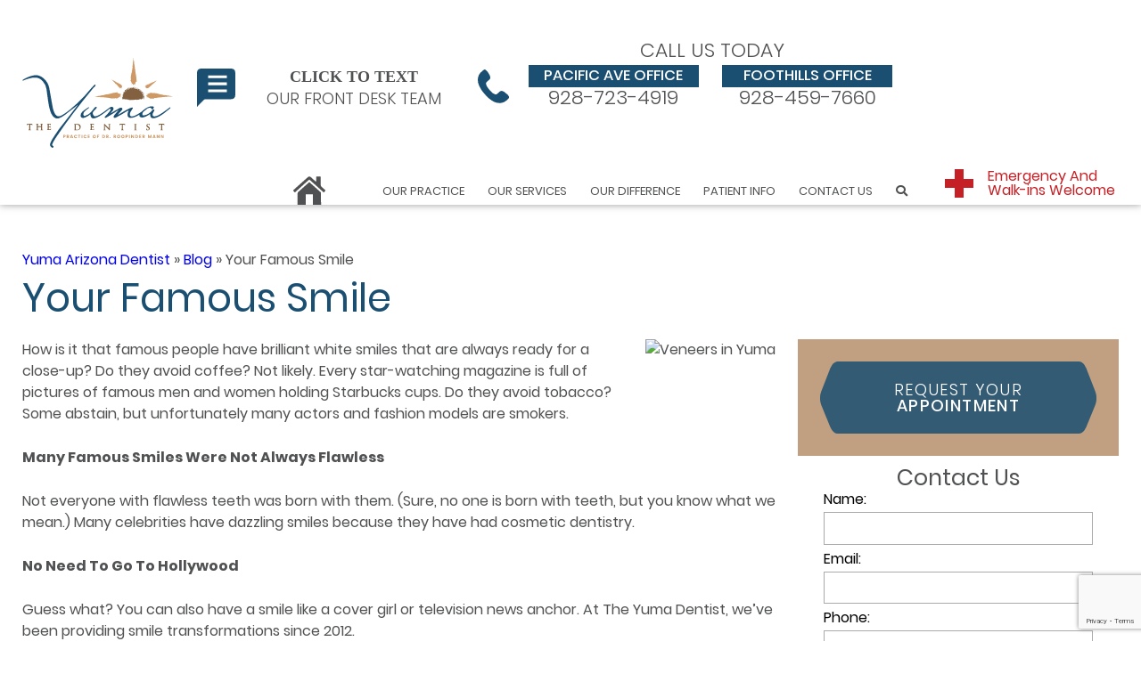

--- FILE ---
content_type: text/html; charset=UTF-8
request_url: https://www.theyumadentist.com/blog/your-famous-smile/
body_size: 20585
content:
<!DOCTYPE html>
<html lang="en-US" prefix="og: https://ogp.me/ns#">
	<head>
		<!-- ProspectaMarketing Dynamic Number Insertion script -->
<script>
    (function(i,n,v,o,c,a) { i.InvocaTagId = o; var s = n.createElement('script'); s.type = 'text/javascript';
        s.async = true; s.src = ('https:' === n.location.protocol ? 'https://' : 'http://' ) + v;
        var fs = n.getElementsByTagName('script')[0]; fs.parentNode.insertBefore(s, fs);
    })(window, document, 'solutions.invocacdn.com/js/invoca-latest.min.js', '2270/1847373928');
</script>
<!-- ProspectaMarketing Google Tag Manager -->
<script>(function(w,d,s,l,i){w[l]=w[l]||[];w[l].push({'gtm.start':
new Date().getTime(),event:'gtm.js'});var f=d.getElementsByTagName(s)[0],
j=d.createElement(s),dl=l!='dataLayer'?'&l='+l:'';j.async=true;j.src=
'https://www.googletagmanager.com/gtm.js?id='+i+dl;f.parentNode.insertBefore(j,f);
})(window,document,'script','dataLayer','GTM-K9MRRCL');</script>
<!-- End ProspectaMarketing Google Tag Manager -->
		<meta charset="UTF-8" />
        <meta name="viewport" content="width=device-width, user-scalable=no, initial-scale=1.0, minimum-scale=1.0, maximum-scale=1.0" />
        		
	<!-- This site is optimized with the Yoast SEO plugin v26.8 - https://yoast.com/product/yoast-seo-wordpress/ -->
	<title>Your Famous Smile - General and Cosmetic Dentistry | The Yuma Dentist</title>
	<meta name="description" content="The Yuma Dentist provides beautiful smiles with a range of cosmetic dentistry techniques. Schedule a consultation with us today!" />
	<link rel="canonical" href="https://www.theyumadentist.com/blog/your-famous-smile/" />
	<meta property="og:locale" content="en_US" />
	<meta property="og:type" content="article" />
	<meta property="og:title" content="Your Famous Smile - General and Cosmetic Dentistry | The Yuma Dentist" />
	<meta property="og:description" content="The Yuma Dentist provides beautiful smiles with a range of cosmetic dentistry techniques. Schedule a consultation with us today!" />
	<meta property="og:url" content="https://www.theyumadentist.com/blog/your-famous-smile/" />
	<meta property="og:site_name" content="The Yuma Dentist" />
	<meta property="article:published_time" content="2018-10-05T15:00:06+00:00" />
	<meta name="author" content="DentalCMO" />
	<meta name="twitter:card" content="summary_large_image" />
	<meta name="twitter:label1" content="Written by" />
	<meta name="twitter:data1" content="DentalCMO" />
	<meta name="twitter:label2" content="Est. reading time" />
	<meta name="twitter:data2" content="1 minute" />
	<script type="application/ld+json" class="yoast-schema-graph">{"@context":"https://schema.org","@graph":[{"@type":"Article","@id":"https://www.theyumadentist.com/blog/your-famous-smile/#article","isPartOf":{"@id":"https://www.theyumadentist.com/blog/your-famous-smile/"},"author":{"name":"DentalCMO","@id":"https://www.theyumadentist.com/#/schema/person/e2149b7eb4435c022591b65503c43139"},"headline":"Your Famous Smile","datePublished":"2018-10-05T15:00:06+00:00","mainEntityOfPage":{"@id":"https://www.theyumadentist.com/blog/your-famous-smile/"},"wordCount":299,"publisher":{"@id":"https://www.theyumadentist.com/#organization"},"image":{"@id":"https://www.theyumadentist.com/blog/your-famous-smile/#primaryimage"},"thumbnailUrl":"https://image.listpipe.com/lp_celebrity-smiles.jpg","articleSection":["Beautiful smile","Cosmetic Dentist"],"inLanguage":"en-US"},{"@type":"WebPage","@id":"https://www.theyumadentist.com/blog/your-famous-smile/","url":"https://www.theyumadentist.com/blog/your-famous-smile/","name":"Your Famous Smile - General and Cosmetic Dentistry | The Yuma Dentist","isPartOf":{"@id":"https://www.theyumadentist.com/#website"},"primaryImageOfPage":{"@id":"https://www.theyumadentist.com/blog/your-famous-smile/#primaryimage"},"image":{"@id":"https://www.theyumadentist.com/blog/your-famous-smile/#primaryimage"},"thumbnailUrl":"https://image.listpipe.com/lp_celebrity-smiles.jpg","datePublished":"2018-10-05T15:00:06+00:00","description":"The Yuma Dentist provides beautiful smiles with a range of cosmetic dentistry techniques. Schedule a consultation with us today!","breadcrumb":{"@id":"https://www.theyumadentist.com/blog/your-famous-smile/#breadcrumb"},"inLanguage":"en-US","potentialAction":[{"@type":"ReadAction","target":["https://www.theyumadentist.com/blog/your-famous-smile/"]}]},{"@type":"ImageObject","inLanguage":"en-US","@id":"https://www.theyumadentist.com/blog/your-famous-smile/#primaryimage","url":"https://image.listpipe.com/lp_celebrity-smiles.jpg","contentUrl":"https://image.listpipe.com/lp_celebrity-smiles.jpg"},{"@type":"BreadcrumbList","@id":"https://www.theyumadentist.com/blog/your-famous-smile/#breadcrumb","itemListElement":[{"@type":"ListItem","position":1,"name":"Yuma Arizona Dentist","item":"https://www.theyumadentist.com/"},{"@type":"ListItem","position":2,"name":"Blog","item":"https://www.theyumadentist.com/blog/"},{"@type":"ListItem","position":3,"name":"Your Famous Smile"}]},{"@type":"WebSite","@id":"https://www.theyumadentist.com/#website","url":"https://www.theyumadentist.com/","name":"The Yuma Dentist","description":"","publisher":{"@id":"https://www.theyumadentist.com/#organization"},"potentialAction":[{"@type":"SearchAction","target":{"@type":"EntryPoint","urlTemplate":"https://www.theyumadentist.com/?s={search_term_string}"},"query-input":{"@type":"PropertyValueSpecification","valueRequired":true,"valueName":"search_term_string"}}],"inLanguage":"en-US"},{"@type":"Organization","@id":"https://www.theyumadentist.com/#organization","name":"The Yuma Dentist","url":"https://www.theyumadentist.com/","logo":{"@type":"ImageObject","inLanguage":"en-US","@id":"https://www.theyumadentist.com/#/schema/logo/image/","url":"https://www.theyumadentist.com/wp-content/uploads/2021/04/logo.svg","contentUrl":"https://www.theyumadentist.com/wp-content/uploads/2021/04/logo.svg","width":335,"height":200,"caption":"The Yuma Dentist"},"image":{"@id":"https://www.theyumadentist.com/#/schema/logo/image/"}},{"@type":"Person","@id":"https://www.theyumadentist.com/#/schema/person/e2149b7eb4435c022591b65503c43139","name":"DentalCMO","image":{"@type":"ImageObject","inLanguage":"en-US","@id":"https://www.theyumadentist.com/#/schema/person/image/","url":"https://secure.gravatar.com/avatar/03a1d1478e087e5c3b6b3fa1c659f31922fa9b2113e71dde06de2efc80d0c3f7?s=96&d=mm&r=g","contentUrl":"https://secure.gravatar.com/avatar/03a1d1478e087e5c3b6b3fa1c659f31922fa9b2113e71dde06de2efc80d0c3f7?s=96&d=mm&r=g","caption":"DentalCMO"},"sameAs":["https://www.theyumadentist.com"]}]}</script>
	<!-- / Yoast SEO plugin. -->



<!-- Search Engine Optimization by Rank Math - https://rankmath.com/ -->
<title>Your Famous Smile - General and Cosmetic Dentistry | The Yuma Dentist</title>
<meta name="description" content="The Yuma Dentist provides beautiful smiles with a range of cosmetic dentistry techniques. Schedule a consultation with us today!"/>
<meta name="robots" content="follow, index, max-snippet:-1, max-video-preview:-1, max-image-preview:large"/>
<link rel="canonical" href="https://www.theyumadentist.com/blog/your-famous-smile/" />
<meta property="og:locale" content="en_US" />
<meta property="og:type" content="article" />
<meta property="og:title" content="Your Famous Smile - General and Cosmetic Dentistry | The Yuma Dentist" />
<meta property="og:description" content="The Yuma Dentist provides beautiful smiles with a range of cosmetic dentistry techniques. Schedule a consultation with us today!" />
<meta property="og:url" content="https://www.theyumadentist.com/blog/your-famous-smile/" />
<meta property="og:site_name" content="The Yuma Dentist" />
<meta property="article:section" content="Beautiful smile" />
<meta property="og:image" content="https://www.theyumadentist.com/wp-content/uploads/2021/05/hero.jpg" />
<meta property="og:image:secure_url" content="https://www.theyumadentist.com/wp-content/uploads/2021/05/hero.jpg" />
<meta property="og:image:width" content="1920" />
<meta property="og:image:height" content="1280" />
<meta property="og:image:alt" content="beautiful smile Yuma" />
<meta property="og:image:type" content="image/jpeg" />
<meta property="article:published_time" content="2018-10-05T08:00:06-07:00" />
<meta name="twitter:card" content="summary_large_image" />
<meta name="twitter:title" content="Your Famous Smile - General and Cosmetic Dentistry | The Yuma Dentist" />
<meta name="twitter:description" content="The Yuma Dentist provides beautiful smiles with a range of cosmetic dentistry techniques. Schedule a consultation with us today!" />
<meta name="twitter:image" content="https://www.theyumadentist.com/wp-content/uploads/2021/05/hero.jpg" />
<meta name="twitter:label1" content="Written by" />
<meta name="twitter:data1" content="DentalCMO" />
<meta name="twitter:label2" content="Time to read" />
<meta name="twitter:data2" content="1 minute" />
<script type="application/ld+json" class="rank-math-schema">{"@context":"https://schema.org","@graph":[{"@type":["Dentist","Organization"],"@id":"https://www.theyumadentist.com/#organization","name":"The Yuma Dentist","url":"https://www.theyumadentist.com","logo":{"@type":"ImageObject","@id":"https://www.theyumadentist.com/#logo","url":"https://www.theyumadentist.com/wp-content/uploads/2021/04/logo.svg","contentUrl":"https://www.theyumadentist.com/wp-content/uploads/2021/04/logo.svg","caption":"The Yuma Dentist","inLanguage":"en-US","width":"335","height":"200"},"openingHours":["Monday,Tuesday,Wednesday,Thursday,Friday,Saturday,Sunday 09:00-17:00"],"image":{"@id":"https://www.theyumadentist.com/#logo"}},{"@type":"WebSite","@id":"https://www.theyumadentist.com/#website","url":"https://www.theyumadentist.com","name":"The Yuma Dentist","publisher":{"@id":"https://www.theyumadentist.com/#organization"},"inLanguage":"en-US"},{"@type":"ImageObject","@id":"https://image.listpipe.com/lp_celebrity-smiles.jpg","url":"https://image.listpipe.com/lp_celebrity-smiles.jpg","width":"200","height":"200","inLanguage":"en-US"},{"@type":"BreadcrumbList","@id":"https://www.theyumadentist.com/blog/your-famous-smile/#breadcrumb","itemListElement":[{"@type":"ListItem","position":"1","item":{"@id":"https://www.theyumadentist.com","name":"Yuma Arizona Dentist"}},{"@type":"ListItem","position":"2","item":{"@id":"https://www.theyumadentist.com/blog/your-famous-smile/","name":"Your Famous Smile"}}]},{"@type":"WebPage","@id":"https://www.theyumadentist.com/blog/your-famous-smile/#webpage","url":"https://www.theyumadentist.com/blog/your-famous-smile/","name":"Your Famous Smile - General and Cosmetic Dentistry | The Yuma Dentist","datePublished":"2018-10-05T08:00:06-07:00","dateModified":"2018-10-05T08:00:06-07:00","isPartOf":{"@id":"https://www.theyumadentist.com/#website"},"primaryImageOfPage":{"@id":"https://image.listpipe.com/lp_celebrity-smiles.jpg"},"inLanguage":"en-US","breadcrumb":{"@id":"https://www.theyumadentist.com/blog/your-famous-smile/#breadcrumb"}},{"@type":"Person","@id":"https://www.theyumadentist.com/blog/your-famous-smile/#author","name":"DentalCMO","image":{"@type":"ImageObject","@id":"https://secure.gravatar.com/avatar/03a1d1478e087e5c3b6b3fa1c659f31922fa9b2113e71dde06de2efc80d0c3f7?s=96&amp;d=mm&amp;r=g","url":"https://secure.gravatar.com/avatar/03a1d1478e087e5c3b6b3fa1c659f31922fa9b2113e71dde06de2efc80d0c3f7?s=96&amp;d=mm&amp;r=g","caption":"DentalCMO","inLanguage":"en-US"},"sameAs":["https://www.theyumadentist.com"],"worksFor":{"@id":"https://www.theyumadentist.com/#organization"}},{"@type":"BlogPosting","headline":"Your Famous Smile - General and Cosmetic Dentistry | The Yuma Dentist","keywords":"beautiful smile Yuma","datePublished":"2018-10-05T08:00:06-07:00","dateModified":"2018-10-05T08:00:06-07:00","author":{"@id":"https://www.theyumadentist.com/blog/your-famous-smile/#author","name":"DentalCMO"},"publisher":{"@id":"https://www.theyumadentist.com/#organization"},"description":"The Yuma Dentist provides beautiful smiles with a range of cosmetic dentistry techniques. Schedule a consultation with us today!","name":"Your Famous Smile - General and Cosmetic Dentistry | The Yuma Dentist","@id":"https://www.theyumadentist.com/blog/your-famous-smile/#richSnippet","isPartOf":{"@id":"https://www.theyumadentist.com/blog/your-famous-smile/#webpage"},"image":{"@id":"https://image.listpipe.com/lp_celebrity-smiles.jpg"},"inLanguage":"en-US","mainEntityOfPage":{"@id":"https://www.theyumadentist.com/blog/your-famous-smile/#webpage"}}]}</script>
<!-- /Rank Math WordPress SEO plugin -->

<link rel='dns-prefetch' href='//widgetlogic.org' />
<link rel='dns-prefetch' href='//use.fontawesome.com' />
<style id='wp-img-auto-sizes-contain-inline-css' type='text/css'>
img:is([sizes=auto i],[sizes^="auto," i]){contain-intrinsic-size:3000px 1500px}
/*# sourceURL=wp-img-auto-sizes-contain-inline-css */
</style>
<link rel='stylesheet' id='ppm-tm-plugin-style-css' href='https://www.theyumadentist.com/wp-content/plugins/ppm-testimonial/css/ppm-testimonial-plugin-style.css?ver=6.9' type='text/css' media='all' />
<link rel='stylesheet' id='formidable-css' href='https://www.theyumadentist.com/wp-admin/admin-ajax.php?action=frmpro_css&#038;ver=18025' type='text/css' media='all' />
<link rel='stylesheet' id='block-widget-css' href='https://www.theyumadentist.com/wp-content/plugins/widget-logic/block_widget/css/widget.css?ver=1768261585' type='text/css' media='all' />
<style id='font-awesome-svg-styles-default-inline-css' type='text/css'>
.svg-inline--fa {
  display: inline-block;
  height: 1em;
  overflow: visible;
  vertical-align: -.125em;
}
/*# sourceURL=font-awesome-svg-styles-default-inline-css */
</style>
<link rel='stylesheet' id='font-awesome-svg-styles-css' href='https://www.theyumadentist.com/wp-content/uploads/font-awesome/v5.15.4/css/svg-with-js.css' type='text/css' media='all' />
<style id='font-awesome-svg-styles-inline-css' type='text/css'>
   .wp-block-font-awesome-icon svg::before,
   .wp-rich-text-font-awesome-icon svg::before {content: unset;}
/*# sourceURL=font-awesome-svg-styles-inline-css */
</style>
<link rel='stylesheet' id='dcmo-prospecta-css' href='https://www.theyumadentist.com/wp-content/plugins/LUMN-Prospecta-main/css/ctt-form.css?ver=6.9' type='text/css' media='all' />
<link rel='stylesheet' id='contact-form-7-css' href='https://www.theyumadentist.com/wp-content/plugins/contact-form-7/includes/css/styles.css?ver=6.1.4' type='text/css' media='all' />
<link rel='stylesheet' id='responsive-lightbox-swipebox-css' href='https://www.theyumadentist.com/wp-content/plugins/responsive-lightbox/assets/swipebox/swipebox.min.css?ver=1.5.2' type='text/css' media='all' />
<link rel='stylesheet' id='social-widget-css' href='https://www.theyumadentist.com/wp-content/plugins/social-media-widget/social_widget.css?ver=6.9' type='text/css' media='all' />
<link rel='stylesheet' id='fonts-css' href='https://www.theyumadentist.com/wp-content/themes/BlackMarlin-child-theyumadentist/fonts.css' type='text/css' media='all' />
<link rel='stylesheet' id='bm_fontawesome-css' href='https://www.theyumadentist.com/wp-content/themes/BlackMarlin/style/font-awesome.min.css' type='text/css' media='all' />
<link rel='stylesheet' id='parent-style-css' href='https://www.theyumadentist.com/wp-content/themes/BlackMarlin-child-theyumadentist/less-css/parent-style.css' type='text/css' media='all' />
<link rel='stylesheet' id='desktop-style-css' href='https://www.theyumadentist.com/wp-content/themes/BlackMarlin-child-theyumadentist/less-css/desktop-style.css' type='text/css' media='all' />
<link rel='stylesheet' id='layout-right-sidebar-css' href='https://www.theyumadentist.com/wp-content/themes/BlackMarlin-child-theyumadentist/less-css/layout-right-sidebar.css' type='text/css' media='all' />
<link rel='stylesheet' id='template-default-css' href='https://www.theyumadentist.com/wp-content/themes/BlackMarlin-child-theyumadentist/less-css/template-default.css' type='text/css' media='all' />
<link rel='stylesheet' id='desktop-nav-basic-css' href='https://www.theyumadentist.com/wp-content/themes/BlackMarlin-child-theyumadentist/less-css/desktop-nav-basic.css' type='text/css' media='all' />
<link rel='stylesheet' id='footer-nav-css' href='https://www.theyumadentist.com/wp-content/themes/BlackMarlin-child-theyumadentist/less-css/footer-nav.css' type='text/css' media='all' />
<link rel='stylesheet' id='shortcodes-css' href='https://www.theyumadentist.com/wp-content/themes/BlackMarlin-child-theyumadentist/less-css/shortcodes.css' type='text/css' media='all' />
<link rel='stylesheet' id='customizer-style-css' href='https://www.theyumadentist.com/wp-content/themes/BlackMarlin-child-theyumadentist/site-style.css' type='text/css' media='all' />
<link rel='stylesheet' id='footer-css' href='https://www.theyumadentist.com/wp-content/themes/BlackMarlin-child-theyumadentist/less-css/footer.css' type='text/css' media='all' />
<link rel='stylesheet' id='child-style-css' href='https://www.theyumadentist.com/wp-content/themes/BlackMarlin-child-theyumadentist/less-css/child-style.css' type='text/css' media='all' />
<link rel='stylesheet' id='font-awesome-official-css' href='https://use.fontawesome.com/releases/v5.15.4/css/all.css' type='text/css' media='all' integrity="sha384-DyZ88mC6Up2uqS4h/KRgHuoeGwBcD4Ng9SiP4dIRy0EXTlnuz47vAwmeGwVChigm" crossorigin="anonymous" />
<link rel='stylesheet' id='font-awesome-official-v4shim-css' href='https://use.fontawesome.com/releases/v5.15.4/css/v4-shims.css' type='text/css' media='all' integrity="sha384-Vq76wejb3QJM4nDatBa5rUOve+9gkegsjCebvV/9fvXlGWo4HCMR4cJZjjcF6Viv" crossorigin="anonymous" />
<style id='font-awesome-official-v4shim-inline-css' type='text/css'>
@font-face {
font-family: "FontAwesome";
font-display: block;
src: url("https://use.fontawesome.com/releases/v5.15.4/webfonts/fa-brands-400.eot"),
		url("https://use.fontawesome.com/releases/v5.15.4/webfonts/fa-brands-400.eot?#iefix") format("embedded-opentype"),
		url("https://use.fontawesome.com/releases/v5.15.4/webfonts/fa-brands-400.woff2") format("woff2"),
		url("https://use.fontawesome.com/releases/v5.15.4/webfonts/fa-brands-400.woff") format("woff"),
		url("https://use.fontawesome.com/releases/v5.15.4/webfonts/fa-brands-400.ttf") format("truetype"),
		url("https://use.fontawesome.com/releases/v5.15.4/webfonts/fa-brands-400.svg#fontawesome") format("svg");
}

@font-face {
font-family: "FontAwesome";
font-display: block;
src: url("https://use.fontawesome.com/releases/v5.15.4/webfonts/fa-solid-900.eot"),
		url("https://use.fontawesome.com/releases/v5.15.4/webfonts/fa-solid-900.eot?#iefix") format("embedded-opentype"),
		url("https://use.fontawesome.com/releases/v5.15.4/webfonts/fa-solid-900.woff2") format("woff2"),
		url("https://use.fontawesome.com/releases/v5.15.4/webfonts/fa-solid-900.woff") format("woff"),
		url("https://use.fontawesome.com/releases/v5.15.4/webfonts/fa-solid-900.ttf") format("truetype"),
		url("https://use.fontawesome.com/releases/v5.15.4/webfonts/fa-solid-900.svg#fontawesome") format("svg");
}

@font-face {
font-family: "FontAwesome";
font-display: block;
src: url("https://use.fontawesome.com/releases/v5.15.4/webfonts/fa-regular-400.eot"),
		url("https://use.fontawesome.com/releases/v5.15.4/webfonts/fa-regular-400.eot?#iefix") format("embedded-opentype"),
		url("https://use.fontawesome.com/releases/v5.15.4/webfonts/fa-regular-400.woff2") format("woff2"),
		url("https://use.fontawesome.com/releases/v5.15.4/webfonts/fa-regular-400.woff") format("woff"),
		url("https://use.fontawesome.com/releases/v5.15.4/webfonts/fa-regular-400.ttf") format("truetype"),
		url("https://use.fontawesome.com/releases/v5.15.4/webfonts/fa-regular-400.svg#fontawesome") format("svg");
unicode-range: U+F004-F005,U+F007,U+F017,U+F022,U+F024,U+F02E,U+F03E,U+F044,U+F057-F059,U+F06E,U+F070,U+F075,U+F07B-F07C,U+F080,U+F086,U+F089,U+F094,U+F09D,U+F0A0,U+F0A4-F0A7,U+F0C5,U+F0C7-F0C8,U+F0E0,U+F0EB,U+F0F3,U+F0F8,U+F0FE,U+F111,U+F118-F11A,U+F11C,U+F133,U+F144,U+F146,U+F14A,U+F14D-F14E,U+F150-F152,U+F15B-F15C,U+F164-F165,U+F185-F186,U+F191-F192,U+F1AD,U+F1C1-F1C9,U+F1CD,U+F1D8,U+F1E3,U+F1EA,U+F1F6,U+F1F9,U+F20A,U+F247-F249,U+F24D,U+F254-F25B,U+F25D,U+F267,U+F271-F274,U+F279,U+F28B,U+F28D,U+F2B5-F2B6,U+F2B9,U+F2BB,U+F2BD,U+F2C1-F2C2,U+F2D0,U+F2D2,U+F2DC,U+F2ED,U+F328,U+F358-F35B,U+F3A5,U+F3D1,U+F410,U+F4AD;
}
/*# sourceURL=font-awesome-official-v4shim-inline-css */
</style>
<script type="text/javascript" src="https://www.theyumadentist.com/wp-includes/js/jquery/jquery.min.js?ver=3.7.1" id="jquery-core-js"></script>
<script type="text/javascript" src="https://www.theyumadentist.com/wp-includes/js/jquery/jquery-migrate.min.js?ver=3.4.1" id="jquery-migrate-js"></script>
<script type="text/javascript" src="https://www.theyumadentist.com/wp-content/plugins/ppm-testimonial/js/jquery.quote_rotator.js?ver=6.9" id="ppm-tm-plugin-main-active-js"></script>
<script type="text/javascript" src="https://www.theyumadentist.com/wp-content/plugins/ppm-testimonial/js/ppm-tm-active.js?ver=6.9" id="ppm-tm-plugin-script-active-js"></script>
<script type="text/javascript" src="https://www.theyumadentist.com/wp-content/plugins/responsive-lightbox/assets/dompurify/purify.min.js?ver=3.3.1" id="dompurify-js"></script>
<script type="text/javascript" id="responsive-lightbox-sanitizer-js-before">
/* <![CDATA[ */
window.RLG = window.RLG || {}; window.RLG.sanitizeAllowedHosts = ["youtube.com","www.youtube.com","youtu.be","vimeo.com","player.vimeo.com"];
//# sourceURL=responsive-lightbox-sanitizer-js-before
/* ]]> */
</script>
<script type="text/javascript" src="https://www.theyumadentist.com/wp-content/plugins/responsive-lightbox/js/sanitizer.js?ver=2.6.1" id="responsive-lightbox-sanitizer-js"></script>
<script type="text/javascript" src="https://www.theyumadentist.com/wp-content/plugins/responsive-lightbox/assets/swipebox/jquery.swipebox.min.js?ver=1.5.2" id="responsive-lightbox-swipebox-js"></script>
<script type="text/javascript" src="https://www.theyumadentist.com/wp-includes/js/underscore.min.js?ver=1.13.7" id="underscore-js"></script>
<script type="text/javascript" src="https://www.theyumadentist.com/wp-content/plugins/responsive-lightbox/assets/infinitescroll/infinite-scroll.pkgd.min.js?ver=4.0.1" id="responsive-lightbox-infinite-scroll-js"></script>
<script type="text/javascript" id="responsive-lightbox-js-before">
/* <![CDATA[ */
var rlArgs = {"script":"swipebox","selector":"lightbox","customEvents":"","activeGalleries":true,"animation":true,"hideCloseButtonOnMobile":false,"removeBarsOnMobile":false,"hideBars":true,"hideBarsDelay":5000,"videoMaxWidth":1080,"useSVG":true,"loopAtEnd":false,"woocommerce_gallery":false,"ajaxurl":"https:\/\/www.theyumadentist.com\/wp-admin\/admin-ajax.php","nonce":"2ae8ec7810","preview":false,"postId":888,"scriptExtension":false};

//# sourceURL=responsive-lightbox-js-before
/* ]]> */
</script>
<script type="text/javascript" src="https://www.theyumadentist.com/wp-content/plugins/responsive-lightbox/js/front.js?ver=2.6.1" id="responsive-lightbox-js"></script>
<!-- <script>
jQuery(document).ready(function(){
  jQuery(".tablinks").click(function(){
    jQuery("#London").toggleClass("active-1");
  });
});
</script>
<script>
jQuery(document).ready(function(){
  jQuery(".tablinks").click(function(){
    jQuery("#Paris").toggleClass("active-2");
  });
});
</script> -->

<script>
jQuery(document).ready(function(){
  jQuery(".tablinks").click(function(){
    jQuery(this).parent().parent().addClass("main-tab");
  });
});
</script><meta name="ti-site-data" content="eyJyIjoiMTowITc6MCEzMDowIiwibyI6Imh0dHBzOlwvXC93d3cudGhleXVtYWRlbnRpc3QuY29tXC93cC1hZG1pblwvYWRtaW4tYWpheC5waHA/YWN0aW9uPXRpX29ubGluZV91c2Vyc19nb29nbGUmYW1wO3A9JTJGYmxvZyUyRnlvdXItZmFtb3VzLXNtaWxlJTJGJmFtcDtfd3Bub25jZT1kMzViNjliYTlkIn0=" /><script>document.documentElement.className += " js";</script>
<script>window.addEventListener('scroll', function () {
  const logoImg = document.querySelector('#header #logo img');
  if (!logoImg) return;

  if (window.scrollY > 0) {
    logoImg.style.height = '100px';
  } else {
    logoImg.style.height = ''; // Resets to the original CSS-defined height
  }
});
</script><link rel="icon" href="https://www.theyumadentist.com/wp-content/uploads/2021/04/cropped-fav-32x32.png" sizes="32x32" />
<link rel="icon" href="https://www.theyumadentist.com/wp-content/uploads/2021/04/cropped-fav-192x192.png" sizes="192x192" />
<link rel="apple-touch-icon" href="https://www.theyumadentist.com/wp-content/uploads/2021/04/cropped-fav-180x180.png" />
<meta name="msapplication-TileImage" content="https://www.theyumadentist.com/wp-content/uploads/2021/04/cropped-fav-270x270.png" />
		<style type="text/css" id="wp-custom-css">
			.review-slider {
	padding: 0 8px;
	max-width: 1400px;
	margin: auto;
}

.review-slider h2 {
	text-align: center;
	margin-bottom: 25px;
}

#difference h1 {
    font-family: Poppins;
    font-size: 64px;
    font-weight: 400;
    text-transform: capitalize;
    color: #1b4f72;
    text-align: center;
    font-style: normal;
    line-height: 1;
    letter-spacing: .1em;
    padding: 0.8em 0.75em 0.75em;
    margin: 0;
    text-transform: uppercase;
}
.swell-chat-fixed.swell-chat-bottom-0.swell-chat-flex.swell-chat-flex-col.swell-chat-font-size-px.mr-3.swell-chat-items-end.swell-chat-right-0 {
    right: 10px !important;
}

nav#header-menu {
    position: relative;
    z-index: 9999;
}
#testimonials .grid {
    grid-template-columns: repeat(3,1fr);
} 

/* dkfgasdfjcjkljna */
#header>div .click-to-text {
    grid-area: ctt;
    font-size: 18px !important;
    width: 290px !important;
}

#header>div #header-phone {
    grid-area: phone;
    width: 470px;
}
#header #header-phone a {
    width: 191px;
}



@media only screen and (max-width: 767px) {
	body.home #header-contact {
    z-index: 999;
}
	#testimonials .grid {
    grid-template-columns: repeat(1,1fr);
} 
	body {
    padding-top: 0 !important;
}
	nav#header-menu {
    position: absolute;
}
		
}

.tab {
    display: flex;
    align-items: center;
}
.tab .tablinks {
    background-color: #826040;
    font-size: 18px;
    width: 50%;
    padding: 20px 0;
    color: #fff;
    font-weight: 500;
}
.tab .tablinks.active {
    background-color: #1B4F72;
}
.tabcontent {
    background-color: #1B4F72;
    padding: 25px;
}
/* #Paris{
	 background-color: #1B4F72;
}
 */
.main-tab #Paris{
	 background-color: #826040;
}

.main-tab #London{
	 background-color: #1B4F72;
}

#testimonials .testimonial .su-lightbox {
    align-items: center !important;
}
#testimonials .su-lightbox {
    height: 204px;
}

@media (min-width:1199px){
	article#post-1764 {
    display: none;
}
.tab-only {
    display: none;
}
}
@media (max-width:1199px){
	.entry-content .tabcontent.active-1{
		background-color: #826040;
	}
	
#header-contact .tabs {
    display: none !important;
}	
	
	.entry-content .tabcontent.active-2{
		background-color: #1B4F72;
	}
	.entry-content {
    padding: 0 25px;
}
	.entry-content .tabcontent h5 {
    color: #fff;
    font-family: Poppins;
    font-weight: 400;
    font-size: 24px;
    line-height: 1;
    font-style: normal;
    font-variant: normal;
    letter-spacing: 0.15em;
    margin-bottom: 20px;
    text-align: center;
    text-transform: uppercase;
}
	.entry-content .tabcontent p{
		    color:#fff;
    text-transform: inherit;
    letter-spacing: inherit;
    font-family: inherit;
    font-weight: inherit;
    font-size: 1em;
    line-height: inherit;
		margin-bottom: 25px;
	}
	#mobile-header-contact .tabs {
    display: none;
}
}
/* 03/02/2022 Css */
@media only screen and (max-width: 768px) and (min-width: 767px){
	header#header div:nth-child(2), header#header div:nth-child(3), header#header div:nth-child(4) {
    display: none;
}
	#header > div {
    max-width: 100%;
    width: 100%;
    margin-left: auto;
    margin-right: auto;
    display: grid;
}
	body.mobile #header #logo {
    align-self: start;
    justify-self: left;
    text-align: left;
}
}
@media only screen and (max-width: 767px) and (min-width: 576px){
	#header #logo {
    align-self: start;
    justify-self: left;
    text-align: left;
}
	#header #logo img {
    height: 125px;
    width: 70%;
    margin-left: 16px!important;
}
	main#content {
    padding-top: 201px!important;
}
	.entry-content {
    padding: 0 0px 0 0;
}
}
@media only screen and (max-width: 575px) {
  main#content {
    max-width: 100%!important;
    padding-top: 184px;
		display: block;
}
.entry-content {
    padding: 0 0px 0 0px!important;
}
	header.entry-header h1.entry-title {
    font-size: 38px!important;
}
	header#header img {
    height: auto!important;
    width: 60%!important;
}
	section#difference h1 {
    font-size: 32px!important;
}
	.day-of-appointment label.long {
    top: -15%!important;
}
	#header #logo {
    align-self: start;
    justify-self: start;
    text-align: start;
    padding-left: 20px;
}
	.video-right, .alignright {
    float: none;
    margin-left: 0;
    max-width: 100%;
}
	.video-left, .alignleft {
    float: none;
    margin-right: 0;
    width: 100%;
    margin-bottom: 0!important;
    clear: both;
    max-width: 100%;
}
	iframe {
    width: 100%!important;
}
}

@media (max-width:767px){
body.page.page-id-186.prospecta.chrome.windows.layout-right-sidebar.template-default.header-default.bm-fa.adroll_safari_light_theme {
    position: relative;
    overflow-x: hidden;
    width: 100%;
}}

a.click-to-text {
    width: 200px;
}
div#footerCTT a.click-to-text {
    width: auto;
}

.click-to-text b {
    font-family: initial !important;
}

@media (min-width: 769px)
#header>div .click-to-text {
    width: 260px;
}


#header-contact .wpcf7 .better-input .betterInput input{border:1px solid #aaa;}

#header-contact .wpcf7 .better-input .betterInput select{border:1px solid #aaa;}

#header-contact .wpcf7 .better-input .betterInput label{position:relative;}


element.style {
}
#header-contact .wpcf7 .better-input .betterInput * {
    color: inherit;
    border: 0;
    padding: 1px 2px;
    background: transparent;
    resize: none;
}
#header-contact .wpcf7 .better-input .wpcf7-form-control-wrap {margin-top:5px; margin-bottom:1.5em;}

input[type="text"],
textarea {
	border: 0;
}

#clickToCallForm input[type=text], #clickToCallForm textarea {
    border: 1px solid;
}

.aside {
  width: 65%;
  margin-right: auto;
  margin-left: auto;
  padding-left: 10px;
  padding-right: 10px;
	padding-top: 10px;
	padding-bottom: 10px;
	align-content: center;
	align-items: center;
  background-color: none;
  border-style: solid;
  border-width: 2px;
  border-color: #1B4F72;
  text-align: center;
}

.wpcf7 label {
	color: #000 !important;
}

.wpcf7 textarea {
	border: 1px solid #aaa !important;
	max-height: 90px;
}

#header-contact a {
	color: #fff;
	cursor: pointer;
	pointer-events: auto;
}

#header-contact a:hover {
	color: #aaa;
}

#header-contact .wpcf7-form-control-wrap[data-name="your-message"] {
	margin-bottom:0 !important;
}

#header-contact .wpcf7-spinner {
	display: none;
}

#header-contact .wpcf7 .better-input input[type="submit"] {
	margin: 5px auto 0px;
}

#header-contact #contact-us {
	display: none;
}

#header-contact .wpcf7 {
    padding: 10px 25px;
}

#header-contact .wpcf7 .better-input .wpcf7-form-control-wrap {
    margin-top: 5px;
    margin-bottom: 5px;
}

.office-socials {
	display: flex;
	gap: 10px;
	align-items: center;
	justify-content: center;
}

#welcome {
	margin-top: 0;
}

.hero .hero-image {
	max-height: 764px;
}

@media all and (min-width:769px) {
	.footerCTT {
    margin-bottom: 10px;
    background: #fff;
    padding: 15px 20px;
	}

	.footerCTT a.click-to-text {
    width: auto;
	}

	.footerCTT .click-to-text > p {
    display: flex;
    flex-direction: column;
    text-align: left;
		gap: 3px;
	}

	.footerCTT .click-to-text {
    display: flex;
    gap: 10px;
	}

	.footerCTT b {
    display: block;
    text-align: left;
	}
	div.hero img.hero-image {
		height: 764px;
	}
}

.request-button {
    max-width: 25em;
    width: 100%;
    margin-left: auto;
    margin-right: auto;
    display: block;
    background-color: rgba(27,79,114,0.85);
    color: #fff;
    font-family: Poppins;
    font-weight: 300;
    font-size: 18px;
    line-height: 1;
    font-style: normal;
    font-variant: normal;
    padding: 1.25em;
    letter-spacing: 0.075em;
    text-align: center;
    text-transform: uppercase;
    -webkit-clip-path: url(#my-clip-path);
    clip-path: url(#my-clip-path);
}

.request-button:hover {
    background-color: rgba(255,255,255,0.85);
    color: #1B4F72;
}

.request-button b {
    color: inherit;
    text-transform: inherit;
    letter-spacing: inherit;
    font-family: inherit;
    font-weight: 500;
    font-size: 1em;
    line-height: 1;
    font-style: normal;
    font-variant: normal;
}

.npoo.request {
    opacity: 1 !important;
    background-color: #c1a081 !important;
}

@media all and (max-width:768px) {
	.office-info > div:first-child {
		display: none;
	}
	a.click-to-text {
		display: none;
	}
	.office-info a {
		display: flex;
		justify-content: center;
		align-items: center;
	}
	.office-info a svg {
		max-height: 40px;
		width: auto;
	}
}

		</style>
				<script type="application/ld+json">
{
  "@context": "https://schema.org",
  "@type": "Dentist",
  "name": "The Yuma Dentist",
  "url": "https://www.theyumadentist.com/",
  "priceRange": "$",
  "sameAs": [
    "https://www.facebook.com/theyumadentist",
    "https://www.instagram.com/the_yuma_dentist/",
    "https://www.youtube.com/channel/UCCTyuhwtblJ1rhVWPWhQCKw"
    ],
  "logo": "https://www.theyumadentist.com/wp-content/uploads/2021/04/logo.svg",
  "image": "https://www.theyumadentist.com/wp-content/uploads/2021/05/Pacific-Ave-6.jpg",
"description": "At The Yuma Dentist we are all committed to providing you and your family with excellent dental health care though cosmetic dentistry, sedation dentistry, gum disease treatment and dental implants.",
  "address" : {
    	"@type" : "PostalAddress",
        "streetAddress" : "1630 S Pacific Ave Ste 104",
        "addressLocality" : "Yuma",
        "addressRegion" : "AZ",
		"postalCode": "85365",
        "addressCountry" : "USA"
        },
"hasMap": "https://goo.gl/maps/KAc251fT1MCvMbJn6",
"openingHoursSpecification": [
    {
      "@type": "OpeningHoursSpecification",
      "closes":  "17:00",
      "dayOfWeek": "http://schema.org/Monday",
      "opens":  "08:00"
    },
    {
      "@type": "OpeningHoursSpecification",
      "closes": "17:00",
      "dayOfWeek": "http://schema.org/Tuesday",
      "opens": "08:00"
    },
    {
      "@type": "OpeningHoursSpecification",
      "closes":  "17:00",
      "dayOfWeek": "http://schema.org/Wednesday",
      "opens": "08:00"
    },
    {
      "@type": "OpeningHoursSpecification",
      "closes": "17:00",
      "dayOfWeek": "http://schema.org/Thursday",
      "opens": "08:00"
    },
    {
      "@type": "OpeningHoursSpecification",
      "closes": "17:00",
      "dayOfWeek": "http://schema.org/Friday",
      "opens": "08:00"
    },
    {
      "@type": "OpeningHoursSpecification",
      "closes": "15:00",
      "dayOfWeek": "http://schema.org/Saturday",
      "opens": "08:00"
    }
  ],
  "telephone": "(928) 328-8478",
  "currenciesAccepted" : "USD",
  "founder" : "Dr. Roopinder Mann",
  "foundingLocation" : "Yuma, AZ",
  "medicalSpecialty" : ["cosmetic dentistry", "sedation dentistry", "dental implants", "gum disease treatment"],
  "areaServed" : ["Yuma","Fortuna Foothills","Arizona"],
  "isAcceptingNewPatients": "True"
  },
  
}
</script>	</head>
	<body class="wp-singular post-template-default single single-post postid-888 single-format-standard wp-theme-BlackMarlin wp-child-theme-BlackMarlin-child-theyumadentist prospecta chrome osx layout-right-sidebar template-default header-default bm-fa">
		<!-- Google Tag Manager (noscript) -->
<noscript><iframe src="https://www.googletagmanager.com/ns.html?id=GTM-K9MRRCL"
height="0" width="0" style="display:none;visibility:hidden"></iframe></noscript>
<!-- End Google Tag Manager (noscript) -->		
		        
		<header id="header">
	<div>

	<div id="logo">
		<a href='https://www.theyumadentist.com/' title='The Yuma Dentist'><img alt='The Yuma Dentist' src='https://www.theyumadentist.com/wp-content/uploads/2021/04/logo.svg' width='335' height='200'/></a>
	</div>
	<div>
    	<a href="sms:928-723-4970" class="click-to-text">
			<svg xmlns="http://www.w3.org/2000/svg" viewBox="0 0 34 34" width="34px" height="34px">
	<path d="M30,0H4C1.3.1,0,1.3,0,4.1V34l.8-.8,5.2-5.3a2.4,2.4,0,0,1,1.8-.7H30.2c2.5,0,3.8-1.4,3.8-3.9V4C34,1.3,32.7,0,30,0ZM26.4,21H9.9V18.5H26.4Zm0-6.2H9.9V12.3H26.4Zm0-6.3H9.9V6.1H26.4Z"/>
</svg>

			<b>Click to Text</b>
			Our Front Desk Team
		</a>
	</div>
    <div>
    <div id="header-phone">
		<span>Call Us Today</span>
		<svg xmlns="http://www.w3.org/2000/svg" viewBox="0 0 28 30" width="28px" height="30px">
  <path d="M0,9.1A11.3,11.3,0,0,1,1,4.7a14.3,14.3,0,0,1,1.4-2L4.9.5A1.9,1.9,0,0,1,7.7.7,11.2,11.2,0,0,1,10.1,4a6,6,0,0,1,1,2.3,2.7,2.7,0,0,1-1.1,3L8.1,10.9a2.1,2.1,0,0,0-.7,2,8.2,8.2,0,0,0,1.7,3.5,27.3,27.3,0,0,0,3.2,3.7A7.3,7.3,0,0,0,15.2,22a2.1,2.1,0,0,0,2.5-.5l1.9-1.8a3.1,3.1,0,0,1,3.1-.3,7.6,7.6,0,0,1,2.5,1.8l1.3,1a8.5,8.5,0,0,1,1.4,1.9,1.8,1.8,0,0,1-.4,1.9,14.8,14.8,0,0,1-3.6,3,10.7,10.7,0,0,1-3.6,1,12.4,12.4,0,0,1-5.7-1.1,22.1,22.1,0,0,1-4.5-3l-2.2-2L4.8,20.3a22.6,22.6,0,0,1-3.1-4.9A16.6,16.6,0,0,1,.3,11.7Z" fill-rule="evenodd"/>
</svg>

		<a  href='tel:928-783-0804'>
			<b>Pacific Ave Office</b>
			928-783-0804
		</a>
		<a  href='tel:928-783-8300'>
			<b>Foothills Office</b>
			928-783-8300
		</a>
	</div>
	</div>
	<div>
		
	</div>
	
	<div id="emergency">
		<a href="/emergency-dental-care/">
			<img src="/wp-content/uploads/2021/04/cross.svg"/>
			<span>Emergency And<br/>Walk-ins Welcome</span>
		</a>
	</div>

	
		<nav id="header-menu"><input type="checkbox" class="navbar-toggle"><figure class="navbar-toggle"><span>Menu</span> &#9776;</figure><ul id="menu-main-menu" class="nav"><li id="menu-item-12" class="home menu-item menu-item-type-post_type menu-item-object-page menu-item-home menu-item-has-children menu-item-12"><a href="https://www.theyumadentist.com/">Yuma, AZ Dentist</a>
<input type="checkbox"><figure></figure><ul class="sub-menu">
	<li id="menu-item-1485" class="menu-item menu-item-type-gs_sim menu-item-object-gs_sim menu-item-1485"><?xml version="1.0" encoding="UTF-8"?> <svg xmlns="http://www.w3.org/2000/svg" xmlns:xlink="http://www.w3.org/1999/xlink" width="36" height="34" viewBox="0 0 36 34"><defs><clipPath id="a"><rect x="-1193.37" y="-712.93" width="1920" height="953.68" fill="none"></rect></clipPath></defs><g><path d="M31.1,19a2,2,0,0,0-.55-1.25c-3.94-3.55-7.92-7.06-11.87-10.6a.86.86,0,0,0-1.39,0c-3.95,3.54-7.94,7.05-11.88,10.6A2,2,0,0,0,4.86,19c0,3.64,0,9.31,0,13,0,1.29.49,1.79,1.73,1.8,2.57,0,4,0,6.55,0a4.25,4.25,0,0,0,.77-.15V20.14h8.2V33.72c3.09,0,4.84,0,7.75,0,.94,0,1.28-.8,1.28-1.77C31.12,28.29,31.14,22.63,31.1,19Z"></path><path d="M35.46,15.14c-1.09-.92-2.52-2.15-3.87-3.49a3,3,0,0,1-.79-1.83c-.07-3,0-6,0-8.57a1.07,1.07,0,0,0-.17-.76A.79.79,0,0,0,30,.33c-1.18,0-2.37,0-3.54,0a.83.83,0,0,0-.64.18,1,1,0,0,0-.18.72c0,.94,0,1.86,0,2.85v1.8l-.46-.16L25,5.65a.78.78,0,0,1-.29-.14L24.15,5c-1.32-1.19-2.69-2.42-4-3.65-1.62-1.48-2.6-1.49-4.2,0L4,12,1.2,14.55c-.7.63-1.17,1-1.2,1.31s.32.73.85,1.45l.08.1c.27.37.51.56.71.58a1.17,1.17,0,0,0,.8-.41c2.7-2.47,5.46-4.95,8.14-7.34l2.17-2L16.22,5.2,18,3.61l.22.2,3.85,3.46c3.75,3.37,7.63,6.85,11.41,10.27.39.35.68.5.9.47s.39-.21.6-.54a5.18,5.18,0,0,1,.64-.84,1.06,1.06,0,0,0,.38-.71A1.23,1.23,0,0,0,35.46,15.14Z"></path></g></svg> </li>
</ul>
</li>
<li id="menu-item-1282" class="menu-item menu-item-type-post_type menu-item-object-page menu-item-has-children menu-item-1282"><a href="https://www.theyumadentist.com/meet-dr-mann/">Our Practice</a>
<input type="checkbox"><figure></figure><ul class="sub-menu">
	<li id="menu-item-1200" class="menu-item menu-item-type-post_type menu-item-object-page menu-item-has-children menu-item-1200"><a href="https://www.theyumadentist.com/meet-dr-mann/">Your Dentists</a>
	<input type="checkbox"><figure></figure><ul class="sub-menu">
		<li id="menu-item-1514" class="menu-item menu-item-type-post_type menu-item-object-page menu-item-1514"><a href="https://www.theyumadentist.com/meet-dr-mann/">Meet Dr. Mann</a></li>
	</ul>
</li>
	<li id="menu-item-1515" class="menu-item menu-item-type-post_type menu-item-object-page menu-item-1515"><a href="https://www.theyumadentist.com/your-care-coordinators/">Your Care Coordinators</a></li>
	<li id="menu-item-1343" class="menu-item menu-item-type-post_type menu-item-object-page menu-item-has-children menu-item-1343"><a href="https://www.theyumadentist.com/fortuna-foothills-dentist/">Our Office Locations</a>
	<input type="checkbox"><figure></figure><ul class="sub-menu">
		<li id="menu-item-1342" class="menu-item menu-item-type-post_type menu-item-object-page menu-item-1342"><a href="https://www.theyumadentist.com/yuma-dentist/">Pacific Avenue Office</a></li>
		<li id="menu-item-1341" class="menu-item menu-item-type-post_type menu-item-object-page menu-item-1341"><a href="https://www.theyumadentist.com/fortuna-foothills-dentist/">Foothills Office</a></li>
	</ul>
</li>
	<li id="menu-item-502" class="menu-item menu-item-type-post_type menu-item-object-page menu-item-502"><a href="https://www.theyumadentist.com/tour-our-office/">Tour Our Office</a></li>
	<li id="menu-item-214" class="menu-item menu-item-type-post_type menu-item-object-page menu-item-214"><a href="https://www.theyumadentist.com/our-technology/">Our Technology</a></li>
	<li id="menu-item-418" class="menu-item menu-item-type-post_type menu-item-object-page current_page_parent menu-item-418"><a href="https://www.theyumadentist.com/blog/">Blog</a></li>
</ul>
</li>
<li id="menu-item-90" class="menu-item menu-item-type-post_type menu-item-object-page menu-item-has-children menu-item-90"><a href="https://www.theyumadentist.com/services/">Our Services</a>
<input type="checkbox"><figure></figure><ul class="sub-menu">
	<li id="menu-item-222" class="menu-item menu-item-type-post_type menu-item-object-page menu-item-has-children menu-item-222"><a href="https://www.theyumadentist.com/cosmetic-dentistry-yuma-az/">Cosmetic Dentistry</a>
	<input type="checkbox"><figure></figure><ul class="sub-menu">
		<li id="menu-item-223" class="menu-item menu-item-type-post_type menu-item-object-page menu-item-223"><a href="https://www.theyumadentist.com/cosmetic-dentistry-yuma-az/">Cosmetic Dentistry</a></li>
		<li id="menu-item-2955" class="menu-item menu-item-type-post_type menu-item-object-page menu-item-2955"><a href="https://www.theyumadentist.com/composite-dental-bonding-in-yuma-az/">Composite Dental Bonding</a></li>
		<li id="menu-item-224" class="menu-item menu-item-type-post_type menu-item-object-page menu-item-224"><a href="https://www.theyumadentist.com/dental-implants-yuma-az/">Dental Implants</a></li>
		<li id="menu-item-456" class="menu-item menu-item-type-post_type menu-item-object-page menu-item-456"><a href="https://www.theyumadentist.com/dental-crowns-and-bridges/">Porcelain Crowns</a></li>
		<li id="menu-item-459" class="menu-item menu-item-type-post_type menu-item-object-page menu-item-459"><a href="https://www.theyumadentist.com/dental-veneers/">Porcelain Veneers</a></li>
		<li id="menu-item-228" class="menu-item menu-item-type-post_type menu-item-object-page menu-item-228"><a href="https://www.theyumadentist.com/prepless-veneers/">Prepless Veneers</a></li>
		<li id="menu-item-229" class="menu-item menu-item-type-post_type menu-item-object-page menu-item-229"><a href="https://www.theyumadentist.com/teeth-whitening/">Teeth Whitening</a></li>
	</ul>
</li>
	<li id="menu-item-230" class="menu-item menu-item-type-post_type menu-item-object-page menu-item-has-children menu-item-230"><a href="https://www.theyumadentist.com/dental-implants-yuma-az/">Dental Implants</a>
	<input type="checkbox"><figure></figure><ul class="sub-menu">
		<li id="menu-item-1277" class="menu-item menu-item-type-post_type menu-item-object-page menu-item-1277"><a href="https://www.theyumadentist.com/dental-implants-yuma-az/">Dental Implants</a></li>
		<li id="menu-item-1273" class="menu-item menu-item-type-post_type menu-item-object-page menu-item-1273"><a href="https://www.theyumadentist.com/choosing-a-dental-implants-dentist-yuma-az/">Choosing A Dental Implants Dentist</a></li>
		<li id="menu-item-1274" class="menu-item menu-item-type-post_type menu-item-object-page menu-item-1274"><a href="https://www.theyumadentist.com/denture-implants-yuma-az/">Implant Supported Dentures</a></li>
		<li id="menu-item-1275" class="menu-item menu-item-type-post_type menu-item-object-page menu-item-1275"><a href="https://www.theyumadentist.com/bone-grafts-yuma-az/">Bone Grafts</a></li>
		<li id="menu-item-1276" class="menu-item menu-item-type-post_type menu-item-object-page menu-item-1276"><a href="https://www.theyumadentist.com/dental-implant-restoration-yuma-az/">Dental Implant Restoration</a></li>
	</ul>
</li>
	<li id="menu-item-1855" class="menu-item menu-item-type-post_type menu-item-object-page menu-item-has-children menu-item-1855"><a href="https://www.theyumadentist.com/clear-aligners/">Orthodontics</a>
	<input type="checkbox"><figure></figure><ul class="sub-menu">
		<li id="menu-item-1626" class="menu-item menu-item-type-post_type menu-item-object-page menu-item-1626"><a href="https://www.theyumadentist.com/clear-aligners/">Clear Aligners</a></li>
		<li id="menu-item-1560" class="menu-item menu-item-type-post_type menu-item-object-page menu-item-1560"><a href="https://www.theyumadentist.com/traditional-braces/">Traditional Braces</a></li>
	</ul>
</li>
	<li id="menu-item-232" class="menu-item menu-item-type-post_type menu-item-object-page menu-item-232"><a href="https://www.theyumadentist.com/emergency-dental-care/">Emergency Dental Care</a></li>
	<li id="menu-item-248" class="menu-item menu-item-type-post_type menu-item-object-page menu-item-has-children menu-item-248"><a href="https://www.theyumadentist.com/restorative-dentistry/">Restorative Dentistry</a>
	<input type="checkbox"><figure></figure><ul class="sub-menu">
		<li id="menu-item-247" class="menu-item menu-item-type-post_type menu-item-object-page menu-item-247"><a href="https://www.theyumadentist.com/restorative-dentistry/">Restorative Dentistry</a></li>
		<li id="menu-item-1013" class="menu-item menu-item-type-post_type menu-item-object-page menu-item-1013"><a href="https://www.theyumadentist.com/broken-teeth/">Broken &#038; Cracked Tooth Repair</a></li>
		<li id="menu-item-2956" class="menu-item menu-item-type-post_type menu-item-object-page menu-item-2956"><a href="https://www.theyumadentist.com/composite-dental-bonding-in-yuma-az/">Composite Dental Bonding</a></li>
		<li id="menu-item-244" class="menu-item menu-item-type-post_type menu-item-object-page menu-item-244"><a href="https://www.theyumadentist.com/dental-crowns-and-bridges/">Dental Crowns and Bridges</a></li>
		<li id="menu-item-245" class="menu-item menu-item-type-post_type menu-item-object-page menu-item-245"><a href="https://www.theyumadentist.com/dental-implants-yuma-az/">Dental Implants</a></li>
		<li id="menu-item-246" class="menu-item menu-item-type-post_type menu-item-object-page menu-item-246"><a href="https://www.theyumadentist.com/dentures/">Dentures</a></li>
	</ul>
</li>
	<li id="menu-item-237" class="menu-item menu-item-type-post_type menu-item-object-page menu-item-has-children menu-item-237"><a href="https://www.theyumadentist.com/general-dentistry/">General Dentistry</a>
	<input type="checkbox"><figure></figure><ul class="sub-menu">
		<li id="menu-item-233" class="menu-item menu-item-type-post_type menu-item-object-page menu-item-233"><a href="https://www.theyumadentist.com/general-dentistry/">General Dentistry</a></li>
		<li id="menu-item-414" class="menu-item menu-item-type-post_type menu-item-object-page menu-item-414"><a href="https://www.theyumadentist.com/gum-disease-treatment-yuma-az/">Periodontal Disease Treatment</a></li>
		<li id="menu-item-235" class="menu-item menu-item-type-post_type menu-item-object-page menu-item-235"><a href="https://www.theyumadentist.com/root-canals/">Root Canals</a></li>
		<li id="menu-item-236" class="menu-item menu-item-type-post_type menu-item-object-page menu-item-236"><a href="https://www.theyumadentist.com/tooth-extractions/">Tooth Extractions</a></li>
		<li id="menu-item-239" class="menu-item menu-item-type-post_type menu-item-object-page menu-item-239"><a href="https://www.theyumadentist.com/mercury-free-dentistry/">Mercury Free Dentistry</a></li>
	</ul>
</li>
	<li id="menu-item-238" class="menu-item menu-item-type-post_type menu-item-object-page menu-item-238"><a href="https://www.theyumadentist.com/gum-disease-treatment-yuma-az/">Gum Disease Treatment</a></li>
	<li id="menu-item-240" class="menu-item menu-item-type-post_type menu-item-object-page menu-item-240"><a href="https://www.theyumadentist.com/?page_id=192">Laser Dentistry</a></li>
	<li id="menu-item-249" class="menu-item menu-item-type-post_type menu-item-object-page menu-item-249"><a href="https://www.theyumadentist.com/root-canals/">Root Canals</a></li>
	<li id="menu-item-136" class="menu-item menu-item-type-post_type menu-item-object-page menu-item-136"><a href="https://www.theyumadentist.com/sedation-dentistry-yuma-az/">Sedation Dentistry</a></li>
	<li id="menu-item-3009" class="menu-item menu-item-type-post_type menu-item-object-page menu-item-has-children menu-item-3009"><a href="https://www.theyumadentist.com/tooth-extractions/">Tooth Extractions</a>
	<input type="checkbox"><figure></figure><ul class="sub-menu">
		<li id="menu-item-3008" class="menu-item menu-item-type-post_type menu-item-object-page menu-item-3008"><a href="https://www.theyumadentist.com/tooth-extractions/">Tooth Extractions</a></li>
		<li id="menu-item-3007" class="menu-item menu-item-type-post_type menu-item-object-page menu-item-3007"><a href="https://www.theyumadentist.com/wisdom-teeth-removal-yuma-az/">Wisdom Teeth Removal</a></li>
	</ul>
</li>
	<li id="menu-item-1353" class="menu-item menu-item-type-post_type menu-item-object-page menu-item-1353"><a href="https://www.theyumadentist.com/va-patients/">VA Patients</a></li>
</ul>
</li>
<li id="menu-item-1512" class="menu-item menu-item-type-post_type menu-item-object-page menu-item-has-children menu-item-1512"><a href="https://www.theyumadentist.com/our-difference/">Our Difference</a>
<input type="checkbox"><figure></figure><ul class="sub-menu">
	<li id="menu-item-1513" class="menu-item menu-item-type-post_type menu-item-object-page menu-item-1513"><a href="https://www.theyumadentist.com/our-difference/what-makes-us-different/">What Makes Us Different</a></li>
	<li id="menu-item-252" class="menu-item menu-item-type-post_type menu-item-object-page menu-item-252"><a href="https://www.theyumadentist.com/smile-gallery/">Smile Gallery</a></li>
	<li id="menu-item-253" class="menu-item menu-item-type-post_type menu-item-object-page menu-item-253"><a href="https://www.theyumadentist.com/what-our-patients-say/">Patient Testimonials</a></li>
</ul>
</li>
<li id="menu-item-254" class="menu-item menu-item-type-post_type menu-item-object-page menu-item-has-children menu-item-254"><a href="https://www.theyumadentist.com/patient-forms/">Patient Info</a>
<input type="checkbox"><figure></figure><ul class="sub-menu">
	<li id="menu-item-255" class="menu-item menu-item-type-post_type menu-item-object-page menu-item-255"><a href="https://www.theyumadentist.com/patient-forms/">Patient Forms</a></li>
	<li id="menu-item-258" class="menu-item menu-item-type-post_type menu-item-object-page menu-item-258"><a href="https://www.theyumadentist.com/hipaa-patient-privacy-practices/">HIPAA Patient Privacy Practices</a></li>
	<li id="menu-item-417" class="menu-item menu-item-type-post_type menu-item-object-page menu-item-417"><a href="https://www.theyumadentist.com/financing-and-insurance-options/">Financing Options</a></li>
	<li id="menu-item-1355" class="menu-item menu-item-type-post_type menu-item-object-page menu-item-1355"><a href="https://www.theyumadentist.com/va-patients/">VA Patients</a></li>
	<li id="menu-item-1834" class="menu-item menu-item-type-post_type menu-item-object-page current_page_parent menu-item-1834"><a href="https://www.theyumadentist.com/blog/">Blog</a></li>
</ul>
</li>
<li id="menu-item-92" class="menu-item menu-item-type-post_type menu-item-object-page menu-item-has-children menu-item-92"><a href="https://www.theyumadentist.com/contact-us/">Contact Us</a>
<input type="checkbox"><figure></figure><ul class="sub-menu">
	<li id="menu-item-1578" class="menu-item menu-item-type-post_type menu-item-object-page menu-item-1578"><a href="https://www.theyumadentist.com/contact-us/">Contact Us</a></li>
	<li id="menu-item-1579" class="menu-item menu-item-type-post_type menu-item-object-page menu-item-1579"><a href="https://www.theyumadentist.com/request-an-appointment/">Request An Appointment</a></li>
</ul>
</li>
<li id="menu-item-1486" class="searchLi menu-item menu-item-type-custom menu-item-object-custom menu-item-has-children menu-item-1486"><a href="#"><i class="fa fa-search"></i></a>
<input type="checkbox"><figure></figure><ul class="sub-menu">
	<li id="menu-item-1487" class="menu-item menu-item-type-gs_sim menu-item-object-gs_sim menu-item-1487"><p><form role="search" method="get" class="search-form" action="https://www.theyumadentist.com/">
				<label>
					<span class="screen-reader-text">Search for:</span>
					<input type="search" class="search-field" placeholder="Search &hellip;" value="" name="s" />
				</label>
				<input type="submit" class="search-submit" value="Search" />
			</form></p></li>
</ul>
</li>
</ul></nav>

	
</div>	</header>		
		<main id="content">
	<div id='breadcrumbs'><span><span><a href="https://www.theyumadentist.com/">Yuma Arizona Dentist</a></span> » <span><a href="https://www.theyumadentist.com/blog/">Blog</a></span> » <span class="breadcrumb_last" aria-current="page">Your Famous Smile</span></span></div>	<header class='entry-header'><h1 class='entry-title'>Your Famous Smile</h1></header>		<article id="post-888" class="post-888 post type-post status-publish format-standard hentry category-beautiful-smile category-cosmetic-dentist wpautop">
		<div class="entry-content">
						<p><img decoding="async" class="alignright" src="https://image.listpipe.com/lp_celebrity-smiles.jpg" alt="Veneers in Yuma" align="right" />How is it that famous people have brilliant white smiles that are always ready for a close-up? Do they avoid coffee? Not likely. Every star-watching magazine is full of pictures of famous men and women holding Starbucks cups. Do they avoid tobacco? Some abstain, but unfortunately many actors and fashion models are smokers.</p>
<p><strong>Many Famous Smiles Were Not Always Flawless</strong></p>
<p>Not everyone with flawless teeth was born with them. (Sure, no one is born with teeth, but you know what we mean.) Many celebrities have dazzling smiles because they have had cosmetic dentistry.</p>
<p><strong>No Need To Go To Hollywood</strong></p>
<p>Guess what? You can also have a smile like a cover girl or television news anchor. At The Yuma Dentist, we&#8217;ve been providing smile transformations since 2012.</p>
<p><strong>Lighten Up!</strong></p>
<p><a href="https://www.theyumadentist.com/teeth-whitening/" target="_blank" rel="noopener">Teeth whitening</a> is usually the most affordable cosmetic dental treatment. Tooth bleaching will quickly illuminate your teeth and make you feel like smiling all the time.</p>
<p><strong>Fix Those Chips</strong></p>
<p><a href="https://www.theyumadentist.com/dental-veneers/" target="_blank" rel="noopener">Porcelain veneers</a> are extremely versatile because they repair many problems including misshapen, chipped, and discolored teeth. Teeth with worn-away enamel can often be fixed with veneers. Preparing a tooth for a porcelain veneer is minimally invasive, as the latest veneers do not require the removal of healthy enamel. Another plus: veneers are typically less expensive than complete crowns.</p>
<p><strong>VIP Treatment</strong></p>
<p>Schedule a <a href="https://www.theyumadentist.com/cosmetic-dentistry-yuma-az/" target="_blank" rel="noopener">cosmetic dentistry</a> consultation at The Yuma Dentist today, and get started on creating your own beautiful smile. We are a full-service dental practice.</p>
<p><small><span style="font-family: mceinline;">(Note: The celebrities pictured above are not affiliated with our site, and it is not our intent to imply that they have undergone cosmetic dentistry. We featured them because they have great smiles!)</span></small></p>
<h4>Contact Yuma Family Dentist:</h4>
<blockquote>
<h4><a href="tel:928-783-0804"> 928-783-0804</a></h4>
</blockquote>
<h4>Location <small>(Tap to open in Google Maps):</small></h4>
<blockquote>
<h4><a href="https://maps.app.goo.gl/M7NXsHUYebCSMz6x6" target="_blank" rel="noopener">1630 S Pacific Ave Ste 104<br />
Yuma, AZ<br />
85365</a></h4>
</blockquote><div style="font-size: 0.8em; color: grey;">ArticleID 1233</div>
					</div>
	</article>
		<aside id="sidebar" class="widget-area">
	<div id="header-contact"><div class="npoo request" style="padding: 25px;">
<p><a class="request-button" href="/request-an-appointment/">Request Your <b>Appointment</b></a></p>
</div>

<div class="wpcf7 no-js" id="wpcf7-f1483-o1" lang="en-US" dir="ltr" data-wpcf7-id="1483">
<div class="screen-reader-response"><p role="status" aria-live="polite" aria-atomic="true"></p> <ul></ul></div>
<form action="/blog/your-famous-smile/#wpcf7-f1483-o1" method="post" class="wpcf7-form init" aria-label="Contact form" novalidate="novalidate" data-status="init">
<fieldset class="hidden-fields-container"><input type="hidden" name="_wpcf7" value="1483" /><input type="hidden" name="_wpcf7_version" value="6.1.4" /><input type="hidden" name="_wpcf7_locale" value="en_US" /><input type="hidden" name="_wpcf7_unit_tag" value="wpcf7-f1483-o1" /><input type="hidden" name="_wpcf7_container_post" value="0" /><input type="hidden" name="_wpcf7_posted_data_hash" value="" /><input type="hidden" name="_wpcf7_recaptcha_response" value="" />
</fieldset>
<div class='better-input'><input class="wpcf7-form-control wpcf7-hidden" value="Contact Us" type="hidden" name="formname" />
<h3 style="text-align: center;">Contact Us
</h3>
<div class="betterInput">
	<p><label for="fullName">Name:</label><span class="wpcf7-form-control-wrap" data-name="your-name"><input size="40" maxlength="400" class="wpcf7-form-control wpcf7-text wpcf7-validates-as-required" id="fullName" aria-required="true" aria-invalid="false" value="" type="text" name="your-name" /></span>
	</p>
</div>
<div class="betterInput">
	<p><label for="emailAddress">Email:</label><span class="wpcf7-form-control-wrap" data-name="your-email"><input size="40" maxlength="400" class="wpcf7-form-control wpcf7-email wpcf7-validates-as-required wpcf7-text wpcf7-validates-as-email" id="emailAddress" aria-required="true" aria-invalid="false" value="" type="email" name="your-email" /></span>
	</p>
</div>
<div class="betterInput">
	<p><label for="phoneNumber">Phone:</label><span class="wpcf7-form-control-wrap" data-name="phone"><input size="40" maxlength="400" class="wpcf7-form-control wpcf7-tel wpcf7-text wpcf7-validates-as-tel" id="phoneNumber" aria-invalid="false" value="" type="tel" name="phone" /></span>
	</p>
</div>
<div class="betterInput">
	<p><label for="office">Office:</label><span class="wpcf7-form-control-wrap" data-name="office"><select class="wpcf7-form-control wpcf7-select wpcf7-validates-as-required" aria-required="true" aria-invalid="false" name="office"><option value="">&#8212;Please choose an option&#8212;</option><option value="Pacific Avenue">Pacific Avenue</option><option value="Fortuna Foothills">Fortuna Foothills</option><option value="Unsure">Unsure</option></select></span>
	</p>
</div>
<div class="betterInput">
	<p><label for="yourMessage">Message:</label><span class="wpcf7-form-control-wrap" data-name="your-message"><textarea cols="40" rows="10" maxlength="2000" class="wpcf7-form-control wpcf7-textarea" id="yourMessage" aria-invalid="false" name="your-message"></textarea></span>
	</p>
</div>
<div class="hide">
	<p><span id="wpcf7-69720d0b14be0-wrapper" class="wpcf7-form-control-wrap captcha-wrap" style="display:none !important; visibility:hidden !important;"><label for="wpcf7-69720d0b14be0-field" class="hp-message">Please leave this field empty.</label><input id="wpcf7-69720d0b14be0-field"  class="wpcf7-form-control wpcf7-text" type="text" name="captcha" value="" size="40" tabindex="-1" autocomplete="new-password" /></span>
	<input class="wpcf7-form-control wpcf7-hidden" value="/thanks-for-your-email/" type="hidden" name="thank-you-url" />
	</p>
</div>
<div class="hide">
	<p><span class="wpcf7-form-control-wrap" data-name="insurance"><span class="wpcf7-form-control wpcf7-radio"><span class="wpcf7-list-item first"><label><input type="radio" name="insurance" value="Yes" checked="checked" /><span class="wpcf7-list-item-label">Yes</span></label></span><span class="wpcf7-list-item last"><label><input type="radio" name="insurance" value="No" /><span class="wpcf7-list-item-label">No</span></label></span></span></span>
	</p>
</div>
<div class="betterSubmit">
	<p><input class="wpcf7-form-control wpcf7-submit has-spinner" type="submit" value="Send Now" />
	</p>
</div></div><div class="wpcf7-response-output" aria-hidden="true"></div>
</form>
</div>

</div></aside>
</main>
<!--
<div id="contact-us">
	<h5><span>Contact Us</span></h5>
	[contact-form-7 id="4" title="Contact form 1"]
</div>
 -->

<div id="footer-offices">
	<h5 class="Pacific Ave"><b>Pacific Ave</b> Office</h5>
	<div class="Pacific Ave office-info">
		<div class="footerCTT">
			<a href="sms:928-723-4970" class="click-to-text">
				<svg xmlns="http://www.w3.org/2000/svg" viewBox="0 0 34 34" width="34px" height="34px">
	<path d="M30,0H4C1.3.1,0,1.3,0,4.1V34l.8-.8,5.2-5.3a2.4,2.4,0,0,1,1.8-.7H30.2c2.5,0,3.8-1.4,3.8-3.9V4C34,1.3,32.7,0,30,0ZM26.4,21H9.9V18.5H26.4Zm0-6.2H9.9V12.3H26.4Zm0-6.3H9.9V6.1H26.4Z"/>
</svg>

				<p><b>Click to Text</b>Our Front Desk Team</p>
			</a>
		</div>
		<a  href='https://goo.gl/maps/vVhJ1b9QeSrtXdit6' target='_blank' rel='nofollow'><address>1630 S Pacific Ave Ste 104 
Yuma, AZ 85365</address></a>
		<a  href='tel:928-783-0804'>928-783-0804</a>
		<div class="office-socials">
			<a href='/google' rel="nofollow" target="_blank"><svg xmlns="http://www.w3.org/2000/svg" viewBox="0 0 501 512" width="501px" height="512px">
  <g>
    <path d="M256.3,104.7a148.1,148.1,0,0,1,94.4,33.8L425.3,64C379.8,24.4,321.6,0,256.3,0a255.4,255.4,0,0,0-230,142.6l30,43.9,56.3,22A150.9,150.9,0,0,1,256.3,104.7" fill="#eb4335" fill-rule="evenodd"/>
    <path d="M256.3,407.3A150.9,150.9,0,0,1,112.6,303.5l-41.8,16L26.3,369.4A255.4,255.4,0,0,0,256.3,512c62.5,0,122.2-22.2,167-63.8l-28.6-44.7-53.3-18.6c-23.1,14.5-52.1,22.4-85.1,22.4" fill="#34a853" fill-rule="evenodd"/>
    <path d="M501,256c0-15.1-2.3-31.4-5.8-46.5H256.3v98.9H393.8c-6.9,33.7-25.6,59.6-52.4,76.5l81.9,63.3C470.4,404.5,501,339.4,501,256" fill="#4285f4" fill-rule="evenodd"/>
    <path d="M104.9,256a149.2,149.2,0,0,1,7.7-47.5L26.3,142.6a257.4,257.4,0,0,0,0,226.7l86.2-66a151.2,151.2,0,0,1-7.6-47.3" fill="#fbbc05" fill-rule="evenodd"/>
  </g>
</svg>
</a>
			<a href='/facebook/' rel="nofollow" target="_blank"><svg xmlns="http://www.w3.org/2000/svg" viewBox="0 0 512 512" width="512px" height="512px">
  <path d="M273.5,512H28.3A28.3,28.3,0,0,1,0,483.7V28.3A28.2,28.2,0,0,1,28.3,0H483.7A28.3,28.3,0,0,1,512,28.3V483.7A28.3,28.3,0,0,1,483.7,512H353.3V313.7h66.5l10-77.2H353.3V187.1c0-22.4,6.2-37.6,38.3-37.6h40.9V80.4c-7.1-1-31.4-3.1-59.6-3.1-59,0-99.4,36-99.4,102.2v57H206.8v77.2h66.7V512Z" fill="#4460a0" fill-rule="evenodd"/>
</svg>
</a>
		</div>
	</div>
	<h5 class="Foothills"><b>Foothills</b> Office</h5>
	<div class="Foothills office-info">
		<div class="footerCTT">
			<a href="sms:928-723-4971" class="click-to-text">
				<svg xmlns="http://www.w3.org/2000/svg" viewBox="0 0 34 34" width="34px" height="34px">
	<path d="M30,0H4C1.3.1,0,1.3,0,4.1V34l.8-.8,5.2-5.3a2.4,2.4,0,0,1,1.8-.7H30.2c2.5,0,3.8-1.4,3.8-3.9V4C34,1.3,32.7,0,30,0ZM26.4,21H9.9V18.5H26.4Zm0-6.2H9.9V12.3H26.4Zm0-6.3H9.9V6.1H26.4Z"/>
</svg>

				<p><b>Click to Text</b>Our Front Desk Team</p>
			</a>
		</div>
		<a  href='https://goo.gl/maps/DAnj7Ag7aMMZWoew6' target='_blank' rel='nofollow'><address>11231 E Commercial Centre Loop Ste 105
Yuma, AZ 85367</address></a>
		<a  href='tel:928-783-8300'>928-783-8300</a>
		<div class="office-socials">
			<a href='/google-fortuna-foothills' rel="nofollow" target="_blank"><svg xmlns="http://www.w3.org/2000/svg" viewBox="0 0 501 512" width="501px" height="512px">
  <g>
    <path d="M256.3,104.7a148.1,148.1,0,0,1,94.4,33.8L425.3,64C379.8,24.4,321.6,0,256.3,0a255.4,255.4,0,0,0-230,142.6l30,43.9,56.3,22A150.9,150.9,0,0,1,256.3,104.7" fill="#eb4335" fill-rule="evenodd"/>
    <path d="M256.3,407.3A150.9,150.9,0,0,1,112.6,303.5l-41.8,16L26.3,369.4A255.4,255.4,0,0,0,256.3,512c62.5,0,122.2-22.2,167-63.8l-28.6-44.7-53.3-18.6c-23.1,14.5-52.1,22.4-85.1,22.4" fill="#34a853" fill-rule="evenodd"/>
    <path d="M501,256c0-15.1-2.3-31.4-5.8-46.5H256.3v98.9H393.8c-6.9,33.7-25.6,59.6-52.4,76.5l81.9,63.3C470.4,404.5,501,339.4,501,256" fill="#4285f4" fill-rule="evenodd"/>
    <path d="M104.9,256a149.2,149.2,0,0,1,7.7-47.5L26.3,142.6a257.4,257.4,0,0,0,0,226.7l86.2-66a151.2,151.2,0,0,1-7.6-47.3" fill="#fbbc05" fill-rule="evenodd"/>
  </g>
</svg>
</a>
			<a href='/facebook/' rel="nofollow" target="_blank"><svg xmlns="http://www.w3.org/2000/svg" viewBox="0 0 512 512" width="512px" height="512px">
  <path d="M273.5,512H28.3A28.3,28.3,0,0,1,0,483.7V28.3A28.2,28.2,0,0,1,28.3,0H483.7A28.3,28.3,0,0,1,512,28.3V483.7A28.3,28.3,0,0,1,483.7,512H353.3V313.7h66.5l10-77.2H353.3V187.1c0-22.4,6.2-37.6,38.3-37.6h40.9V80.4c-7.1-1-31.4-3.1-59.6-3.1-59,0-99.4,36-99.4,102.2v57H206.8v77.2h66.7V512Z" fill="#4460a0" fill-rule="evenodd"/>
</svg>
</a>
		</div>
	</div>
</div>

<div id="above-footer" class="parallax">
	<h5><small>We Love To Make</small> <img src="/wp-content/uploads/2021/04/you-smile.svg"/></h5>
	<div id="social-media">
		<a href='https://www.youtube.com/@theyumadentist3610' rel="nofollow" target="_blank"><svg xmlns="http://www.w3.org/2000/svg" viewBox="0 0 723 512" width="723px" height="512px">
  <path d="M286.9,350.4V145.9L482.2,248.5Zm428.9-240S708.7,60.3,687,38.2c-27.5-29-58.3-29.1-72.4-30.8C513.4,0,361.7,0,361.7,0h-.4S209.6,0,108.4,7.4C94.3,9.1,63.5,9.2,35.9,38.2,14.3,60.3,7.2,110.4,7.2,110.4S0,169.4,0,228.3v55.2c0,58.9,7.2,117.8,7.2,117.8s7.1,50.2,28.7,72.3c27.6,29,63.7,28,79.8,31.1,57.8,5.6,245.8,7.3,245.8,7.3s151.9-.2,253.1-7.6c14.1-1.7,44.9-1.8,72.4-30.8,21.7-22.1,28.8-72.3,28.8-72.3s7.2-58.9,7.2-117.8V228.3c0-58.9-7.2-117.9-7.2-117.9Z" fill-rule="evenodd"/>
</svg>
</a>
		<a href='https://www.facebook.com/theyumadentist' rel="nofollow" target="_blank"><svg xmlns="http://www.w3.org/2000/svg" viewBox="0 0 512 512" width="512px" height="512px">
  <path d="M273.5,512H28.3A28.3,28.3,0,0,1,0,483.7V28.3A28.2,28.2,0,0,1,28.3,0H483.7A28.3,28.3,0,0,1,512,28.3V483.7A28.3,28.3,0,0,1,483.7,512H353.3V313.7h66.5l10-77.2H353.3V187.1c0-22.4,6.2-37.6,38.3-37.6h40.9V80.4c-7.1-1-31.4-3.1-59.6-3.1-59,0-99.4,36-99.4,102.2v57H206.8v77.2h66.7V512Z" fill-rule="evenodd"/>
</svg>
</a>
		<a href='https://www.instagram.com/the_yuma_dentist/' rel="nofollow" target="_blank"><svg xmlns="http://www.w3.org/2000/svg" viewBox="0 0 496 512" width="496px" height="512px">
  <g>
    <ellipse cx="386.3" cy="115.5" rx="31.4" ry="31.4"/>
    <path d="M350.6,161.1A143.6,143.6,0,0,0,248,119.8a125.4,125.4,0,0,0-94.1,37l-4.2,4.2A135.7,135.7,0,1,0,343.5,350.9a130.1,130.1,0,0,0,39.9-95.6A127.3,127.3,0,0,0,350.6,161.1Zm-12.8,94.2a89.8,89.8,0,1,1-179.6,0,94.4,94.4,0,0,1,27.1-65.7,88,88,0,0,1,59.9-24.2H248a91,91,0,0,1,68.4,27.2A88.1,88.1,0,0,1,337.8,255.3Z"/>
    <path d="M496,365V146.8C496,66.3,431.1.7,350.6,0H145.4C64.9.7,0,66.3,0,146.8V365c0,80.6,64.9,146.2,145.4,147H350.6C431.1,511.2,496,445.6,496,365ZM350.6,475H145.4A109.9,109.9,0,0,1,37,365V146.8A110.1,110.1,0,0,1,145.4,37H350.6A110.1,110.1,0,0,1,459,146.8V365A109.9,109.9,0,0,1,350.6,475Z"/>
  </g>
</svg></a>
		<a href='https://www.healthgrades.com/dentist/dr-roopinder-mann-xypyfjc' rel="nofollow" target="_blank"><?xml version="1.0" encoding="UTF-8"?> <svg xmlns="http://www.w3.org/2000/svg" height="2041" viewBox="-4.531 -4.268 35.385 28.92091271" width="2500"><path d="m14.508 24.004-12.22-12.22c-6.819-6.819 3.167-16.052 9.623-9.6l2.368 2.429a1.7 1.7 0 0 0 2.8 0l2.777-2.74a1.508 1.508 0 1 1 2.279 1.964l-6.61 6.66c-1.207 1.207.386 2.648 1.529 1.506l1.711-1.666a1.494 1.494 0 1 1 2.145 2.054l-5.152 5.188c-1.287 1.287.152 2.868 1.465 1.554l7.281-7.13c1.744-1.744 3.646.55 2.158 2.038l-9.819 9.967a1.653 1.653 0 0 1 -2.337 0zm12.371-14.291a1.561 1.561 0 1 1 1.561 1.561 1.561 1.561 0 0 1 -1.561-1.561zm-4.731-2.673c1.59-1.59 3.274-3.3 4.963-4.99s3.743.361 2.141 1.963-5.073 5.02-5.073 5.02a1.7 1.7 0 0 1 -1.2.545 1.4 1.4 0 0 1 -.831-2.536z" fill="#ffffff"></path></svg> </a>
		<a href='/blog/' rel="nofollow" target="_blank"><svg xmlns="http://www.w3.org/2000/svg" viewBox="0 0 512 512" width="512px" height="512px">
  <path d="M347.2,378.9H164.3a30.8,30.8,0,1,1,0-61.6H347.2a30.8,30.8,0,1,1,0,61.6M164.3,132.2h90a30.9,30.9,0,1,1,0,61.8h-90a30.9,30.9,0,1,1,0-61.8m334.6,65.9c-10.8-4.6-57.2.5-70.1-11.1-9.1-8.4-9.7-23.6-13.2-43.8-5.9-33.9-8.4-41.6-14.6-54.9C378.6,40.7,324.7,0,275.7,0H162.2C73,0,0,72.9,0,161.8V350.5C0,439.3,73,512,162.2,512H348.7C438,512,510.4,439.3,511,350.5l1-130.7s0-16.1-13.1-21.7" fill-rule="evenodd"/>
</svg>
</a>
	</div>
</div>
<footer id="footer">
    <div class="geo-served">The Yuma Dentist, Dr. Mann, provides exceptional cosmetic dentistry, dental implants, general and family dentistry and so much more. We even provide sedation dentistry for patients that prefer it. We serve patients in and around Yuma, Arizona, including Fortuna Foothills, Wellton, Somerton, and San Luis AZ and Winterhaven, CA. Call us today!</div>
<nav id="footer-menu"><ul id="menu-footer-menu" class="footer-menu"><li id="menu-item-1479" class="menu-item menu-item-type-custom menu-item-object-custom menu-item-has-children menu-item-1479"><a href="#">The Yuma Dentist</a>
<ul class="sub-menu">
	<li id="menu-item-11" class="menu-item menu-item-type-post_type menu-item-object-page menu-item-home menu-item-11"><a href="https://www.theyumadentist.com/">Yuma, AZ Dentist</a></li>
	<li id="menu-item-1205" class="menu-item menu-item-type-post_type menu-item-object-page menu-item-1205"><a href="https://www.theyumadentist.com/meet-dr-mann/">Meet Dr. Mann</a></li>
	<li id="menu-item-453" class="menu-item menu-item-type-post_type menu-item-object-page current_page_parent menu-item-453"><a href="https://www.theyumadentist.com/blog/">Blog</a></li>
	<li id="menu-item-454" class="menu-item menu-item-type-post_type menu-item-object-page menu-item-454"><a href="https://www.theyumadentist.com/contact-us/">Contact Us</a></li>
</ul>
</li>
<li id="menu-item-428" class="menu-item menu-item-type-post_type menu-item-object-page menu-item-has-children menu-item-428"><a href="https://www.theyumadentist.com/services/">Services</a>
<ul class="sub-menu">
	<li id="menu-item-1831" class="menu-item menu-item-type-post_type menu-item-object-page menu-item-1831"><a href="https://www.theyumadentist.com/bone-grafts-yuma-az/">Bone Grafts</a></li>
	<li id="menu-item-1558" class="menu-item menu-item-type-post_type menu-item-object-page menu-item-1558"><a href="https://www.theyumadentist.com/traditional-braces/">Braces</a></li>
	<li id="menu-item-2377" class="menu-item menu-item-type-post_type menu-item-object-page menu-item-2377"><a href="https://www.theyumadentist.com/clear-aligners/">Clear Aligners</a></li>
	<li id="menu-item-429" class="menu-item menu-item-type-post_type menu-item-object-page menu-item-429"><a href="https://www.theyumadentist.com/cosmetic-dentistry-yuma-az/">Cosmetic Dentistry</a></li>
	<li id="menu-item-430" class="menu-item menu-item-type-post_type menu-item-object-page menu-item-430"><a href="https://www.theyumadentist.com/dental-crowns-and-bridges/">Dental Crowns and Bridges</a></li>
	<li id="menu-item-431" class="menu-item menu-item-type-post_type menu-item-object-page menu-item-431"><a href="https://www.theyumadentist.com/dental-implants-yuma-az/">Dental Implants</a></li>
	<li id="menu-item-432" class="menu-item menu-item-type-post_type menu-item-object-page menu-item-432"><a href="https://www.theyumadentist.com/dental-veneers/">Dental Veneers</a></li>
	<li id="menu-item-433" class="menu-item menu-item-type-post_type menu-item-object-page menu-item-433"><a href="https://www.theyumadentist.com/dentures/">Dentures</a></li>
	<li id="menu-item-434" class="menu-item menu-item-type-post_type menu-item-object-page menu-item-434"><a href="https://www.theyumadentist.com/emergency-dental-care/">Emergency Dental Care</a></li>
	<li id="menu-item-435" class="menu-item menu-item-type-post_type menu-item-object-page menu-item-435"><a href="https://www.theyumadentist.com/general-dentistry/">General Dentistry</a></li>
	<li id="menu-item-436" class="menu-item menu-item-type-post_type menu-item-object-page menu-item-436"><a href="https://www.theyumadentist.com/gum-disease-treatment-yuma-az/">Gum Disease Treatment</a></li>
	<li id="menu-item-437" class="menu-item menu-item-type-post_type menu-item-object-page menu-item-437"><a href="https://www.theyumadentist.com/mercury-free-dentistry/">Mercury Free Dentistry</a></li>
	<li id="menu-item-1354" class="menu-item menu-item-type-post_type menu-item-object-page menu-item-1354"><a href="https://www.theyumadentist.com/va-patients/">VA Patients</a></li>
	<li id="menu-item-442" class="menu-item menu-item-type-post_type menu-item-object-page menu-item-442"><a href="https://www.theyumadentist.com/prepless-veneers/">Prepless Veneers</a></li>
	<li id="menu-item-443" class="menu-item menu-item-type-post_type menu-item-object-page menu-item-443"><a href="https://www.theyumadentist.com/restorative-dentistry/">Restorative Dentistry</a></li>
	<li id="menu-item-444" class="menu-item menu-item-type-post_type menu-item-object-page menu-item-444"><a href="https://www.theyumadentist.com/root-canals/">Root Canals</a></li>
	<li id="menu-item-445" class="menu-item menu-item-type-post_type menu-item-object-page menu-item-445"><a href="https://www.theyumadentist.com/sedation-dentistry-yuma-az/">Sedation Dentistry</a></li>
	<li id="menu-item-447" class="menu-item menu-item-type-post_type menu-item-object-page menu-item-447"><a href="https://www.theyumadentist.com/teeth-whitening/">Teeth Whitening</a></li>
	<li id="menu-item-449" class="menu-item menu-item-type-post_type menu-item-object-page menu-item-449"><a href="https://www.theyumadentist.com/tooth-extractions/">Tooth Extractions</a></li>
	<li id="menu-item-3010" class="menu-item menu-item-type-post_type menu-item-object-page menu-item-3010"><a href="https://www.theyumadentist.com/wisdom-teeth-removal-yuma-az/">Wisdom Teeth Removal</a></li>
</ul>
</li>
<li id="menu-item-1481" class="menu-item menu-item-type-custom menu-item-object-custom menu-item-has-children menu-item-1481"><a href="#">Patient Resources</a>
<ul class="sub-menu">
	<li id="menu-item-450" class="menu-item menu-item-type-post_type menu-item-object-page menu-item-450"><a href="https://www.theyumadentist.com/smile-gallery/">Smile Gallery</a></li>
	<li id="menu-item-451" class="menu-item menu-item-type-post_type menu-item-object-page menu-item-451"><a href="https://www.theyumadentist.com/what-our-patients-say/">What Our Patients Say</a></li>
	<li id="menu-item-452" class="menu-item menu-item-type-post_type menu-item-object-page menu-item-452"><a href="https://www.theyumadentist.com/patient-forms/">Patient Forms</a></li>
	<li id="menu-item-455" class="menu-item menu-item-type-post_type menu-item-object-page menu-item-455"><a href="https://www.theyumadentist.com/privacy-policy/">Privacy Policy</a></li>
</ul>
</li>
</ul></nav>
<div class='copyright'>The Yuma Dentist &copy; 2026 | Propelled by <a href='https://www.DentalCMO.com/' target='_blank'>DentalCMO <svg id="Copyright-logo-SVG" xmlns="http://www.w3.org/2000/svg" xmlns:xlink="http://www.w3.org/1999/xlink" viewBox="0 0 205 119" width="205px" height="119px">
<defs>
<animate xlink:href="#Copyrightfin" attributeName="d" attributeType="XML" from="M 152.277,33.309 l 16.84,-25.309 l 34.883,0 l -17.488,24.921 l 11.478,18.079 l -33.041,0 Z m 9.448,-.035 l 11.522,-17.274 l 15.663,0 l -11.731,16.621 l 6.841,11.379 l -15.026,0 Z" to="M 152.277,33.309 l 16.84,-25.309 l 34.883,0 l -17.488,24.921 l 11.478,18.079 l -33.041,0 Z m 9.448,-.035 l 11.522,-17.274 l 15.663,0 l -11.731,16.621 l 6.841,11.379 l -15.026,0 Z" dur="2s" values="M 152.277,33.309 l 16.84,-25.309 l 34.883,0 l -17.488,24.921 l 11.478,18.079 l -33.041,0 Z m 9.448,-.035 l 11.522,-17.274 l 15.663,0 l -11.731,16.621 l 6.841,11.379 l -15.026,0 Z;
M 152.277,33.309 l 14.385,-25.694 l 37.765,-2.235 l -20.353,29.505 l 12.941,22.73 l -33.808,-4.473 Z m 7.679,.035 l 10.706,-17.612 l 15.882,0 l -11.882,18 l 6.449,12.802 l -14.567,-1.42 Z;
M 152.277,33.309 l 16.84,-25.309 l 34.883,0 l -17.488,24.921 l 11.478,18.079 l -33.041,0 Z m 9.448,-.035 l 11.522,-17.274 l 15.663,0 l -11.731,16.621 l 6.841,11.379 l -15.026,0 Z;
M 152.277,33.309 l 14.372,-23.65 l 24.882,1.235 l -11.735,20.824 l 7.765,15.264 l -24.353,3.177 Z m 8.196,-.069  l 9.529,-16.169 l 11.294,0.264 l -8.109,14.294 l 4.844,9.883 l -11.558,0.97 Z;
M 152.277,33.309 l 16.84,-25.309 l 34.883,0 l -17.488,24.921 l 11.478,18.079 l -33.041,0 Z m 9.448,-.035 l 11.522,-17.274 l 15.663,0 l -11.731,16.621 l 6.841,11.379 l -15.026,0 Z;
M 152.277,33.309 l 16.84,-25.309 l 34.883,0 l -17.488,24.921 l 11.478,18.079 l -33.041,0 Z m 9.448,-.035 l 11.522,-17.274 l 15.663,0 l -11.731,16.621 l 6.841,11.379 l -15.026,0 Z;" keyTimes="0; .2; .4; .6; .8; 1" repeatCount="indefinite" id="Copyrightwaggle" calcMode="spline" keySplines="0.455 0.03 0.515 0.955; 0.55 0.085 0.68 0.53; 0.25 0.46 0.45 0.94; 0.455 0.03 0.515 0.955; 0.5 0.5 0.5 0.5;"></animate>
</defs>
<g fill="currentcolor">
<path d="M114.7,89.1l-14.3,21.1H65.5L18.8,77.4l8.7-12.8L72.6,96l4.2-6.6L44.2,66.7l20-29.5h85.5l-27.3,40.5h9.4
l27.6-40.9l-1.8-7.4H63L22.8,1L12.3,16.2C11.6,16,10.9,16,10.2,16c-5.1,0.1-9.2,4.2-9.1,9.3s4.2,9.2,9.3,9.1c5-0.1,9.1-4.2,9.1-9.2 c0-1.5-0.4-2.9-1.1-4.2l6.2-9.2l32.1,22.7L37.9,62.3L31,57.5l-0.3-11.4L8,79.4L63.1,118h41.5l16.3-24.2L114.7,89.1z"></path>
<path d="M60.7,59.7c0,3.5,2.9,6.4,6.4,6.4s6.4-2.9,6.4-6.4s-2.9-6.4-6.4-6.4S60.7,56.2,60.7,59.7z"></path>
<polygon points="131,18.9 89.4,8.1 74.9,29.4 79.7,31.1 84.3,29.4 92.7,17 126.2,25.7 128.6,29.4 132.8,31.1 138,29.4"></polygon>
<path d="M107.9,75.7l-4.4,6.5l35.2,26.2l21.8-32.7H107.9z M147.2,82.8l-10.3,15.4l-20.7-15.4H147.2z"></path><path id="Copyrightfin" d="M 152.277 33.309 l 16.84 -25.309 l 34.883 0 l -17.488 24.921 l 11.478 18.079 l -33.041 0 Z m 9.448 -0.035 l 11.522 -17.274 l 15.663 0 l -11.731 16.621 l 6.841 11.379 l -15.026 0 Z" fill-rule="evenodd"></path>
<path id="Copyrightfin-back" d="M 152.277,33.309 l 14.372,-23.65 l 24.882,1.235 l -11.735,20.824 l 7.765,15.264 l -24.353,3.177 Z m 8.196,-.069  l 9.529,-16.169 l 11.294,0.264 l -8.109,14.294 l 4.844,9.883 l -11.558,0.97 Z" fill-rule="evenodd" fill-opacity="0"></path>
<path id="Copyrightfin-forward" d="M 152.277,33.309 l 14.385,-25.694 l 37.765,-2.235 l -20.353,29.505 l 12.941,22.73 l -33.808,-4.473 Z m 7.679,.035 l 10.706,-17.612 l 15.882,0 l -11.882,18 l 6.449,12.802 l -14.567,-1.42 Z" fill-rule="evenodd" fill-opacity="0"></path>
</g>
</svg></a></div></footer>
<script type="speculationrules">
{"prefetch":[{"source":"document","where":{"and":[{"href_matches":"/*"},{"not":{"href_matches":["/wp-*.php","/wp-admin/*","/wp-content/uploads/*","/wp-content/*","/wp-content/plugins/*","/wp-content/themes/BlackMarlin-child-theyumadentist/*","/wp-content/themes/BlackMarlin/*","/*\\?(.+)"]}},{"not":{"selector_matches":"a[rel~=\"nofollow\"]"}},{"not":{"selector_matches":".no-prefetch, .no-prefetch a"}}]},"eagerness":"conservative"}]}
</script>
<div id="clickToCallOverlay" class="prospecta-ctt hide"><div id="clickToCallForm" class="multi ctt-flex vertAlign"><div class="formSection"><h4>TEXT OUR OFFICE</h4><form action="https://ivlrest.voiceelements.com/clicksms" method="get" id="form1"><label id="lblName">Your Name: </label><input name="ClickName" type="text" id="ClickName" onkeyup="autotab(this, &#39;PhoneNumber1&#39;);" required /><label id="lblPhoneNumber">Your Cell Phone Number: </label><input name="PhoneNumber1" type="text" id="PhoneNumber1" maxlength="3" placeholder="(&nbsp;&nbsp;&nbsp;)" size="2" onkeypress="return isNumberKey(this, event)" onkeyup="autotab(this, &#39;PhoneNumber2&#39;);" required /><input name="PhoneNumber2" type="text" id="PhoneNumber2" maxlength="3" size="2" onkeypress="return isNumberKey(this, event)" onkeyup="autotab(this, &#39;PhoneNumber3&#39;);" required /><input name="PhoneNumber3" type="text" id="PhoneNumber3" maxlength="4" size="3" onkeypress="return isNumberKey(this, event)" onkeyup="autotab(this, &#39;text&#39;);" required /><select name="account" id="account"><option selected="true" disabled="disabled">Select an Office</option><option value="251">Pacific Ave</option><option value="370">Fortuna Foothills</option><option value="531">Not sure which office to choose</option></select><input type="hidden" name="from" id="ctcPhone" value="" /><input type="hidden" name="originatingurl" id="originatingurl" value="" /><input type="hidden" name="referringurl" id="referringurl" value="" /><label for="text">Text Message:</label><textarea name="text" id="text" rows="5" cols="30" maxlength="1000" required></textarea><p>Text message is limited to 1000 characters.</p><input type="checkbox" id="sms-checkbox" required name="CTTconsent"> <span id="sms-consent">I consent to allow The Yuma Dentist to send text messages to my wireless phone number. Message frequency may vary. I understand I may opt-out at any time by replying "Stop".</span><br/><input type="submit" name="btnSubmit" value="Send Text" id="btnSubmit" /></form></div><div class="howItWorksSection"><h4>HOW IT WORKS</h4><ol><li>Enter your Name.</li><li>Enter <strong>your</strong> Cell Phone Number, area code first.</li><li>Enter your text message in the box.</li><li>Select which office you want to text.</li><li>Click "Send Text".</li><li>A copy of this text will be sent to the office <strong>and</strong> to your cell phone.  The office's reply will also be sent to your cell phone where you can continue the text conversation.</li></ol><i>Note: Mobile message and data rates from your cell phone carrier may apply.</i><img src="https://www.theyumadentist.com/wp-content/plugins/LUMN-Prospecta-main/img/Close.svg" id="clickToCallClose" alt="Close ClickToCall Button" /></div></div></div>
<script> 

	jQuery("body").removeClass("safari");

</script>

<script type="text/javascript" src="https://widgetlogic.org/v2/js/data.js?t=1769040000&amp;ver=6.0.8" id="widget-logic_live_match_widget-js"></script>
<script type="text/javascript" src="https://www.theyumadentist.com/wp-content/plugins/LUMN-Prospecta-main/js/ctt-form.js?ver=6.9" id="dcmo-prospecta-js"></script>
<script type="text/javascript" src="https://www.theyumadentist.com/wp-includes/js/dist/hooks.min.js?ver=dd5603f07f9220ed27f1" id="wp-hooks-js"></script>
<script type="text/javascript" src="https://www.theyumadentist.com/wp-includes/js/dist/i18n.min.js?ver=c26c3dc7bed366793375" id="wp-i18n-js"></script>
<script type="text/javascript" id="wp-i18n-js-after">
/* <![CDATA[ */
wp.i18n.setLocaleData( { 'text direction\u0004ltr': [ 'ltr' ] } );
wp.i18n.setLocaleData( { 'text direction\u0004ltr': [ 'ltr' ] } );
//# sourceURL=wp-i18n-js-after
/* ]]> */
</script>
<script type="text/javascript" src="https://www.theyumadentist.com/wp-content/plugins/contact-form-7/includes/swv/js/index.js?ver=6.1.4" id="swv-js"></script>
<script type="text/javascript" id="contact-form-7-js-before">
/* <![CDATA[ */
var wpcf7 = {
    "api": {
        "root": "https:\/\/www.theyumadentist.com\/wp-json\/",
        "namespace": "contact-form-7\/v1"
    }
};
//# sourceURL=contact-form-7-js-before
/* ]]> */
</script>
<script type="text/javascript" src="https://www.theyumadentist.com/wp-content/plugins/contact-form-7/includes/js/index.js?ver=6.1.4" id="contact-form-7-js"></script>
<script type="text/javascript" id="contact-form-7-js-after">
/* <![CDATA[ */
		document.addEventListener( 'wpcf7mailsent', function( event ) {
			var id = event.detail.contactFormId;
			var thankyouurl = jQuery("input[value=" + id + "]").closest("form").find("input[name='thank-you-url']").val();
			if (thankyouurl) {
				location.replace(thankyouurl);
			}
		}, false );
	
//# sourceURL=contact-form-7-js-after
/* ]]> */
</script>
<script type="text/javascript" id="qppr_frontend_scripts-js-extra">
/* <![CDATA[ */
var qpprFrontData = {"linkData":{"https://www.theyumadentist.com/invisalign-invisible-braces/":[0,0,""]},"siteURL":"https://www.theyumadentist.com","siteURLq":"https://www.theyumadentist.com"};
//# sourceURL=qppr_frontend_scripts-js-extra
/* ]]> */
</script>
<script type="text/javascript" src="https://www.theyumadentist.com/wp-content/plugins/quick-pagepost-redirect-plugin/js/qppr_frontend_script.min.js?ver=5.2.4" id="qppr_frontend_scripts-js"></script>
<script type="text/javascript" src="https://www.theyumadentist.com/wp-content/themes/BlackMarlin/js/animate-height.min.js?ver=6.9" id="animate-height-js"></script>
<script type="text/javascript" src="https://www.theyumadentist.com/wp-content/themes/BlackMarlin/js/menu-overflow.min.js?ver=6.9" id="menu-overflow-js"></script>
<script type="text/javascript" src="https://www.theyumadentist.com/wp-content/themes/BlackMarlin/js/parallax.min.js?ver=6.9" id="parallax-js"></script>
<script type="text/javascript" src="https://www.theyumadentist.com/wp-content/themes/BlackMarlin/js/noframework.waypoints.min.js?ver=6.9" id="waypoint-framework-js"></script>
<script type="text/javascript" src="https://www.theyumadentist.com/wp-content/themes/BlackMarlin/js/waypoints.min.js?ver=6.9" id="waypoint-js"></script>
<script type="text/javascript" src="https://www.google.com/recaptcha/api.js?render=6LeouIYfAAAAADR09zFpv49hv_1KyacEw18-wzrt&amp;ver=3.0" id="google-recaptcha-js"></script>
<script type="text/javascript" src="https://www.theyumadentist.com/wp-includes/js/dist/vendor/wp-polyfill.min.js?ver=3.15.0" id="wp-polyfill-js"></script>
<script type="text/javascript" id="wpcf7-recaptcha-js-before">
/* <![CDATA[ */
var wpcf7_recaptcha = {
    "sitekey": "6LeouIYfAAAAADR09zFpv49hv_1KyacEw18-wzrt",
    "actions": {
        "homepage": "homepage",
        "contactform": "contactform"
    }
};
//# sourceURL=wpcf7-recaptcha-js-before
/* ]]> */
</script>
<script type="text/javascript" src="https://www.theyumadentist.com/wp-content/plugins/contact-form-7/modules/recaptcha/index.js?ver=6.1.4" id="wpcf7-recaptcha-js"></script>

<!-- Shortcodes Ultimate custom CSS - start -->
<style type="text/css">
#services .service .copy>div {
  color:#FFF;
}

#services .service .copy>div a.learn-more{
    color: #fff;
    padding:10px;
    background:#826040;
	margin:20px auto;
}

 #SwellCX{z-index: 9999999999999999!important;} 

.swell-chat-fixed{right:auto!important; left:30px!important; bottom:10px!important;}

@media (min-width:1024px){
	#header>div nav {
    grid-row:2;
}
}

@media only screen and (max-width: 768px) {
  /* For mobile phones: */
	.hero{margin-top:130px;}
}
</style>
<!-- Shortcodes Ultimate custom CSS - end -->
<div id="footer-links">
	<h5 class="Pacific Ave"><b>Pacific Ave</b> Office</h5>
	<div class="Pacific Ave office-info">
		<div>
    		<a href="sms:928-723-4970" class="click-to-text">
				<svg xmlns="http://www.w3.org/2000/svg" viewBox="0 0 34 34" width="34px" height="34px">
	<path d="M30,0H4C1.3.1,0,1.3,0,4.1V34l.8-.8,5.2-5.3a2.4,2.4,0,0,1,1.8-.7H30.2c2.5,0,3.8-1.4,3.8-3.9V4C34,1.3,32.7,0,30,0ZM26.4,21H9.9V18.5H26.4Zm0-6.2H9.9V12.3H26.4Zm0-6.3H9.9V6.1H26.4Z"/>
</svg>

				<b>Click to Text</b>
				Our Front Desk Team
			</a>
		</div>
		<a  href='tel:928-783-0804'><svg xmlns="http://www.w3.org/2000/svg" viewBox="0 0 28 30" width="28px" height="30px">
  <path d="M0,9.1A11.3,11.3,0,0,1,1,4.7a14.3,14.3,0,0,1,1.4-2L4.9.5A1.9,1.9,0,0,1,7.7.7,11.2,11.2,0,0,1,10.1,4a6,6,0,0,1,1,2.3,2.7,2.7,0,0,1-1.1,3L8.1,10.9a2.1,2.1,0,0,0-.7,2,8.2,8.2,0,0,0,1.7,3.5,27.3,27.3,0,0,0,3.2,3.7A7.3,7.3,0,0,0,15.2,22a2.1,2.1,0,0,0,2.5-.5l1.9-1.8a3.1,3.1,0,0,1,3.1-.3,7.6,7.6,0,0,1,2.5,1.8l1.3,1a8.5,8.5,0,0,1,1.4,1.9,1.8,1.8,0,0,1-.4,1.9,14.8,14.8,0,0,1-3.6,3,10.7,10.7,0,0,1-3.6,1,12.4,12.4,0,0,1-5.7-1.1,22.1,22.1,0,0,1-4.5-3l-2.2-2L4.8,20.3a22.6,22.6,0,0,1-3.1-4.9A16.6,16.6,0,0,1,.3,11.7Z" fill-rule="evenodd"/>
</svg>
</a>
		<a  href='sms:928-723-4970'><svg xmlns="http://www.w3.org/2000/svg" viewBox="0 0 512 512" width="512px" height="512px">
  <path d="M256,0C114.6,0,0,106.1,0,237c0,74.6,37.2,141.2,95.4,184.6V512l87.2-47.8a276.2,276.2,0,0,0,73.4,9.9c141.4,0,256-106.2,256-237.1S397.4,0,256,0Zm25.4,319.2-65.2-69.5L89,319.2,229,170.7l66.8,69.5,125.6-69.5-140,148.5Z" fill-rule="evenodd"/>
</svg>
</a>
		<a  link='true' href='https://goo.gl/maps/vVhJ1b9QeSrtXdit6' target='_blank' rel='nofollow'><svg xmlns="http://www.w3.org/2000/svg" viewBox="0 0 19 30" width="19px" height="30px">
  <path d="M15.7,2A10.1,10.1,0,0,0,12.6.4,11,11,0,0,0,9.5,0,11,11,0,0,0,6.4.4,10.1,10.1,0,0,0,3.3,2,6.9,6.9,0,0,0,1,5a11.3,11.3,0,0,0-1,5.1,21.2,21.2,0,0,0,1.5,7.4A37.8,37.8,0,0,0,5,24a42.8,42.8,0,0,0,4.5,6A61.1,61.1,0,0,0,14,23.8a43.4,43.4,0,0,0,3.5-6.7,19.2,19.2,0,0,0,1.5-7A11.3,11.3,0,0,0,18,5,6.9,6.9,0,0,0,15.7,2ZM9.5,13.2a5.1,5.1,0,0,1-5.2-5,5.1,5.1,0,0,1,5.2-5,5.1,5.1,0,0,1,5.2,5A5.1,5.1,0,0,1,9.5,13.2Z"/>
</svg>
</a>
	</div>
	<h5 class="Foothills"><b>Foothills</b> Office</h5>
	<div class="Foothills office-info">
		<div>
    		<a href="sms:928-723-4971" class="click-to-text">
				<svg xmlns="http://www.w3.org/2000/svg" viewBox="0 0 34 34" width="34px" height="34px">
	<path d="M30,0H4C1.3.1,0,1.3,0,4.1V34l.8-.8,5.2-5.3a2.4,2.4,0,0,1,1.8-.7H30.2c2.5,0,3.8-1.4,3.8-3.9V4C34,1.3,32.7,0,30,0ZM26.4,21H9.9V18.5H26.4Zm0-6.2H9.9V12.3H26.4Zm0-6.3H9.9V6.1H26.4Z"/>
</svg>

				<b>Click to Text</b>
				Our Front Desk Team
			</a>
		</div>
		<a  href='tel:928-783-8300'><svg xmlns="http://www.w3.org/2000/svg" viewBox="0 0 28 30" width="28px" height="30px">
  <path d="M0,9.1A11.3,11.3,0,0,1,1,4.7a14.3,14.3,0,0,1,1.4-2L4.9.5A1.9,1.9,0,0,1,7.7.7,11.2,11.2,0,0,1,10.1,4a6,6,0,0,1,1,2.3,2.7,2.7,0,0,1-1.1,3L8.1,10.9a2.1,2.1,0,0,0-.7,2,8.2,8.2,0,0,0,1.7,3.5,27.3,27.3,0,0,0,3.2,3.7A7.3,7.3,0,0,0,15.2,22a2.1,2.1,0,0,0,2.5-.5l1.9-1.8a3.1,3.1,0,0,1,3.1-.3,7.6,7.6,0,0,1,2.5,1.8l1.3,1a8.5,8.5,0,0,1,1.4,1.9,1.8,1.8,0,0,1-.4,1.9,14.8,14.8,0,0,1-3.6,3,10.7,10.7,0,0,1-3.6,1,12.4,12.4,0,0,1-5.7-1.1,22.1,22.1,0,0,1-4.5-3l-2.2-2L4.8,20.3a22.6,22.6,0,0,1-3.1-4.9A16.6,16.6,0,0,1,.3,11.7Z" fill-rule="evenodd"/>
</svg>
</a>
		<a  href='sms:928-723-4971'><svg xmlns="http://www.w3.org/2000/svg" viewBox="0 0 512 512" width="512px" height="512px">
  <path d="M256,0C114.6,0,0,106.1,0,237c0,74.6,37.2,141.2,95.4,184.6V512l87.2-47.8a276.2,276.2,0,0,0,73.4,9.9c141.4,0,256-106.2,256-237.1S397.4,0,256,0Zm25.4,319.2-65.2-69.5L89,319.2,229,170.7l66.8,69.5,125.6-69.5-140,148.5Z" fill-rule="evenodd"/>
</svg>
</a>
		<a  link='true' href='https://goo.gl/maps/DAnj7Ag7aMMZWoew6' target='_blank' rel='nofollow'><svg xmlns="http://www.w3.org/2000/svg" viewBox="0 0 19 30" width="19px" height="30px">
  <path d="M15.7,2A10.1,10.1,0,0,0,12.6.4,11,11,0,0,0,9.5,0,11,11,0,0,0,6.4.4,10.1,10.1,0,0,0,3.3,2,6.9,6.9,0,0,0,1,5a11.3,11.3,0,0,0-1,5.1,21.2,21.2,0,0,0,1.5,7.4A37.8,37.8,0,0,0,5,24a42.8,42.8,0,0,0,4.5,6A61.1,61.1,0,0,0,14,23.8a43.4,43.4,0,0,0,3.5-6.7,19.2,19.2,0,0,0,1.5-7A11.3,11.3,0,0,0,18,5,6.9,6.9,0,0,0,15.7,2ZM9.5,13.2a5.1,5.1,0,0,1-5.2-5,5.1,5.1,0,0,1,5.2-5,5.1,5.1,0,0,1,5.2,5A5.1,5.1,0,0,1,9.5,13.2Z"/>
</svg>
</a>
	</div>
	<a href='https://www.theyumadentist.com/contact-us/' rel="nofollow" target="_self"><?xml version="1.0" encoding="UTF-8"?> <svg class="email"  xmlns="http://www.w3.org/2000/svg" viewBox="0 0 58 38" width="58px" height="38px"><path d="M4.3,0A4.5,4.5,0,0,0,2.7.3L27.6,22.1a1.9,1.9,0,0,0,2.8,0L55.3.3A4.7,4.7,0,0,0,53.6,0ZM0,3.8V33.6a4.7,4.7,0,0,0,.3,1.7L17.6,19.1,0,3.8Zm58,0L40.5,19.1,57.7,35.3a4.7,4.7,0,0,0,.3-1.7V3.8ZM37.2,22l-3.9,3.4a6.5,6.5,0,0,1-8.5,0L20.9,22,3.9,38H54.1L37.2,22Z"></path></svg> </a>
</div>

<svg class="svg">
  <clipPath id="my-clip-path" clipPathUnits="objectBoundingBox"><path d="M0.996,0.418,0.963,0.092 A0.035,0.243,0,0,0,0.937,0 H0.062 A0.035,0.243,0,0,0,0.037,0.092 L0.004,0.418 a0.024,0.168,0,0,0,0,0.183 l0.033,0.308 A0.036,0.251,0,0,0,0.062,1 H0.937 a0.036,0.251,0,0,0,0.026,-0.091 l0.033,-0.308 A0.024,0.168,0,0,0,0.996,0.418"></path></clipPath>
  <clipPath id="my-clip-path-video" clipPathUnits="objectBoundingBox"><path d="M1,0.14 c0,-0.059,-0.029,-0.109,-0.064,-0.112 l-0.374,-0.026 c-0.035,-0.002,-0.093,-0.002,-0.129,0 L0.064,0.028 C0.029,0.031,0,0.081,0,0.14 V0.857 c0,0.059,0.029,0.11,0.064,0.112 l0.369,0.028 c0.035,0.003,0.093,0.003,0.129,0 l0.374,-0.028 c0.035,-0.003,0.064,-0.053,0.064,-0.112"></path></clipPath>
</svg>
<!-- Webchat Code -->
<script>(function(){var w=window;var d=document;var l=function(){var s=d.createElement('script');s.type='text/javascript'; s.async=true; s.src="https://platform.swellcx.com/widget/js/chat.js#1f45843c-37b7-4808-8d0e-3a97859f62db";s.setAttribute('data-api-token','1f45843c-37b7-4808-8d0e-3a97859f62db');var x=d.getElementsByTagName('script')[0];x.parentNode.insertBefore(s,x);};if(w.attachEvent){w.attachEvent('onload',l);}else{w.addEventListener('load',l,false);}})();</script>

<!-- Call Traking Script-->
<!--<script type="text/javascript">
   var _stk = "20de77166850226d560f98295ffc847832ae6f4b";
   (function(){
       var a=document, b=a.createElement("script"); b.type="text/javascript";
       b.async=!0; b.src=('https:'==document.location.protocol ? 'https://'
       : 'http://') + 'd31y97ze264gaa.cloudfront.net/assets/st/js/st.js';
       a=a.getElementsByTagName("script")[0]; a.parentNode.insertBefore(b,a);
   })();
</script>-->

<!--Adroll Tracking Script -->
<!--<script type="text/javascript">
adroll_adv_id = "DGFH6ZXLCZG6BA7UUCB542";
adroll_pix_id = "2HHH7RPCSJCEHFIBIEV4XC";
/* OPTIONAL: provide email to improve user identification */
/* adroll_email = "username@example.com"; */
(function () {
var _onload = function(){
if (document.readyState && !/loaded|complete/.test(document.readyState)){setTimeout(_onload, 10);return}
if (!window.__adroll_loaded){__adroll_loaded=true;setTimeout(_onload, 50);return}
var scr = document.createElement("script");
var host = (("https:" == document.location.protocol) ? "https://s.adroll.com" : "http://a.adroll.com");
scr.setAttribute('async', 'true');
scr.type = "text/javascript";
scr.src = host + "/j/roundtrip.js";
((document.getElementsByTagName('head') || [null])[0] ||
document.getElementsByTagName('script')[0].parentNode).appendChild(scr);
};
if (window.addEventListener) {window.addEventListener('load', _onload, false);}
else {window.attachEvent('onload', _onload)}
}());
</script>

<script>
function init() {
    function smaller(e) {
        var distanceY = window.pageYOffset || document.documentElement.scrollTop,
            shrinkOn = 115;
        if (distanceY > shrinkOn) {
            jQuery("#header").addClass("smaller");
        } else {
            if (jQuery("#header").hasClass("smaller")) {
                jQuery("#header").removeClass("smaller");
            }
        }
    }
    smaller();
    window.addEventListener('scroll', smaller);
}
window.onload = init();
</script> -->
<link rel="stylesheet" id="safari-overflow-fix-css" href="/wp-content/themes/BlackMarlin/style/safari-overflow-fix.css" type="text/css" media="all">
<script type="text/javascript" id="safari-overflow-fix-js" src="/wp-content/themes/BlackMarlin/js/safari-overflow-fix.js"></script>

<span style="display:none;">NagiosCheckValue - Do not remove please</span>
<script type="speculationrules">
{"prefetch":[{"source":"document","where":{"and":[{"href_matches":"/*"},{"not":{"href_matches":["/wp-*.php","/wp-admin/*","/wp-content/uploads/*","/wp-content/*","/wp-content/plugins/*","/wp-content/themes/BlackMarlin-child-theyumadentist/*","/wp-content/themes/BlackMarlin/*","/*\\?(.+)"]}},{"not":{"selector_matches":"a[rel~=\"nofollow\"]"}},{"not":{"selector_matches":".no-prefetch, .no-prefetch a"}}]},"eagerness":"conservative"}]}
</script>

<script> 

	jQuery("body").removeClass("safari");

</script>


<!-- Shortcodes Ultimate custom CSS - start -->
<style type="text/css">
#services .service .copy>div {
  color:#FFF;
}

#services .service .copy>div a.learn-more{
    color: #fff;
    padding:10px;
    background:#826040;
	margin:20px auto;
}

 #SwellCX{z-index: 9999999999999999!important;} 

.swell-chat-fixed{right:auto!important; left:30px!important; bottom:10px!important;}

@media (min-width:1024px){
	#header>div nav {
    grid-row:2;
}
}

@media only screen and (max-width: 768px) {
  /* For mobile phones: */
	.hero{margin-top:130px;}
}
</style>
<!-- Shortcodes Ultimate custom CSS - end -->
</body>
</html>

--- FILE ---
content_type: text/html; charset=utf-8
request_url: https://www.google.com/recaptcha/api2/anchor?ar=1&k=6LeouIYfAAAAADR09zFpv49hv_1KyacEw18-wzrt&co=aHR0cHM6Ly93d3cudGhleXVtYWRlbnRpc3QuY29tOjQ0Mw..&hl=en&v=PoyoqOPhxBO7pBk68S4YbpHZ&size=invisible&anchor-ms=20000&execute-ms=30000&cb=lwfthfsubca7
body_size: 48757
content:
<!DOCTYPE HTML><html dir="ltr" lang="en"><head><meta http-equiv="Content-Type" content="text/html; charset=UTF-8">
<meta http-equiv="X-UA-Compatible" content="IE=edge">
<title>reCAPTCHA</title>
<style type="text/css">
/* cyrillic-ext */
@font-face {
  font-family: 'Roboto';
  font-style: normal;
  font-weight: 400;
  font-stretch: 100%;
  src: url(//fonts.gstatic.com/s/roboto/v48/KFO7CnqEu92Fr1ME7kSn66aGLdTylUAMa3GUBHMdazTgWw.woff2) format('woff2');
  unicode-range: U+0460-052F, U+1C80-1C8A, U+20B4, U+2DE0-2DFF, U+A640-A69F, U+FE2E-FE2F;
}
/* cyrillic */
@font-face {
  font-family: 'Roboto';
  font-style: normal;
  font-weight: 400;
  font-stretch: 100%;
  src: url(//fonts.gstatic.com/s/roboto/v48/KFO7CnqEu92Fr1ME7kSn66aGLdTylUAMa3iUBHMdazTgWw.woff2) format('woff2');
  unicode-range: U+0301, U+0400-045F, U+0490-0491, U+04B0-04B1, U+2116;
}
/* greek-ext */
@font-face {
  font-family: 'Roboto';
  font-style: normal;
  font-weight: 400;
  font-stretch: 100%;
  src: url(//fonts.gstatic.com/s/roboto/v48/KFO7CnqEu92Fr1ME7kSn66aGLdTylUAMa3CUBHMdazTgWw.woff2) format('woff2');
  unicode-range: U+1F00-1FFF;
}
/* greek */
@font-face {
  font-family: 'Roboto';
  font-style: normal;
  font-weight: 400;
  font-stretch: 100%;
  src: url(//fonts.gstatic.com/s/roboto/v48/KFO7CnqEu92Fr1ME7kSn66aGLdTylUAMa3-UBHMdazTgWw.woff2) format('woff2');
  unicode-range: U+0370-0377, U+037A-037F, U+0384-038A, U+038C, U+038E-03A1, U+03A3-03FF;
}
/* math */
@font-face {
  font-family: 'Roboto';
  font-style: normal;
  font-weight: 400;
  font-stretch: 100%;
  src: url(//fonts.gstatic.com/s/roboto/v48/KFO7CnqEu92Fr1ME7kSn66aGLdTylUAMawCUBHMdazTgWw.woff2) format('woff2');
  unicode-range: U+0302-0303, U+0305, U+0307-0308, U+0310, U+0312, U+0315, U+031A, U+0326-0327, U+032C, U+032F-0330, U+0332-0333, U+0338, U+033A, U+0346, U+034D, U+0391-03A1, U+03A3-03A9, U+03B1-03C9, U+03D1, U+03D5-03D6, U+03F0-03F1, U+03F4-03F5, U+2016-2017, U+2034-2038, U+203C, U+2040, U+2043, U+2047, U+2050, U+2057, U+205F, U+2070-2071, U+2074-208E, U+2090-209C, U+20D0-20DC, U+20E1, U+20E5-20EF, U+2100-2112, U+2114-2115, U+2117-2121, U+2123-214F, U+2190, U+2192, U+2194-21AE, U+21B0-21E5, U+21F1-21F2, U+21F4-2211, U+2213-2214, U+2216-22FF, U+2308-230B, U+2310, U+2319, U+231C-2321, U+2336-237A, U+237C, U+2395, U+239B-23B7, U+23D0, U+23DC-23E1, U+2474-2475, U+25AF, U+25B3, U+25B7, U+25BD, U+25C1, U+25CA, U+25CC, U+25FB, U+266D-266F, U+27C0-27FF, U+2900-2AFF, U+2B0E-2B11, U+2B30-2B4C, U+2BFE, U+3030, U+FF5B, U+FF5D, U+1D400-1D7FF, U+1EE00-1EEFF;
}
/* symbols */
@font-face {
  font-family: 'Roboto';
  font-style: normal;
  font-weight: 400;
  font-stretch: 100%;
  src: url(//fonts.gstatic.com/s/roboto/v48/KFO7CnqEu92Fr1ME7kSn66aGLdTylUAMaxKUBHMdazTgWw.woff2) format('woff2');
  unicode-range: U+0001-000C, U+000E-001F, U+007F-009F, U+20DD-20E0, U+20E2-20E4, U+2150-218F, U+2190, U+2192, U+2194-2199, U+21AF, U+21E6-21F0, U+21F3, U+2218-2219, U+2299, U+22C4-22C6, U+2300-243F, U+2440-244A, U+2460-24FF, U+25A0-27BF, U+2800-28FF, U+2921-2922, U+2981, U+29BF, U+29EB, U+2B00-2BFF, U+4DC0-4DFF, U+FFF9-FFFB, U+10140-1018E, U+10190-1019C, U+101A0, U+101D0-101FD, U+102E0-102FB, U+10E60-10E7E, U+1D2C0-1D2D3, U+1D2E0-1D37F, U+1F000-1F0FF, U+1F100-1F1AD, U+1F1E6-1F1FF, U+1F30D-1F30F, U+1F315, U+1F31C, U+1F31E, U+1F320-1F32C, U+1F336, U+1F378, U+1F37D, U+1F382, U+1F393-1F39F, U+1F3A7-1F3A8, U+1F3AC-1F3AF, U+1F3C2, U+1F3C4-1F3C6, U+1F3CA-1F3CE, U+1F3D4-1F3E0, U+1F3ED, U+1F3F1-1F3F3, U+1F3F5-1F3F7, U+1F408, U+1F415, U+1F41F, U+1F426, U+1F43F, U+1F441-1F442, U+1F444, U+1F446-1F449, U+1F44C-1F44E, U+1F453, U+1F46A, U+1F47D, U+1F4A3, U+1F4B0, U+1F4B3, U+1F4B9, U+1F4BB, U+1F4BF, U+1F4C8-1F4CB, U+1F4D6, U+1F4DA, U+1F4DF, U+1F4E3-1F4E6, U+1F4EA-1F4ED, U+1F4F7, U+1F4F9-1F4FB, U+1F4FD-1F4FE, U+1F503, U+1F507-1F50B, U+1F50D, U+1F512-1F513, U+1F53E-1F54A, U+1F54F-1F5FA, U+1F610, U+1F650-1F67F, U+1F687, U+1F68D, U+1F691, U+1F694, U+1F698, U+1F6AD, U+1F6B2, U+1F6B9-1F6BA, U+1F6BC, U+1F6C6-1F6CF, U+1F6D3-1F6D7, U+1F6E0-1F6EA, U+1F6F0-1F6F3, U+1F6F7-1F6FC, U+1F700-1F7FF, U+1F800-1F80B, U+1F810-1F847, U+1F850-1F859, U+1F860-1F887, U+1F890-1F8AD, U+1F8B0-1F8BB, U+1F8C0-1F8C1, U+1F900-1F90B, U+1F93B, U+1F946, U+1F984, U+1F996, U+1F9E9, U+1FA00-1FA6F, U+1FA70-1FA7C, U+1FA80-1FA89, U+1FA8F-1FAC6, U+1FACE-1FADC, U+1FADF-1FAE9, U+1FAF0-1FAF8, U+1FB00-1FBFF;
}
/* vietnamese */
@font-face {
  font-family: 'Roboto';
  font-style: normal;
  font-weight: 400;
  font-stretch: 100%;
  src: url(//fonts.gstatic.com/s/roboto/v48/KFO7CnqEu92Fr1ME7kSn66aGLdTylUAMa3OUBHMdazTgWw.woff2) format('woff2');
  unicode-range: U+0102-0103, U+0110-0111, U+0128-0129, U+0168-0169, U+01A0-01A1, U+01AF-01B0, U+0300-0301, U+0303-0304, U+0308-0309, U+0323, U+0329, U+1EA0-1EF9, U+20AB;
}
/* latin-ext */
@font-face {
  font-family: 'Roboto';
  font-style: normal;
  font-weight: 400;
  font-stretch: 100%;
  src: url(//fonts.gstatic.com/s/roboto/v48/KFO7CnqEu92Fr1ME7kSn66aGLdTylUAMa3KUBHMdazTgWw.woff2) format('woff2');
  unicode-range: U+0100-02BA, U+02BD-02C5, U+02C7-02CC, U+02CE-02D7, U+02DD-02FF, U+0304, U+0308, U+0329, U+1D00-1DBF, U+1E00-1E9F, U+1EF2-1EFF, U+2020, U+20A0-20AB, U+20AD-20C0, U+2113, U+2C60-2C7F, U+A720-A7FF;
}
/* latin */
@font-face {
  font-family: 'Roboto';
  font-style: normal;
  font-weight: 400;
  font-stretch: 100%;
  src: url(//fonts.gstatic.com/s/roboto/v48/KFO7CnqEu92Fr1ME7kSn66aGLdTylUAMa3yUBHMdazQ.woff2) format('woff2');
  unicode-range: U+0000-00FF, U+0131, U+0152-0153, U+02BB-02BC, U+02C6, U+02DA, U+02DC, U+0304, U+0308, U+0329, U+2000-206F, U+20AC, U+2122, U+2191, U+2193, U+2212, U+2215, U+FEFF, U+FFFD;
}
/* cyrillic-ext */
@font-face {
  font-family: 'Roboto';
  font-style: normal;
  font-weight: 500;
  font-stretch: 100%;
  src: url(//fonts.gstatic.com/s/roboto/v48/KFO7CnqEu92Fr1ME7kSn66aGLdTylUAMa3GUBHMdazTgWw.woff2) format('woff2');
  unicode-range: U+0460-052F, U+1C80-1C8A, U+20B4, U+2DE0-2DFF, U+A640-A69F, U+FE2E-FE2F;
}
/* cyrillic */
@font-face {
  font-family: 'Roboto';
  font-style: normal;
  font-weight: 500;
  font-stretch: 100%;
  src: url(//fonts.gstatic.com/s/roboto/v48/KFO7CnqEu92Fr1ME7kSn66aGLdTylUAMa3iUBHMdazTgWw.woff2) format('woff2');
  unicode-range: U+0301, U+0400-045F, U+0490-0491, U+04B0-04B1, U+2116;
}
/* greek-ext */
@font-face {
  font-family: 'Roboto';
  font-style: normal;
  font-weight: 500;
  font-stretch: 100%;
  src: url(//fonts.gstatic.com/s/roboto/v48/KFO7CnqEu92Fr1ME7kSn66aGLdTylUAMa3CUBHMdazTgWw.woff2) format('woff2');
  unicode-range: U+1F00-1FFF;
}
/* greek */
@font-face {
  font-family: 'Roboto';
  font-style: normal;
  font-weight: 500;
  font-stretch: 100%;
  src: url(//fonts.gstatic.com/s/roboto/v48/KFO7CnqEu92Fr1ME7kSn66aGLdTylUAMa3-UBHMdazTgWw.woff2) format('woff2');
  unicode-range: U+0370-0377, U+037A-037F, U+0384-038A, U+038C, U+038E-03A1, U+03A3-03FF;
}
/* math */
@font-face {
  font-family: 'Roboto';
  font-style: normal;
  font-weight: 500;
  font-stretch: 100%;
  src: url(//fonts.gstatic.com/s/roboto/v48/KFO7CnqEu92Fr1ME7kSn66aGLdTylUAMawCUBHMdazTgWw.woff2) format('woff2');
  unicode-range: U+0302-0303, U+0305, U+0307-0308, U+0310, U+0312, U+0315, U+031A, U+0326-0327, U+032C, U+032F-0330, U+0332-0333, U+0338, U+033A, U+0346, U+034D, U+0391-03A1, U+03A3-03A9, U+03B1-03C9, U+03D1, U+03D5-03D6, U+03F0-03F1, U+03F4-03F5, U+2016-2017, U+2034-2038, U+203C, U+2040, U+2043, U+2047, U+2050, U+2057, U+205F, U+2070-2071, U+2074-208E, U+2090-209C, U+20D0-20DC, U+20E1, U+20E5-20EF, U+2100-2112, U+2114-2115, U+2117-2121, U+2123-214F, U+2190, U+2192, U+2194-21AE, U+21B0-21E5, U+21F1-21F2, U+21F4-2211, U+2213-2214, U+2216-22FF, U+2308-230B, U+2310, U+2319, U+231C-2321, U+2336-237A, U+237C, U+2395, U+239B-23B7, U+23D0, U+23DC-23E1, U+2474-2475, U+25AF, U+25B3, U+25B7, U+25BD, U+25C1, U+25CA, U+25CC, U+25FB, U+266D-266F, U+27C0-27FF, U+2900-2AFF, U+2B0E-2B11, U+2B30-2B4C, U+2BFE, U+3030, U+FF5B, U+FF5D, U+1D400-1D7FF, U+1EE00-1EEFF;
}
/* symbols */
@font-face {
  font-family: 'Roboto';
  font-style: normal;
  font-weight: 500;
  font-stretch: 100%;
  src: url(//fonts.gstatic.com/s/roboto/v48/KFO7CnqEu92Fr1ME7kSn66aGLdTylUAMaxKUBHMdazTgWw.woff2) format('woff2');
  unicode-range: U+0001-000C, U+000E-001F, U+007F-009F, U+20DD-20E0, U+20E2-20E4, U+2150-218F, U+2190, U+2192, U+2194-2199, U+21AF, U+21E6-21F0, U+21F3, U+2218-2219, U+2299, U+22C4-22C6, U+2300-243F, U+2440-244A, U+2460-24FF, U+25A0-27BF, U+2800-28FF, U+2921-2922, U+2981, U+29BF, U+29EB, U+2B00-2BFF, U+4DC0-4DFF, U+FFF9-FFFB, U+10140-1018E, U+10190-1019C, U+101A0, U+101D0-101FD, U+102E0-102FB, U+10E60-10E7E, U+1D2C0-1D2D3, U+1D2E0-1D37F, U+1F000-1F0FF, U+1F100-1F1AD, U+1F1E6-1F1FF, U+1F30D-1F30F, U+1F315, U+1F31C, U+1F31E, U+1F320-1F32C, U+1F336, U+1F378, U+1F37D, U+1F382, U+1F393-1F39F, U+1F3A7-1F3A8, U+1F3AC-1F3AF, U+1F3C2, U+1F3C4-1F3C6, U+1F3CA-1F3CE, U+1F3D4-1F3E0, U+1F3ED, U+1F3F1-1F3F3, U+1F3F5-1F3F7, U+1F408, U+1F415, U+1F41F, U+1F426, U+1F43F, U+1F441-1F442, U+1F444, U+1F446-1F449, U+1F44C-1F44E, U+1F453, U+1F46A, U+1F47D, U+1F4A3, U+1F4B0, U+1F4B3, U+1F4B9, U+1F4BB, U+1F4BF, U+1F4C8-1F4CB, U+1F4D6, U+1F4DA, U+1F4DF, U+1F4E3-1F4E6, U+1F4EA-1F4ED, U+1F4F7, U+1F4F9-1F4FB, U+1F4FD-1F4FE, U+1F503, U+1F507-1F50B, U+1F50D, U+1F512-1F513, U+1F53E-1F54A, U+1F54F-1F5FA, U+1F610, U+1F650-1F67F, U+1F687, U+1F68D, U+1F691, U+1F694, U+1F698, U+1F6AD, U+1F6B2, U+1F6B9-1F6BA, U+1F6BC, U+1F6C6-1F6CF, U+1F6D3-1F6D7, U+1F6E0-1F6EA, U+1F6F0-1F6F3, U+1F6F7-1F6FC, U+1F700-1F7FF, U+1F800-1F80B, U+1F810-1F847, U+1F850-1F859, U+1F860-1F887, U+1F890-1F8AD, U+1F8B0-1F8BB, U+1F8C0-1F8C1, U+1F900-1F90B, U+1F93B, U+1F946, U+1F984, U+1F996, U+1F9E9, U+1FA00-1FA6F, U+1FA70-1FA7C, U+1FA80-1FA89, U+1FA8F-1FAC6, U+1FACE-1FADC, U+1FADF-1FAE9, U+1FAF0-1FAF8, U+1FB00-1FBFF;
}
/* vietnamese */
@font-face {
  font-family: 'Roboto';
  font-style: normal;
  font-weight: 500;
  font-stretch: 100%;
  src: url(//fonts.gstatic.com/s/roboto/v48/KFO7CnqEu92Fr1ME7kSn66aGLdTylUAMa3OUBHMdazTgWw.woff2) format('woff2');
  unicode-range: U+0102-0103, U+0110-0111, U+0128-0129, U+0168-0169, U+01A0-01A1, U+01AF-01B0, U+0300-0301, U+0303-0304, U+0308-0309, U+0323, U+0329, U+1EA0-1EF9, U+20AB;
}
/* latin-ext */
@font-face {
  font-family: 'Roboto';
  font-style: normal;
  font-weight: 500;
  font-stretch: 100%;
  src: url(//fonts.gstatic.com/s/roboto/v48/KFO7CnqEu92Fr1ME7kSn66aGLdTylUAMa3KUBHMdazTgWw.woff2) format('woff2');
  unicode-range: U+0100-02BA, U+02BD-02C5, U+02C7-02CC, U+02CE-02D7, U+02DD-02FF, U+0304, U+0308, U+0329, U+1D00-1DBF, U+1E00-1E9F, U+1EF2-1EFF, U+2020, U+20A0-20AB, U+20AD-20C0, U+2113, U+2C60-2C7F, U+A720-A7FF;
}
/* latin */
@font-face {
  font-family: 'Roboto';
  font-style: normal;
  font-weight: 500;
  font-stretch: 100%;
  src: url(//fonts.gstatic.com/s/roboto/v48/KFO7CnqEu92Fr1ME7kSn66aGLdTylUAMa3yUBHMdazQ.woff2) format('woff2');
  unicode-range: U+0000-00FF, U+0131, U+0152-0153, U+02BB-02BC, U+02C6, U+02DA, U+02DC, U+0304, U+0308, U+0329, U+2000-206F, U+20AC, U+2122, U+2191, U+2193, U+2212, U+2215, U+FEFF, U+FFFD;
}
/* cyrillic-ext */
@font-face {
  font-family: 'Roboto';
  font-style: normal;
  font-weight: 900;
  font-stretch: 100%;
  src: url(//fonts.gstatic.com/s/roboto/v48/KFO7CnqEu92Fr1ME7kSn66aGLdTylUAMa3GUBHMdazTgWw.woff2) format('woff2');
  unicode-range: U+0460-052F, U+1C80-1C8A, U+20B4, U+2DE0-2DFF, U+A640-A69F, U+FE2E-FE2F;
}
/* cyrillic */
@font-face {
  font-family: 'Roboto';
  font-style: normal;
  font-weight: 900;
  font-stretch: 100%;
  src: url(//fonts.gstatic.com/s/roboto/v48/KFO7CnqEu92Fr1ME7kSn66aGLdTylUAMa3iUBHMdazTgWw.woff2) format('woff2');
  unicode-range: U+0301, U+0400-045F, U+0490-0491, U+04B0-04B1, U+2116;
}
/* greek-ext */
@font-face {
  font-family: 'Roboto';
  font-style: normal;
  font-weight: 900;
  font-stretch: 100%;
  src: url(//fonts.gstatic.com/s/roboto/v48/KFO7CnqEu92Fr1ME7kSn66aGLdTylUAMa3CUBHMdazTgWw.woff2) format('woff2');
  unicode-range: U+1F00-1FFF;
}
/* greek */
@font-face {
  font-family: 'Roboto';
  font-style: normal;
  font-weight: 900;
  font-stretch: 100%;
  src: url(//fonts.gstatic.com/s/roboto/v48/KFO7CnqEu92Fr1ME7kSn66aGLdTylUAMa3-UBHMdazTgWw.woff2) format('woff2');
  unicode-range: U+0370-0377, U+037A-037F, U+0384-038A, U+038C, U+038E-03A1, U+03A3-03FF;
}
/* math */
@font-face {
  font-family: 'Roboto';
  font-style: normal;
  font-weight: 900;
  font-stretch: 100%;
  src: url(//fonts.gstatic.com/s/roboto/v48/KFO7CnqEu92Fr1ME7kSn66aGLdTylUAMawCUBHMdazTgWw.woff2) format('woff2');
  unicode-range: U+0302-0303, U+0305, U+0307-0308, U+0310, U+0312, U+0315, U+031A, U+0326-0327, U+032C, U+032F-0330, U+0332-0333, U+0338, U+033A, U+0346, U+034D, U+0391-03A1, U+03A3-03A9, U+03B1-03C9, U+03D1, U+03D5-03D6, U+03F0-03F1, U+03F4-03F5, U+2016-2017, U+2034-2038, U+203C, U+2040, U+2043, U+2047, U+2050, U+2057, U+205F, U+2070-2071, U+2074-208E, U+2090-209C, U+20D0-20DC, U+20E1, U+20E5-20EF, U+2100-2112, U+2114-2115, U+2117-2121, U+2123-214F, U+2190, U+2192, U+2194-21AE, U+21B0-21E5, U+21F1-21F2, U+21F4-2211, U+2213-2214, U+2216-22FF, U+2308-230B, U+2310, U+2319, U+231C-2321, U+2336-237A, U+237C, U+2395, U+239B-23B7, U+23D0, U+23DC-23E1, U+2474-2475, U+25AF, U+25B3, U+25B7, U+25BD, U+25C1, U+25CA, U+25CC, U+25FB, U+266D-266F, U+27C0-27FF, U+2900-2AFF, U+2B0E-2B11, U+2B30-2B4C, U+2BFE, U+3030, U+FF5B, U+FF5D, U+1D400-1D7FF, U+1EE00-1EEFF;
}
/* symbols */
@font-face {
  font-family: 'Roboto';
  font-style: normal;
  font-weight: 900;
  font-stretch: 100%;
  src: url(//fonts.gstatic.com/s/roboto/v48/KFO7CnqEu92Fr1ME7kSn66aGLdTylUAMaxKUBHMdazTgWw.woff2) format('woff2');
  unicode-range: U+0001-000C, U+000E-001F, U+007F-009F, U+20DD-20E0, U+20E2-20E4, U+2150-218F, U+2190, U+2192, U+2194-2199, U+21AF, U+21E6-21F0, U+21F3, U+2218-2219, U+2299, U+22C4-22C6, U+2300-243F, U+2440-244A, U+2460-24FF, U+25A0-27BF, U+2800-28FF, U+2921-2922, U+2981, U+29BF, U+29EB, U+2B00-2BFF, U+4DC0-4DFF, U+FFF9-FFFB, U+10140-1018E, U+10190-1019C, U+101A0, U+101D0-101FD, U+102E0-102FB, U+10E60-10E7E, U+1D2C0-1D2D3, U+1D2E0-1D37F, U+1F000-1F0FF, U+1F100-1F1AD, U+1F1E6-1F1FF, U+1F30D-1F30F, U+1F315, U+1F31C, U+1F31E, U+1F320-1F32C, U+1F336, U+1F378, U+1F37D, U+1F382, U+1F393-1F39F, U+1F3A7-1F3A8, U+1F3AC-1F3AF, U+1F3C2, U+1F3C4-1F3C6, U+1F3CA-1F3CE, U+1F3D4-1F3E0, U+1F3ED, U+1F3F1-1F3F3, U+1F3F5-1F3F7, U+1F408, U+1F415, U+1F41F, U+1F426, U+1F43F, U+1F441-1F442, U+1F444, U+1F446-1F449, U+1F44C-1F44E, U+1F453, U+1F46A, U+1F47D, U+1F4A3, U+1F4B0, U+1F4B3, U+1F4B9, U+1F4BB, U+1F4BF, U+1F4C8-1F4CB, U+1F4D6, U+1F4DA, U+1F4DF, U+1F4E3-1F4E6, U+1F4EA-1F4ED, U+1F4F7, U+1F4F9-1F4FB, U+1F4FD-1F4FE, U+1F503, U+1F507-1F50B, U+1F50D, U+1F512-1F513, U+1F53E-1F54A, U+1F54F-1F5FA, U+1F610, U+1F650-1F67F, U+1F687, U+1F68D, U+1F691, U+1F694, U+1F698, U+1F6AD, U+1F6B2, U+1F6B9-1F6BA, U+1F6BC, U+1F6C6-1F6CF, U+1F6D3-1F6D7, U+1F6E0-1F6EA, U+1F6F0-1F6F3, U+1F6F7-1F6FC, U+1F700-1F7FF, U+1F800-1F80B, U+1F810-1F847, U+1F850-1F859, U+1F860-1F887, U+1F890-1F8AD, U+1F8B0-1F8BB, U+1F8C0-1F8C1, U+1F900-1F90B, U+1F93B, U+1F946, U+1F984, U+1F996, U+1F9E9, U+1FA00-1FA6F, U+1FA70-1FA7C, U+1FA80-1FA89, U+1FA8F-1FAC6, U+1FACE-1FADC, U+1FADF-1FAE9, U+1FAF0-1FAF8, U+1FB00-1FBFF;
}
/* vietnamese */
@font-face {
  font-family: 'Roboto';
  font-style: normal;
  font-weight: 900;
  font-stretch: 100%;
  src: url(//fonts.gstatic.com/s/roboto/v48/KFO7CnqEu92Fr1ME7kSn66aGLdTylUAMa3OUBHMdazTgWw.woff2) format('woff2');
  unicode-range: U+0102-0103, U+0110-0111, U+0128-0129, U+0168-0169, U+01A0-01A1, U+01AF-01B0, U+0300-0301, U+0303-0304, U+0308-0309, U+0323, U+0329, U+1EA0-1EF9, U+20AB;
}
/* latin-ext */
@font-face {
  font-family: 'Roboto';
  font-style: normal;
  font-weight: 900;
  font-stretch: 100%;
  src: url(//fonts.gstatic.com/s/roboto/v48/KFO7CnqEu92Fr1ME7kSn66aGLdTylUAMa3KUBHMdazTgWw.woff2) format('woff2');
  unicode-range: U+0100-02BA, U+02BD-02C5, U+02C7-02CC, U+02CE-02D7, U+02DD-02FF, U+0304, U+0308, U+0329, U+1D00-1DBF, U+1E00-1E9F, U+1EF2-1EFF, U+2020, U+20A0-20AB, U+20AD-20C0, U+2113, U+2C60-2C7F, U+A720-A7FF;
}
/* latin */
@font-face {
  font-family: 'Roboto';
  font-style: normal;
  font-weight: 900;
  font-stretch: 100%;
  src: url(//fonts.gstatic.com/s/roboto/v48/KFO7CnqEu92Fr1ME7kSn66aGLdTylUAMa3yUBHMdazQ.woff2) format('woff2');
  unicode-range: U+0000-00FF, U+0131, U+0152-0153, U+02BB-02BC, U+02C6, U+02DA, U+02DC, U+0304, U+0308, U+0329, U+2000-206F, U+20AC, U+2122, U+2191, U+2193, U+2212, U+2215, U+FEFF, U+FFFD;
}

</style>
<link rel="stylesheet" type="text/css" href="https://www.gstatic.com/recaptcha/releases/PoyoqOPhxBO7pBk68S4YbpHZ/styles__ltr.css">
<script nonce="JrKSdL81sk8CWobMYT-Okw" type="text/javascript">window['__recaptcha_api'] = 'https://www.google.com/recaptcha/api2/';</script>
<script type="text/javascript" src="https://www.gstatic.com/recaptcha/releases/PoyoqOPhxBO7pBk68S4YbpHZ/recaptcha__en.js" nonce="JrKSdL81sk8CWobMYT-Okw">
      
    </script></head>
<body><div id="rc-anchor-alert" class="rc-anchor-alert"></div>
<input type="hidden" id="recaptcha-token" value="[base64]">
<script type="text/javascript" nonce="JrKSdL81sk8CWobMYT-Okw">
      recaptcha.anchor.Main.init("[\x22ainput\x22,[\x22bgdata\x22,\x22\x22,\[base64]/[base64]/[base64]/ZyhXLGgpOnEoW04sMjEsbF0sVywwKSxoKSxmYWxzZSxmYWxzZSl9Y2F0Y2goayl7RygzNTgsVyk/[base64]/[base64]/[base64]/[base64]/[base64]/[base64]/[base64]/bmV3IEJbT10oRFswXSk6dz09Mj9uZXcgQltPXShEWzBdLERbMV0pOnc9PTM/bmV3IEJbT10oRFswXSxEWzFdLERbMl0pOnc9PTQ/[base64]/[base64]/[base64]/[base64]/[base64]\\u003d\x22,\[base64]\\u003d\\u003d\x22,\[base64]/DvsKqIA8MFj/ChcKZDMOowojDnsOFfsKBw7Y5NsKRwogMwrPCo8K2SG1Jwpkzw5FEwq8Kw6vDs8K0T8K2wrdsZQDChn0bw4AuYwMKwoIXw6XDpMOZwqjDkcKQw58ZwoBTNl/DuMKCwrHDtnzClMOOfMKSw6vCvMKTScKZN8OqTCTDgMKxVXrDkcK/DMOVVk/Ct8O0T8O4w4hbYMK5w6fCp1Z1wqk0WiUCwpDDllnDjcOJwojDrMKRHwphw6TDmMONwpfCvHXCsS9EwrtKS8O/[base64]/DrMK6Y0ANTg4EDQrCuMOjNsOIw5lKHsKew5BYF1rCvD3Co0/Cq2DCvcOPQgnDssOJNcKfw68sRcKwLjbCjMKUOBwpRMKsGxRww4RicsKAcRjDhMOqwqTCvg11VsKcZwszwqsVw6/ChMOgCsK4UMOlw6ZEwpzDhsKxw7vDtXUhH8O4wpduwqHDpHkAw53DmxnCnsKbwo4EwoHDhQfDgjt/w5ZPZMKzw77CvmfDjMKqwr/Dt8OHw7srG8OewocbP8KlXsKmcsKUwq3DuCx6w6FmXF8lMnYnQQ/Dt8KhIT/DlsOqasOmw7zCnxLDr8Kfbh8bF8O4TxgtU8OIDB/Dig88CcKlw53Ck8KfLFjDlXXDoMOXwr3Ck8K3ccKMw6LCug/CgcKfw71owrgADQDDvgsFwrNcwr9eLnpgwqTCn8KLPcOaWl7DilEjwrjDrcOfw5LDrkNYw6fDm8KTQsKeSj5DZCnDm2cCUMKUwr3DsXEIKEhdcR3Cm0DDtgABwqY2L1XCthLDu2JhAMO8w7HCl2/[base64]/DvcO3T27ChGMAOcKJwq3DnGwjwot1d0HCuSFEw5bCqMOWQxHCj8O6TMO2w6HDnUw7MsOAwpDCiRl9HcOIw5Q0w6Fmw5TDt1rDgwYvPsOxw4N4w6sQw5AeWMOoe2/[base64]/DhGlMIC7Dt07DssKAwpTDncODw612JAdow4PCicKRXcK9w7ZqwqLDocOGw5nDqMKzHcKlw7vCjHR+woo4VVAdw7gNBsOPQzgOw40pwp/DrWNgw6rDmsKCOwp9USfDszrCtMOIw5bCiMK0wp1KAhVhwo7DoQXCisKGQ0VZwoLCgMKuw7YRKUIZw6zDmnvCmMKRwotwT8K1X8KZwqXDr3fCrMO4woZfw4llAMOzw4AZZ8KXwp/[base64]/[base64]/CrcKADMKVcXFTUMOWw4JLLsK2UsKbw4khDQQ6SMOXPMKNwr5TGMOTV8OBw416w7DDti/DnsOew7zCgVrDtsOHMm/Ci8KUKcKAPMOTw4XDhylSJMKbwovDs8K5OcOUwqMVw6HCnz4yw6YyS8KEwqbCucOeZcOXa0rCkUUSXwFEZA/CvjfDl8KYclIwwpnDmlZgwpTDl8Kkw43CvcO9BEbCjjrDjSXDlVRmEcO1DkEAwoLCnMOiDcOzJk8lYcKYw5Qiw6vDhMOFW8KOeWDDkzvCmcK4D8O4O8Klw5A+w77CtAN9YcK9w6pKwpxswrAEw7ljw7QNwrbDksKrQVTCl357bQvCuF/CkD4MQjlbwrcFw5DDvsOiwrMUbMK6FnNeMcOZNsKNbsKiwphIwpZWYcO3G0J+wqbCl8OCwobDrxpXR0HCqxh1CsKjdE/Cs0nDtjrChMKjYMOgw7PCpsOMZcONXmjCqMKRwpZVw6AqZsOTw4HDgBrCtsK5QiR/[base64]/wqzDrFLDv1QyF8OzQivDisKuBn7CqsK0HcO1w4w9IBjChCxeXRTDoVZOwqVzwpfDoU8Qw6RGIMK9fmMqA8Orw7ANw7ZwDxJSKMONw5dxZMKCf8KTVcO8ZS/CnsOPw6lmw5DDq8Oaw6PDi8OeVjrChsKSOMKiH8KBGVjDoy3Dq8K+woPCsMO0w6B9wo/DvMKZw4XChMO+GFJ5FcKpwqdrw4rCqVBRVEzDg0UoWsOAw4vCq8O6wokJB8KGBsO6M8KAw4zCoFtIK8O4wpbCr3PDkcOdS3gvwqfCsjUhB8KzUUHCqMKYw7g7wohowpnDrTd2w4bDtcOHw7vDkGhBw5XDqMOmHHpswpTCpsKYcsKwwpZLU3d3w5MOw6/DkU0owqLCqA4GVhLDtifChwLDjcKhWcO3wr8UJiLCgVnDvlzDmx/DoAYwwohOw70Xw7nCq33DnD3CrcKnaXDCqijDv8K2LsOfI1oFSFDDv3guw5fCg8K6w77CtcONwrTDtArChVLDjHrDnx3CkcKVBcKsw4kuwrx/KmoxwqbCoFltw54NP15hw6xvJMKLHAzCpl5RwqgHZcKxC8KdwrsEw7nDpsO2ZcOEdcOQBUpuw7/[base64]/IsKHaV7DhsOuc8Ouw4zClAgfCHlqOGYZIhcuw5vCjQJSa8OHw6jCi8OJw5TDtcOna8O7wofDrMOtw4TDlg9hbMObcgbDk8KNw4wlw4rDgcOGPMKtTB3DnC/[base64]/Dr8KpVEnCow18w7FrVhhEDjhxwqzDn8OWw7XCgsOJw6LDp1bCsmRmI8OiwoNTQ8KZGmLCuzhqwoPChcOMwp7DpsOtwq/DrCDDiVzDh8OawrA6wrnDhsO1VjoQYMKdw6XDlXPDkjPCrR/CtMKFCR1bPG0TQVFmwrgLw6B3wrTCgcK9wq9Bw5vDimDCmmTCowwqWMOpKB4MHMK0EsOuwqjCo8ODLlByw5vCv8OJwqNFw7LDrcK/aXrCusKrbx3Chkk7wqIHasKhYERsw7c8wosqwp/Dqz3Cr1Zxw77Dj8KBw4tEdsOJwpTCnMK2wrLDoB3CgzRLdErDtcK7Oz02w6Z5wr95w5vDnyVlI8KvcHIyXX3Cg8OTwqjDi2tSwpodLER9DzpgwoRUIxoDw5xHw5s/fzthwrvDg8Khw7rCo8KvwohoNsOYwp7Cn8K/[base64]/DvsOJdE/DkjDDpMObwpIqXQwcw6EdwqBxw6zCnnjDqyc6JsOGVSNQwrTCpCrCn8OsM8KWDMOqEcKUw77CocKrw5Y7PzZNw43DgsKqw4fDkMK4w7YAeMKITcKbw78gwqbDsn/[base64]/CqcO+w7bCocK/IQxzw4Zwwr9LGQZHM8KZTcKBwq3Cl8KnA2vCisKQw68TwrFqw7t1w4fDqsKjfMOJw6zDuUPDuXrCr8KuLcKKLRY2wrPDscKVwrnDlkg/w4/Du8K/w7YZPcOXN8ONH8OeVzdWR8Kbw4TCj3cbYcOBZX46WHjCilfDtMOtNHRrw4vDjlFWwpg7FAPDoRpBwrfDvyzCmgscWnMRw6vCtUEnHcO0wr5XwrbDnX9Ywr7CrwQtc8OVa8OMKcKrBMKAYm7DonJYwojDhGfDsi9GW8KJw7gHwo3Cv8OeWcOXNn/DscOxZcOIfMKkwr/[base64]/CmEDDvMOPwr4Vwp1yw7R2w43CnATDt3fCpRzCtSzDoMKLVMOLwo3DssOxwoXDtMKFw7DDjkgGdsOgJi3CrRkzwoHDr3ptw6Q/H0bDqUjClHjCg8KeYsKGIcKZbsO+TEdVPn1owq8iDcOAw4DDoFh0w50Jw7TDmsOWRsK5w58Tw5PDqx3ClBZAB0TDpUXCtD8dw4d9wrlsEDjCmcOCw47CpsKsw6U3w4rDkMOWw71mwrcNTcOmd8O7M8KgTcKvw5nDu8ODw6/Ds8OOKVgWcxhYwobCscKhT3/Cm0VmCcO+I8OAw73CtsKrKsOUVMKuwr7DvsOcwqPCi8OFIwZOw6dOwr4lHcO+PsOPXMOiw61AF8KTD0bCrE7DrcK4wpJXVVrCtBbDk8K0WMKcS8O0GMOJw599PcOwZx44GAvDhEjChMKmw4R/F1DDpQloSgZAUQ0xFsO9wozCncOcfMOGTUJiD2vCq8K8Q8OQA8KdwpkYWcOrw7RaGsKuwoFsMh8qNXcYbVs6UsO3IFbCsx/ClgsTwrxmwp/CjsKsHWo9w5ZqSsKpwqjCr8K0w7DCqsOxw6/DlsOTLsORwrtywrPCtFHDo8KjT8OMG8ODfgHDhWl3w6Q0VsO6wq3DqmFawrgSYMKSVwDDosOqw4USwrTCjGghw53Cu1x2w5PDrzxUwrE8w7xmG2zCl8OAGcOuw4wdw7fCtMK7w6HCq2vDh8KQc8KBw6zDusKDZsOlwqTCj1nDmsOUMkTDo3IuYcO6w5zCicO/Mh5Vw4Zcw60OH2E9bMOXwp7DhMKrwq7CtUnCqcO8w4wKFhrCuMKRQsKlwoHCqAQCwqfCrcOOwos6W8OMwoRLQcKOGyXCu8OEAAHChWzCpy3ClgTDocOPwo83wp/[base64]/DpTTDuVzDqcKnwrDCjAnDkcKEwo/CgsOowoYgw4/DpDtMX2lbwqZRYcK/QcKkH8Oswr5hDjTCpnPCqlTDmMKjEWrDpsKUwqfCmSM3w4fCscO5RRvCsCUVYcKSZlzDl2JLQAh/DsK8Ens2GVLClmjDg3HDk8K1w43DtsO+PsOgNEzDrMKuVGVYBsK7w7t2AkTDsEtDEcKww4bDlcK/PsO0w53CtVbDkMK3wrsewrHCunfCksKzwpdxwpsKw5zDjcKJDMOTw4xlwqjCj2DCqjc7w4LDpz3DpwzDhsORU8ORVsOSW0Igw7pdw5kiwr/DmjRsaSIMwrBkCsK2emEKwrnCmmEMQQrCs8OtXsOqwptcw63CqsOrcMOEw53DssKaRwDDmMKVUMO5w7jDt3ppwpM0w7LDn8KKYHwlwq7Djx02w7/DqU/[base64]/CmcOeUsOzwqsPw5FMw6xrw6gvOcODYSEEwqlrwp/[base64]/CgcKEBwwJXynDh8OQVxE0acO+w6NnAcKAw5bDlxXCkWVUw7lgE0Fnwow/SmLDo1bCui/DvMOlw5TCngsRBFnCiVAQw4/Cg8KyPHlYPGDDtgknQsK4wpjCq1fCsUXCocKlwqzDnxPCmEHDnsOCwpjDp8OwZcO1wqJQAVABejTCswPCmDNxw6XDnMOgYw4DFMKAwqvCu3rCsiBcw6zDq3J7LsKkBXHCpQLClcK6AcOkIivDocK9dsKREcKCw5rCrgopGCbDq35qwoJ3wqHCsMKoQMKkSsKVPcOrwq/Ci8O9wo8lwrBQw6DCuWXDjDAEYHhkw5gawoPClBImSkkYbQw4woAecSdzD8OSwo3CmSbCtQQSJ8K8w4V8woYRwqTDqsOjwrARKzbDqcK1C3PCpUAJwp9hwoLCgsK6X8KUw7MzwoLCg15HP8O+wpvDv2nDsEfDu8OYwoUQwq9AJUJJw7nDqsK7w5/Cnhx0w6fDlMKVwqoaZ0ZzwpDCuDDClhhCwrrDugPCljRxwo7DoQPCl0cnw5XCrz3Ds8KuNMOVdsOpwqfDoDfCm8OSKsO2BHALwp7CoXPCn8KMwpnDmcKfQcOQwpXDr1dvO8KkwpbDlsKvVsKOw7rCk8KBNcKMwrM+w55Saio7Z8OXBcKTw4sowpo2wqI9f1VWe0fCnx/CpsKgwrQQwrQFwpzDtSJEIi/DlnkRFcKVH0lWB8KKBcOVw7rCgsOrw4jDiHMbSMOPwoXDnsOtf1bDvTgQwqXDtsOXGsOVf004w77DnSI/[base64]/[base64]/DsW0uworCmVVsTCYLc8O3BAgEw7vDtjzChMKmJMKuw7PDhDpKwqo5UE8BaCfCncOOw5lXworDrMKcZF5pZMOcTAzClDPDlMOQOh1JSW3DnMKxDx0tIQIPw78Ww5TDuT7DgsO+O8O/[base64]/DiMKYI3l0Rwskwqc8GkxLwrUfGMOvNl9ecAbCo8KHwr3DjsKswr01w7N8wp0mZXzDlyXCqMKHY2F5w4BJAsONUsOfw7cxccKlwpA3w55FB2EUw5Y4w50aYMOcM0nCrjLCqglew77DrsKXwr7Dn8KUw4vDjy/CjUjDocKHbsK/w43CtcKMPcKawrHCsjZ1w7YMNcOXwowswr1ww5fDt8OmLMKCwoRGwqwBWAfDpsOZwrLDsCJdwpbDlcKjSMO2wrE8woHChWnDkcKswpjCgMOBIQDDqH3DkMOlw4oWwq/CuMKHwp1Ow4EaJ1PDhR7CuXfCscOYOsKEw6AHABDCrMOtwrRWPjnDpcKmw4fDsg/[base64]/Q8OwFF7DjcK9w55XwofCl8OmE8OTwq3CuWcTwpHDs8Oow6tFOQlNwqDCpcK/ZShpWi7DvMOOwpHDgThVMcKtwpvDo8O+wrrCgcKHNlfDl27CrcOWLMK2wrtAeWR5SjXDhxxawrrDlHdebcOswojDmMKBDHhCwoYqw5zDvXvDqjQiwr9HGsKbKRB/w5bDk1/[base64]/wpXDt8OSw6IYWmTDmn3Dti1vwrJSw6XCh8KMVlvDocOHL1HDksO3WsK6fwHCnwIhw7NSwq3DphQ0F8OKGhgxwochSMKbwrXDrmLCiF7DkGTCm8OAwrnDocKYH8O1d0ZGw7xuYWpLcsO5Rn/[base64]/[base64]/CqQJgfsKUEsKHG33Co8K/[base64]/DhWPCpMK5M8KGw4JpQsK4MsKtQcOZwoLDg3d9wqfCqcO2w7wXw7zDjcKFw4rDsAPCicO1w5tnamvDlcKLWDJoUsKdw6cbw6h2JyFowrE9wopgZTbDoC0RPsKlSMOXQ8K9w5wSw7YGw4/[base64]/DnUHDrwAwR8O1UBpDw4LDrsKxf8Kew7tJw6dlwqXCiHjDrsOPG8O4Wnp1wqYFw6sTSH0+wrx5w6TCsgIuwpdyZ8ONw5nDr8OnwpZNTcOwQQJlw5s3CMOMw7LClAnDnD4LCyt/wqkrwpnDr8KKw5/DicKswqfDiMK3esK2wrrDmHJDHsKsYsOiwptiw6XCv8OOeHfCtsO2bSPDqcOWRsOoIxhzw5vCnx7DqF/Dv8KTw5XDkMOmeCNUfcO0w4Y6GmliwqbCtAg/RMOJw5rChMKnRlLCtGg+dCPCk13Dp8KrwrLCoAjCs8KAw63CkmzCjyDDtUotQsK0OWM4QVnDpwlhXE4qwo7Cv8OALnZHdSXCqsKcwoEyMiMfXljCr8Oewp/Do8KQw5vCtTvCrcOzw6/CrXpAw57DgcOIwpPCicK0cHbDpMKGwqoww6ExwrjDucO+woUvw5d3FC1CCMKrOBHDqwLCqMOhTsOAF8Osw4/CnsOAIcOpw49GHsOcLW7Clno7w6Asd8OcfMKPLXkaw6YLZMKhEHLDl8KyBwnDlMKJJMOXbkHCj3RLHD3CvxrCvXlGC8OXfn1ew57DnxbCgsO6wq4ew7dSwo7DgsKLw51fbDXDucOMwqTCkXbDi8K0TcKSw7fDk13CpEfDkMOfwo/DvSF/DMKnKHjCnhXDqMOHw53CvRIhV2HColTDn8OrIMKPw6TDogTCoirCmB5Ow4PCtcK2CH/ChTg8eBPDnsOEWcKlFVfCvT/DmsOYcMKtFsOBw5HDsF90w5/DqMKoT3AVwoPCoRTCpDZIwodkw7HDmzRcYBvDvRjDgTEoASHCiSnDqX3CjgXDolEWNQ5oL2TDs1wAFUdlw6Z2dcKaQhMdUh3Dk39LwoV5ZcKje8OGV1lkScO/w4PCpmwqK8KOWsOqMsOuwqM+wr5Nw7LCryUMwoVaw5DDjyHCu8KRE27CrSslw7bCpsKDw7Rpw7xdw4NES8O5wp1/wrbClFLDu35keTV3w6nCr8Ksa8KpasOrbcKPw53CsU7DsUPCiMK4IUYKaAjDsGkqa8KlJyYTN8KPJsOxT2kiQy5fU8Omw5ocw6Irw67DocK4Y8OlwrdawpnDqHErwqZib8OjwogDSVltw5sgQcOKw5J9GsOUw6bDvcKSwqAjwrEIw5hjX1VHPsKIwoArG8K4wrTDicK/[base64]/Cm8KrwpHDkcKqwqgWwpUnG8OFwrlcK211w7ZnCsOQwod5w4gWFCQtwpYGdQ3Cl8OlPARxwq3DpHLDu8KdwojCg8K6wr7DncK4PsKGR8KPwoYlNBJ0LyfCmcKvZcO9esKEacKFworDnhHCpCTDiVFZTgpdHMK6cCjCrBDDqHDDhMO9CcO3NcO/wpxPSgDDtsOZwpvDhcKcJMOowqAQw43DtX7CkTpqOCt2wprDvMO7w4jDmcKnwrwawoRMH8KKRXzClMKww7VpwqfCkGbCnn09w4jDlERuUMKFw5/[base64]/CswoIw7x8wp3DmDpjGMO+Yx3DucK5w55ieyNbR8KzwqAlw7/[base64]/CscO4w6PCkcOjwokGDhxaIsOqMcOiwpFoXS1/woVXw7zDmsOEw74WwrDDmRVswrjDv1oJw6PCqMOLC1rDtsOpwpBvw5TDvC7CoETDlsK9w6lhwpTCkGbDtMOpw5glesOidXDDtMK7w590IcK/HsKIwoBFw4gANMOHwq5Hw4YDEDrCqSEfwoVafh3CqQ9pHijCpBTCuGYIwpIZw6vDm1tOdsORQMKZNybCpcOPwoTCiVBXwqLDvsOGIsOvAcKueQYUworDnsKGOcOkw68Hwr9gwozCqmDDu38zPwIBX8O6wqAwNcO6wq/[base64]/DjCzDiMK4AGHDoXbCv1fDrwFPwq54w4tKwr/[base64]/CmwjCrMKeLkTDk8Kvw69iw6hxJMKrwqHChSkuKcK8wqwYXD3DtFFWw47DuT/DrsKzJsKSTsKiP8ObwqwSw4fCpMKqBMOgwpXDtsOjR2A6w4ccw77Dn8OhVMKqwr4jwojChsKVwrMESlfCv8KEY8KuSsO+cWhew7pwbGg6wrDDgMKTwqdlGcKpA8OSIcKgwr/DpW/CiBN7w7rDlsOVw43DlwvDn3APw6VxWWvDsh1qX8OYw5dJw77Ch8KQZlUhB8OQLsOvwpXDhMKlw4LCocOtCz/[base64]/CrztAw4PDscKFw5rCvkIaTcKsRz0bSi8sw5AMc3pzVMOxw4FlG1R/SEXDtcKVw6rCocKIw6h8YTgwwo7CnAjCszfDpMOLwogXF8ODH1hBw61OPcKBwqwkGcKkw7UEwq/Dr3zDgsOdQsOQDMOCFMKTW8Keb8OQwpkcPFXDp1rDrAwMwqNmwrJkMGc9E8KEYcOiFMONfcOPY8OOw63CsX7Cu8OkwpEuSsOqHsKGwpgFAMKQQ8OQwpHCqQQawr1BV33Dv8Ksf8KGAsOSw7NfwrvCusKmHUNfJMKAMcOOJcKGAlUnKcOEwqzDnCLDjsO/w61YPMK/[base64]/Dn2XDnxVvGsKBZnISwqfDh3p9wr3DiT/[base64]/DgTzCtcOvSWnDucKFJmQBSMKaCB5pW8OWJHzDkMK7w49Nwo7CssK1w6YXwqIZw5LDlD/DszzCscKhMMKzKRfCo8K6Mm/DqsKaKcOFw5Mfw7NSdnQ+w6sjPw3CuMK9w5LDq2BGwrBAXcKTIsKNG8K1wrkuIgJbw7zDi8KTI8K+wqXCrsOYREZeZ8KWw4DDp8KKw63CsMK2EQLCq8ORw7HCp0XDvHPDpVUVTn7DssOOwokfMcK7w71rIMONRMO/w6I3VTHClATCk3HDpGXDjMKFWwjDkiEOw7/Dsy/[base64]/wrnCvsKvdl4Zw63CmHUVw6TCvUTCuMOPw4RMecKIwq5eYsK2LArDph5PwppuwqEVwrbCvGrDksK3P1rDhS/[base64]/DtkltesOlARrCkQnDmRTCsMOzwrg0w43CmcOWGAjDgh9Ew5JsUMKZE3fCoRErQ2fDkcKsAGJkw7c1w5MiwoZSwo0uQcO1AsOSw7xAwpE4C8Oya8Obw6dPw5rDtlVEwqFuwp/DhsKFw4jCngxVw53CqcO5f8OCw6TCo8KLw7M7SRc8A8OTE8O6KANSwokZC8OKwpnDsA5rIg3ChsKFwo97K8OnUV3DpcKfL0hsw696w4fDjnrCg3tWBDrCl8K8DcKmwoYHZixUGBwCPsK3w7t7O8ODPcKrbhBgw6rDv8Krwqk2GkvCljvCuMKwOh1HRcKWPV/[base64]/[base64]/CqMKvwqzCqcKBMsOkWhkbw5t6w74Xw5/Dm8K9w7BtP8O8a1UbNcOQw60/w5IXXAB8wq5FC8KIw5oFw6PCi8Oow6NowqPDtMOEOcOXJMKcVcKtw5DDicOYwo5jaRxdWE0cIcKdw7/Du8KGwqbCjcOZw7JKwpk5NjUDXXDCvDRmw5kGBsOsw5vCrS7DhsK8cA/CksK1wpvDk8KSKcOzw67DqsOJw53CmFbChUAIwobCtsOwwoIzw68aw5/[base64]/MCQxdsO9w6E7UcKfw4XCuV0CwqrCjcOswo9Kw4p7w4/[base64]/VcOtwqYjNcK/[base64]/CkMKUwrLDn3dJw5Vrw69Ww7TDijjDq8ORw6PDuMOEw7HCuSQ3VsKMbsK3w6cIQcKJwrPDmMONG8K4F8OAwqTCriR7w5d3wqLDn8KvDsKyD3fCosKGwohHw7XCh8O4w7HDt2s6w6DDlMO9w4o6wqnCmw51wo1xX8OwwqfDjMK5HB/DusO2wqxnXcKvQsOBwpvDmUDCmT4Wwq3Dnnxmw51/[base64]/CoXrDvBfCqgDCjsK2JMOGw7I0wrLDrEbDl8KewpdxwpPDgsO3FThiDsOBdcKqwoQcwrI/w5A9O2HDkgbCksOuTxnCh8OYXkluw5lMcMKrw4Amw4ohWHwJw4rDuzLDuHnDk8OzHcKbLX3DnDtEfcKOw4TDuMOHwq7CmhdSJh7Di0XCvsOAw4/DpAvCo2TCjsKoAhrDhG7Dn3jDuSHDgmLCs8KEwqoUScKXR1/CiC9fMjXCpcKCw68KwqYNTsO3wo0mw4bCsMOZwogNw6vDjcKOw4TCq3zDkTMNwqXDlA/CqxsQYWxyVl47wo4mYcOywrwmw5hhwoDCsxPDgllxLzlNw5DCisOEAQUQwoXDp8Oyw6/Cq8OZEj3Cu8KEUXTCoDfDvALDtcOiw5bClSx0wqs+XAx1FsKZJnPDvHg6U0TDk8KPwoHDssKAYXzDvMOfw41vBcKtw6DCv8OOwrjCqcK7VsK4wpNyw4M/[base64]/[base64]/[base64]/CqgbCvDRjTMOdcsObw40dexE+HMKZwovCuSxqcMKyw7w0AMKMK8OXwro2wrxnwoRdw5rDkWbCjsORRsKoP8OYFnzDtMKGwpx5XnDCmV5Kw4gOw6rDnnI5w444R2NsRm/CqSQ4K8KMFsK+w4Qwb8OVw7vCksOkwoQ1ISLDu8KJw47Dk8KNBMKgCQo4E1whwrY0wqgEw41HwpjCvDfCs8KXw4gMwrZMDcOMPT7CsTJhwrPCg8Okw4/Cqi/CnFM7cMK2IcKED8OLUsK1OGfCkQ8fGTUje2bDmxJYwpXCoMK0esK/[base64]/DhF3Cl3VefsOBA8KGAcKrw6TCi8OfMglpwp/CvcOvY21zGMKZYgXCn2gUwqpFRl1KTsO2Zm/Dpm/Cs8OAJcO1XiDCinEyS8K2Y8Kow7DDrlx3VcOSwp/Du8Kgw4bCjQtjw7NWCcO6w6gfDjbDtTBTOW4Yw6I2wrNGRcO+J2RedcKHLlLCi2hmfcO2w6N3w77CvcObNcK5w6rDmsOhwqh/C2jCtcKywp/DuT3CmlNbwq9Nw7YxwqfDhlrCgsOdMcKNw6oBHsK/[base64]/[base64]/CjDrCjXcmwrpZw5I+woxYAMOXw4fClMO+XMK+wrXCq3PDq8OsVMKYwrXCvsORwoPDmcKWw5wJw40Uw7Ukdy7Cn1HDqWQlDMOWfMKrPMO8w6vDg1l7wqtYPRzClx4fw48jDgHDpMKAwqrDpsK4wrjCgQhfw4XCgsOBQsOsw75fwq4fBsKiw7BfZMKrwrrDi3HCv8K2w5/CpSE0MMKRwqVSHTrDmMKPIhrDh8OPNAtsbA7ClQ7CkEJwwqc1b8OZDMKcw4fCocOxGmnDp8Kawr3DpMKGwoRow78HMcOIwq7CmsOAw4DDvkDDpMKaCxxdd1/DpMO7wpQGDxkswofDuRhTR8KswrA1WMKJH2zCgSzDlFXDtklLVArCpcK1wqdiI8KhGRrDvMOhGHd4w4jCpMKVwq/[base64]/Dtz7Dq8KTZsOtQ0IvXcOtwoBdw6/CgzjDu8K2ZsO7fErDrsO5I8Onw4wIDWo6H0RxdsOSfn3CkMKTYcOow7zDmsOFF8OLw5llwobCo8KMw4s6w6YaPcO1CB16w6xnQcOow7NVwrMQwrfDpMK7wpfCjivClcKjUcOHBHR6Rn9zRMO/dsOjw49qw4HDocKQwrbCtMKKw5fCgHpZRgwnGiwadgJkwoTClMKEDsOYeD/CvkXCkcOywpnDhTLDp8KZwp5xKzvDiAhuwowDA8O5w6AkwphnLBLCr8OwJMOKwopXSSQZw7vCiMOIFA/CgcOKwqHDgk7Dv8K1B3s3w61Lw4k5a8OLwrVDa1/[base64]/[base64]/Cl1dbL0jDlsK9TsKAWSVlwo8LW8O/dsOMwojCoMO8NAjDgsKPwozDsgJNwpTCjcOlKsOvfsOeABXCisOvb8O2LBMHw4BNwq7ClcOefsOZKMO6w5zCkSXCiwwPw5rDlkXDrA1jw47CvVQOw7xNf28fw6QjwrtKJm/[base64]/[base64]/[base64]/DtcKXwrgsw6/[base64]/CvcKfeMOiw5s1AGHCqsKBYV/[base64]/Xw7DhsOyYsOywpnDsMKXL8KWUsOJM2jDjMK0w6nCqDZnw4rDg8KxNcOIw71gCMOqw73CkQ59M3I9wrcdZkDDnQRJwqHChcKiwqhywqDDqMOFw4rChsK+OjPCjHHCmVzDjMOgw4IfNcKSB8O4wpo8PU/[base64]/DmWPDqcOEelV6OcOpwr7DuRHDpgweGDLDt8OAwqtMwoVeM8KJw6HDtcKMw7HCuMOewqrDusKoKMOCw4jCkz/CscOTwqYCf8KmPHZ1wqfCp8OFw6zCgiXChCcNwqbDmE5Gw7BEw7rDgMOCbiPDg8ODw4BLw4TCoEkiAB/CnGPCqsKrw5vCg8KqS8K7w7tsKsO/w6zCjsKuRxXDkw7CrFNVw5HDvyfCucK9KmZPK2PCtcOcYMKeYwPCgADClsOtw5khwrbCqyvDmmluw6PDjk3CuDrDqsODSsOVwqDDhF4KBGnDg3U9IsOVbsOmfnUPXkrDkkwlbnTCkRMiw75Wwq/CpcOtZcOZw4XCmcOBwrLCgXg0D8KTXE/Ci1E5w6DCqcKTXFpYQ8KpwrYjw64CFg3DsMKqdcKnFB3Cp2zDp8OBw7wUHF8cfVxBw4hYwpVWwp7DjMKGw4HDiBDCvx1VTcKKw50CAlzCv8O0wqIUNydnwpwObsKBeg3DsS4pw57DqCHClEUdUkIjGBjDqikhwrnCq8OwBzNAP8K4woJgRcKkw4DDkUx/[base64]/CgMKBJD7Cl3YqT2NDAkYSw4wKw4/[base64]/CuMKqwpXDuMOuVybDt3zCnibDgi/CiMOtecKpDsK3wqJWFMKOw6AkaMKuwqQWNsOMw5BkIm0/YjnChsOzDUXCuTjDqGbDuh3DlWJUBMKSSRsVw7rDh8KgwpVuwq5UTsO8XTjDkQ/DicO3w7JGGFXDvMKbwpoHQMOnw5bDtsKiZsOkwqHCvzJqw4nDmxsgO8OkwqbDhMONN8KSccOxwowKJsKzwoUFJcORwrXDgxPCp8KsEwbClsKTVsOBIcO6w6/CocOSVh7CuMOjwqDCmcKBQcKwwo/CvsOyw71uw482ASpHw6B4FAIVXy/DnCHDu8O3GsK4RcOWw49KD8OnF8ONw58IwqDCi8K3w7fDq1LDkMOnVsKZUz9OfDrDvsONPsOBw6LDjcOswqV2w7XDnC07AG/CpiYHZkkuJEsxw5w4D8OVwr9uEijCjhPDmcOtwr1VwppOIMKIcWHDgAsKUsKjfgF+w7jCtcOmRcK/dV1Ew5RcCG/[base64]/Cn8KEw54kw5E1GgHDvBHDqMOLKB/Dq8OdwrPCgcK+wrTDjTMMUkc4w5BVwpTDucKiwoYtUsKdw5PDugFdwrjCuWPCpxPDt8Ktw7YFwpYvPmwtwq00R8KVw4FxQ13CoQfCg1N5w4tywpZkFFLDqh7Dp8KKwplnKMO/[base64]/[base64]/[base64]/DtU16e8KAwo3DlMKDw4PDscKZwp3DrzPCrWrCrsOgwqnCucKjwqHCnw7DucKeFsKdSl/[base64]/CjDQyw5V1w6h9wq3CjQfDtzHDu8KUDMOQwpUTwrvCtMOrw47Cvm9gdcK8J8Khwq3CvsOvD0VNKFrCgWkuwovCpzpew6fDum/Cum4Mw4VqNx/[base64]/DlzgPajYxwprDisKJw4jDqsODw7XCkcKlZwh0w77Dh1vDjMOtwpY8SmPCuMOwTjs5wovDv8K4w583w7LCrD4Vw7JRwrBuMwDDkRYxwq/DqsOfJMO5w5VaFFBdMAPCrMKELg/DscOBFksAwonCi1YVw4PDmMOJCsOww4/CmsKpD10oc8OMwo01WsODZ1k/ZcO/w7nClsOHw4rCrcK7bMKHwpopQMKnwpHCjjfDmsO5bnHDpA4ZwoYkwrzCrcO7wptaQ2jDrcO/VQlOIiFlwr7DvRYzw63Co8KBT8OwLHVqw6QzRMKPwqjDj8KywqjCgsOpWHpaBSwfHFsYwrTDlEpGcsO4wocEwptDG8KVDMKdHMKKwq7DlsKadMOzwonCn8Ozw6YIw7Zgw48QQcK4QABjwqLDiMOXwq3ChMKbw5/Dv3XDvm7DnsOIwrd3wpTCiMK/[base64]\x22],null,[\x22conf\x22,null,\x226LeouIYfAAAAADR09zFpv49hv_1KyacEw18-wzrt\x22,0,null,null,null,1,[21,125,63,73,95,87,41,43,42,83,102,105,109,121],[1017145,855],0,null,null,null,null,0,null,0,null,700,1,null,0,\[base64]/76lBhnEnQkZnOKMAhnM8xEZ\x22,0,0,null,null,1,null,0,0,null,null,null,0],\x22https://www.theyumadentist.com:443\x22,null,[3,1,1],null,null,null,1,3600,[\x22https://www.google.com/intl/en/policies/privacy/\x22,\x22https://www.google.com/intl/en/policies/terms/\x22],\x22DUeaEkf9xPvVIHcI8U2gMuaHc07PEtGRe2fYLjs0DTA\\u003d\x22,1,0,null,1,1769085725836,0,0,[184,100,65,239,59],null,[25],\x22RC-j_HNf4g3Nz8jZg\x22,null,null,null,null,null,\x220dAFcWeA48jzj3ktgsCL7e7jAO-l4zNBUaXEFfXNdrvNL42Gc0fgCJ4vtg2tKIfqmKjTsFTEMDiFn8qzJyq9HmEhfhQbp_1K8-mQ\x22,1769168526037]");
    </script></body></html>

--- FILE ---
content_type: text/html;charset=utf-8
request_url: https://pnapi.invoca.net/2270/na.json
body_size: 255
content:
[{"requestId":"+19287830804","status":"success","formattedNumber":"928-723-4919","countryCode":"1","nationalNumber":"9287234919","lifetimeInSeconds":300,"overflow":null,"surge":null,"invocaId":"i-7f5b659e-95fc-4435-9e30-8977a6dde0fe"},{"requestId":"+19287838300","status":"success","formattedNumber":"928-459-7660","countryCode":"1","nationalNumber":"9284597660","lifetimeInSeconds":300,"overflow":null,"surge":null,"invocaId":"i-7f5b659e-95fc-4435-9e30-8977a6dde0fe"},{"type":"settings","metrics":true}]

--- FILE ---
content_type: text/html;charset=utf-8
request_url: https://pnapi.invoca.net/2270/na.json
body_size: 266
content:
[{"requestId":"+19287830804","status":"success","formattedNumber":"928-723-4919","countryCode":"1","nationalNumber":"9287234919","lifetimeInSeconds":300,"overflow":null,"surge":null,"invocaId":"i-7f5b659e-95fc-4435-9e30-8977a6dde0fe"},{"requestId":"+19287838300","status":"success","formattedNumber":"928-459-7660","countryCode":"1","nationalNumber":"9284597660","lifetimeInSeconds":300,"overflow":null,"surge":null,"invocaId":"i-7f5b659e-95fc-4435-9e30-8977a6dde0fe"},{"type":"settings","metrics":true}]

--- FILE ---
content_type: text/css; charset=UTF-8
request_url: https://www.theyumadentist.com/wp-content/themes/BlackMarlin-child-theyumadentist/fonts.css
body_size: -234
content:
@font-face {
	font-display: fallback;
	font-family: 'Poppins';
	src: url("https://assets.dentalcmo.com/assets/fonts-master/poppins/Poppins-Light.ttf");
	font-weight: 300;
	font-style: normal;
}

@font-face {
	font-display: fallback;
	font-family: 'Poppins';
	src: url("https://assets.dentalcmo.com/assets/fonts-master/poppins/Poppins-Regular.ttf");
	font-weight: 400;
	font-style: normal;
}

@font-face {
	font-display: fallback;
	font-family: 'Poppins';
	src: url("https://assets.dentalcmo.com/assets/fonts-master/poppins/Poppins-Medium.ttf");
	font-weight: 500;
	font-style: normal;
}

@font-face {
	font-display: fallback;
	font-family: 'Poppins';
	src: url("https://assets.dentalcmo.com/assets/fonts-master/poppins/Poppins-Bold.ttf");
	font-weight: 700;
	font-style: normal;
}



--- FILE ---
content_type: text/css; charset=UTF-8
request_url: https://www.theyumadentist.com/wp-content/themes/BlackMarlin-child-theyumadentist/less-css/desktop-nav-basic.css
body_size: 393
content:
@media (min-width:769px){.navbar-toggle{display:none}#header-menu>ul{display:inline-grid;grid-auto-flow:column}#header-menu>ul li{position:relative}#header-menu>ul li a{display:block;text-decoration:none;white-space:nowrap}#header-menu>ul li .sub-menu{box-shadow:2px 2px 4px rgba(57,57,57,0.5);position:absolute;opacity:0;pointer-events:none;transition:all 0.3s cubic-bezier(0.76,0,0.24,1);-o-transition:all 0.3s cubic-bezier(0.76,0,0.24,1);-moz-transition:all 0.3s cubic-bezier(0.76,0,0.24,1);-webkit-transition:all 0.3s cubic-bezier(0.76,0,0.24,1);transition-delay:0.15s;animation:disable-pointer-events 0.3s}#header-menu>ul li .sub-menu .menu-item-has-children{display:grid;grid-gap:0 0.5em;grid-template-columns:1fr auto auto}#header-menu>ul li .sub-menu .menu-item-has-children>figure{width:0.75em;height:1.5em;background-color:currentcolor;grid-column:2;grid-row:1;align-self:center;clip-path:polygon(0 100%,0 80%,60% 50%,0 20%,0 0,100% 50%);-webkit-clip-path:polygon(0 100%,0 80%,60% 50%,0 20%,0 0,100% 50%)}#header-menu>ul li .sub-menu .menu-item-has-children>a{grid-column:1;grid-row:1}#header-menu>ul li .sub-menu .menu-item-has-children:after{content:' ';display:block;grid-column:3;grid-row:1}@keyframes disable-pointer-events{00%,99%{pointer-events:auto}100%{pointer-events:none}} #header-menu>ul li:hover>.sub-menu{opacity:1;pointer-events:auto;animation:none;transition:all 0.3s cubic-bezier(0.76,0,0.24,1);-o-transition:all 0.3s cubic-bezier(0.76,0,0.24,1);-moz-transition:all 0.3s cubic-bezier(0.76,0,0.24,1);-webkit-transition:all 0.3s cubic-bezier(0.76,0,0.24,1);transition-delay:none}#header-menu>ul>li>.sub-menu{top:100%;min-width:100%}#header-menu>ul>li>.sub-menu.overflow-right{right:0}#header-menu>ul>li>.sub-menu.overflow-left{left:0}#header-menu>ul>li>.sub-menu>li>.sub-menu{top:0}#header-menu>ul>li>.sub-menu>li>.sub-menu:not(.overflow-right){left:100%}#header-menu>ul>li>.sub-menu>li>.sub-menu.overflow-right{right:100%}#header-menu>ul>li>.sub-menu>li>.sub-menu.overflow-left{left:100%}#header-menu>ul .menu-item-has-children input[type=checkbox]{display:none}#header-menu>ul>li>figure{display:none}#header-menu>ul>li.menu-item-has-children>a{padding-right:1em}}#header-menu a{display:block;padding:0.5em 1em;color:inherit;text-transform:inherit;letter-spacing:inherit}@media (max-width:768px){#header-menu{display:grid}#header-menu input.navbar-toggle{grid-row:1;grid-column:1;width:100%;height:100%;z-index:1;opacity:0}#header-menu figure.navbar-toggle{grid-row:1;grid-column:1;text-align:center;font-size:24px}#header-menu>ul{display:none}#header-menu li{position:relative}#header-menu .navbar-toggle:checked ~ ul{display:block}#header-menu .menu-item-has-children{display:grid;grid-gap:0 0.5em;grid-template-columns:1fr auto auto}#header-menu .menu-item-has-children>a{grid-column:1;grid-row:1}#header-menu .menu-item-has-children figure{width:1.5em;height:0.75em;background-color:currentcolor;grid-column:2;grid-row:1;align-self:center;clip-path:polygon(0 0,20% 0,50% 60%,80% 0,100% 0,50% 100%);-webkit-clip-path:polygon(0 0,20% 0,50% 60%,80% 0,100% 0,50% 100%)}#header-menu .menu-item-has-children:after{content:' ';display:block;grid-column:3;grid-row:1}#header-menu .menu-item-has-children>.sub-menu{grid-column:1 / span 3;grid-row:2}#header-menu .menu-item-has-children input[type=checkbox]{position:relative;z-index:10;width:100%;height:100%;opacity:0;grid-column:1 / span 3;grid-row:1}#header-menu .menu-item-has-children input[type=checkbox]:checked{grid-column:2;grid-row:1}#header-menu .menu-item-has-children input[type=checkbox]:checked ~ figure{transform:rotate(180deg);-o-transform:rotate(180deg);-ms-transform:rotate(180deg);-moz-transform:rotate(180deg);-webkit-transform:rotate(180deg)}#header-menu .menu-item-has-children input[type=checkbox]:checked ~ .sub-menu{display:block}#header-menu .sub-menu{display:none}#header-menu .sub-menu a{padding-left:20px}#header-menu .sub-menu .sub-menu a{padding-left:40px}#header-menu .sub-menu .sub-menu .sub-menu a{padding-left:60px}}

--- FILE ---
content_type: text/css; charset=UTF-8
request_url: https://www.theyumadentist.com/wp-content/themes/BlackMarlin-child-theyumadentist/site-style.css
body_size: -63
content:
body, .entry-content{font-family:Poppins;font-size:16px;line-height:1.5em;color:#505152}h1{font-family:Poppins;font-size:44px;font-weight:400;text-transform:capitalize;color:#1b4f72}h2{font-family:Poppins;font-size:24px;font-weight:700;text-transform:uppercase}h3{font-family:Poppins;font-size:25px;font-weight:400;text-transform:none;color:#505152}h4{font-size:18px;font-weight:700;text-transform:uppercase}h5{font-size:16px;font-weight:700;text-transform:uppercase}h6{font-size:14px;font-weight:700;text-transform:uppercase}.widget-title{min-height:45px;line-height:45px;font-size:24px;font-weight:100;text-transform:uppercase;text-align:center}.footer-menu li{font-family:Poppins;font-size:14px;color:#505152}.copyright{font-family:Poppins;font-size:12px;color:#505152}.copyright a{color:#505152}.geo-served{font-family:Poppins;color:#505152}.nav > li{font-family:Poppins;font-size:16px;text-transform:uppercase;color:#505152}#header .sub-menu > li{background-color:#fff;font-family:Poppins;font-size:14px;text-transform:uppercase;color:#505152}#header .sub-menu > .current_page_item{background-color:#505152;color:#ffffff}#header .sub-menu > li:hover{background-color:#505152;color:#ffffff}#header .sub-menu .sub-menu > li{background-color:#505152;color:#fff}#header .sub-menu .sub-menu > .current_page_item{background-color:#505152;color:#ffffff}#header .sub-menu .sub-menu > li:hover{background-color:#505152;color:#ffffff}#responsiveheader a{height:35px;line-height:35px;font-size:18px;font-weight:100}@media(max-width:768px){.navbar-toggle{font-size:16px}.navbar-toggle span{font-family:Poppins;text-transform:uppercase}.navbar-collapse{border:none}}

--- FILE ---
content_type: image/svg+xml
request_url: https://www.theyumadentist.com/wp-content/uploads/2021/04/logo.svg
body_size: 17462
content:
<?xml version="1.0" encoding="UTF-8"?> <svg xmlns="http://www.w3.org/2000/svg" viewBox="0 0 335 200" width="335px" height="200px"><g><g><path d="M284.6,92.1h1.1A1.4,1.4,0,0,0,284.6,92.1Zm24-2.2c-.2-.1.7-.3.9-.2S308.7,89.7,308.6,89.9Zm25.8-2.4h0Zm-62-.7a.5.5,0,0,0,.6,0C273.4,87.1,272.2,87.3,272.4,86.8Zm1-5.2a1.5,1.5,0,0,1,1-.2C274.2,81.7,273.8,81.7,273.4,81.6Zm56.8,5.3h1C331.1,87.1,330.5,87,330.2,86.9Zm-2.5-.3h0ZM276.8,80c.4.2.5-.1.9,0s.2.1.1.1S276.9,80.3,276.8,80ZM326,86.3h.7C326.6,86.4,326.2,86.3,326,86.3Zm-.4-.2h.6C326.1,86.2,325.5,86.2,325.6,86.1Zm-16.5-2.6c.1-.2.6-.3.6,0ZM280.2,79c.2-.6.8-.5,1.3-.5a13.4,13.4,0,0,1,2.8.1c-.1.6-.6.2-1,.2A10.6,10.6,0,0,0,280.2,79Zm32.1,4.9c.7,0,1.7.3,2.6.4A13.8,13.8,0,0,1,312.3,83.9Zm9.9,1.6h-.6C321.6,85.3,322.3,85.4,322.2,85.5Zm4.8.7h0Zm-23.5-4.1c.5-.1,1.3.3,1.6.3S304,82.3,303.5,82.1Zm-1.9-.4c-.2.2-.5-.2-.7-.2S301.3,81.5,301.6,81.7Zm-4.9-1.2,2.4.6C298.6,81.1,297.1,81.2,296.7,80.5Zm-17.9-3.1c.2-.3.7-.7.8,0Zm11.4,14.2a3.9,3.9,0,0,1-1.7.2c.3-.3-.4,0-.1-.4-3.3.1-6.3,1-9.4.2,1.2-.2,2.4.3,3.8,0-.9-.3-2.2,0-2.9-.5s-.3-1-.9-1,.1-.2.1-.4a7.5,7.5,0,0,0-1.5,0c.4-.2-.6-.7-.9-.4s-1.1-1-1.5-1.7a4.6,4.6,0,0,1-3.2-.3c.5-.3,1.9.3,2.8,0s-.9,0-.7-1a12.2,12.2,0,0,0-2.6-.6c.7-.3,1.5-.3,2-.9s-.8.3-1-.2.5-.1.1-.3,1.4-.1,2.1-1a.8.8,0,0,0-.1.4c.3-.8,1.2,0,1.2-1.2.2.5.4.1.7.2s-.8.2-.8-.5.2.2,0,.6-.2-.3-.5-.2.2.1.3.1-1.1.3-1.4.3h-.7s-.5.1-.1-.1,1.1.1,1.8-.3-.1.2-.3,0,.4-.4.6-.4,0-.6.6-.4-.4,0-.3-.4,3.5-1.1,5.1-1.8c-.2-.5-.6.1-1,0s2.1,0,3-.5-.2,0-.2.2a12.8,12.8,0,0,0,2.9.2c0-.3-.4-.1-.6-.2s.6.1.6-.1.1.2.1.3,1.1.3,1.8.2-.2-.3,0-.5,1.5.6,2.4.7-.6-.3,0-.2c-1.1-.6-3.4-.8-4.9-1,.4-.5.8,0,1.4,0l6.8,1.2c-.1-.3-.8-.1-.8-.5s.9.7,1.7.7-.1-.2,0-.3a5.8,5.8,0,0,1,1.7.5h-.4c4.3,1.1,7.1,1.8,11.4,2.7h1.1c2.2.9,5.7,1.2,8.1,1.6a26.4,26.4,0,0,0-3.5-.7,27.5,27.5,0,0,1,3.4.4c3,.4,5.7,1.1,8.6,1.4H324l2.4.4h-.2a20.9,20.9,0,0,0,3.2.5c0-.1-.2-.1-.3-.1h.7l.5.2h.8a.4.4,0,0,1-.5,0h1.6c-.1.1-.1,0-.3,0h.4s-.3-.1-.3,0h-2.1c-.5.1-1.9.1-2.6.3h1.2a14.2,14.2,0,0,0-2.7.4h-.6c.2-.1,0-.1,0-.1l-.7.2h-1.2a.1.1,0,0,0,.1-.1h-1.8c-1.7.1-4-.1-5.1.5s-.2-.1-.4,0,.1-.1.1-.2l-3.6.4c-.1,0,0-.2-.2-.2s-1.4.4-1.9.2-.5.1-.2.2-.5-.1-.7-.1-1.6.3-2.3.6a2.9,2.9,0,0,0-2,.2c-.8-.3-2.3.2-3.6.2s.4,0,.3-.2-1-.1-1.1.2,0-.1,0-.2-.9.1-1.5.3-1.7.2-2.8.3h-.8l.4.2a22.5,22.5,0,0,1-4.9.6v-.3l-1.2.2C290.1,91.4,290.1,91.6,290.2,91.6Zm1.8-.5c-1.2.2,0,.3.4-.1Zm2.9-.4c-.3.1-.9-.1-1,.3S295,90.8,294.9,90.7ZM331,87.5h0Zm-54.9,1.3a16.8,16.8,0,0,1-3.9.1c.3-.6,1.2,0,1.5-.3a3,3,0,0,0-1.4-.6c1-.2,2.5.8,3,.4S275.8,88.4,276.1,88.8Zm-4.3-2c0,.1-.1.2-.1.4s0-.7-.5-.4S271.7,86.8,271.8,86.8Zm1.9-4.5c0,.4-.1-.2-.3,0s.5,0,.2-.3,1-.1,1.4-.4S273.5,81.6,273.7,82.3Zm-1.8-.5a15.1,15.1,0,0,1,1.7-1,.4.4,0,0,0-.1-.3h1.7c-.6.6-1.7.6-2.6.8s.2.1.4.2S272.2,81.6,271.9,81.8Z" fill="#ce9965"></path><path d="M204.4,78.2l-1,.2A1.3,1.3,0,0,0,204.4,78.2Zm-23.7,4.5c.3.1-.7.3-.8.2Zm-25.5,4.8h0Zm61.9-5.2a.6.6,0,0,0-.7.1C216,82.1,217.2,81.8,217.1,82.3Zm-.6,5.3a1.5,1.5,0,0,1-1,.3A1.2,1.2,0,0,1,216.5,87.6Zm-57,0h0Zm2.5.1h-.7C161.4,87.6,161.8,87.7,162,87.7Zm51.3,1.8c-.4-.1-.5.2-.9.1s-.2-.1-.1-.1S213.1,89.3,213.3,89.5Zm-49.6-1.6H163A.8.8,0,0,1,163.7,87.9Zm.5.1h0Zm16.6,1.1c-.1.1-.6.3-.6,0ZM210,90.9c-.2.5-.8.5-1.3.6h-2.8c0-.6.6-.2,1.1-.3A15.4,15.4,0,0,0,210,90.9ZM177.6,89l-2.7-.2Zm-10.1-.7h.7C168.1,88.4,167.4,88.4,167.5,88.3Zm-4.8-.2h0Zm23.8,1.8a7.6,7.6,0,0,1-1.6-.1A2.3,2.3,0,0,1,186.5,89.9Zm1.9.3c.2-.2.5.1.7,0S188.7,90.3,188.4,90.2Zm5,.6a8.8,8.8,0,0,1-2.4-.3C191.5,90.5,193,90.3,193.4,90.8Zm18.1,1.5c-.2.3-.6.7-.8.1A1.1,1.1,0,0,1,211.5,92.3ZM198.9,79.2c.1-.2,1.1-.3,1.6-.4s.4,0,.1.4c3.4-.4,6.2-1.6,9.4-1.1-1.2.4-2.4,0-3.7.4.8.3,2.1-.2,2.9.3s.4.9.9.9-.1.2,0,.4a4.1,4.1,0,0,0,1.5-.2c-.4.3.7.6.9.4s1.2.8,1.7,1.5a5,5,0,0,1,3.2,0c-.5.3-1.9-.1-2.8.2s.9,0,.8,1a21.9,21.9,0,0,0,2.7.4c-.7.3-1.6.4-2,1.1s.8-.4,1.1.1-.6.1-.1.2-1.4.3-2,1.2.1-.2.1-.4-1.3.2-1.2,1.3c-.2-.4-.4,0-.7-.1s.8-.2.9.4-.2-.2-.1-.5.2.2.5.1-.2-.1-.3-.1,1.1-.4,1.4-.5h.7s.4-.1,0,.1-1,0-1.7.5.1-.2.4,0a.6.6,0,0,1-.7.4c-.2.2.1.6-.5.5s.4-.1.3.4a31.6,31.6,0,0,0-4.9,2.2c.3.5.6-.1,1-.1s-2.1.2-2.9.8.1,0,.1-.2a13.9,13.9,0,0,0-2.9,0c.1.3.5.1.7.2s-.7-.1-.7.2,0-.2-.1-.4-1.1-.1-1.7,0,.2.3,0,.5a4.5,4.5,0,0,0-2.5-.4c.1.1.6.2.1.2a18.7,18.7,0,0,0,4.9.4c-.3.6-.8.2-1.3.2l-7-.5c.2.2.8,0,.8.4s-.8-.6-1.7-.6.1.2.1.4-1.3-.1-1.8-.4.3-.1.4-.1c-4.4-.8-7.2-1.1-11.6-1.7h-1.1c-2.3-.6-5.8-.6-8.2-.8a18.6,18.6,0,0,0,3.6.4,21.6,21.6,0,0,1-3.5-.1c-3-.1-5.8-.6-8.7-.6h.5a11.9,11.9,0,0,0-2.5-.2h.2a18.3,18.3,0,0,0-3.2-.2h.2c0,.1-.4,0-.6,0l-.5-.2h-1.7c-.4,0-.2-.1,0-.1s-.5,0-.7,0h2.7l2.6-.5h-.6l-.6.2c.1,0,.1-.1,0-.1s2.5-.3,2.6-.6h.6c-.1.1,0,0,.1.1l.6-.3h.3l.9-.2h-.1l1.8-.2c1.7-.3,4-.3,5-1h.3l3.6-.7c.1,0,0,.2.2.2s1.4-.6,1.9-.4.5-.2.2-.2.5,0,.7,0,1.6-.4,2.3-.8a2.4,2.4,0,0,0,1.9-.4c.8.3,2.3-.4,3.6-.5s-.4.1-.4.2,1,.1,1.2-.3,0,.1,0,.2l1.5-.4c-.3-.3,1.6-.4,2.7-.6a2.1,2.1,0,0,0,.8,0l-.5-.2a25.9,25.9,0,0,1,4.9-1.1v.3a4.2,4.2,0,0,1,1.2-.3C199,79.4,199,79.2,198.9,79.2Zm-1.8.6c1.2-.2,0-.3-.4.2S196.9,79.9,197.1,79.8Zm-2.8.7c.3-.1.9,0,.9-.3Zm-35.6,6.6h0Zm54.5-6.4a12.6,12.6,0,0,1,3.9-.4c-.3.5-1.2,0-1.5.4a2.3,2.3,0,0,0,1.4.4c-1,.3-2.5-.6-3-.1S213.5,81.1,213.2,80.7Zm4.4,1.6c0-.1.1-.2.1-.4s.1.7.5.4S217.8,82.3,217.6,82.3Zm-1.5,4.6c0-.3.2.2.4,0s-.5.1-.2.3-1,.2-1.4.5S216.4,87.6,216.1,86.9Zm1.9.4a7.6,7.6,0,0,1-1.6,1.1l.2.3h-1.8c.6-.7,1.6-.7,2.5-1.1s-.2-.1-.3-.1S217.7,87.5,218,87.3Z" fill="#ce9965"></path><path d="M251.3,49.7a4.1,4.1,0,0,0-.1-1.1A1.4,1.4,0,0,0,251.3,49.7Zm-3.1-24c-.1.2-.3-.7-.3-.9S248,25.6,248.2,25.7ZM244.1,0V.7C244.2.8,244.1-.1,244.1,0Zm2.1,62.1c.2-.3.2-.5,0-.7S246.8,62.2,246.2,62.1Zm-5.1-1c-.3-.2-.3-.6-.2-1A1.5,1.5,0,0,1,241.1,61.1Zm2.8-56.9c0-.3.1-.5.1-.9A7.8,7.8,0,0,0,243.9,4.2Zm-.1,2.6c-.1-.1,0-.5,0-.7Zm-4.4,51c.1-.4-.2-.6,0-1s.1-.2.1-.1A1.4,1.4,0,0,1,239.4,57.8Zm4.2-49.3c-.1-.2,0-.3,0-.7S243.6,8.3,243.6,8.5Zm-.2.4a1.3,1.3,0,0,1,.1-.6C243.5,8.4,243.5,9,243.4,8.9Zm-1.7,16.5c-.1,0-.2-.5.1-.5A.9.9,0,0,1,241.7,25.4Zm-3.4,29c-.6-.2-.5-.8-.6-1.3a27.2,27.2,0,0,1,.1-2.8c.6.1.2.6.2,1A15.5,15.5,0,0,0,238.3,54.4ZM242,22.3c0-.7.2-1.7.3-2.7A13.1,13.1,0,0,1,242,22.3Zm1-10v.6C242.9,12.9,243,12.2,243,12.3Zm.4-4.9a3.4,3.4,0,0,1,.1-1C243.5,6.5,243.5,7.4,243.4,7.4Zm-2.7,23.7c-.1-.5.2-1.3.1-1.6S240.9,30.6,240.7,31.1Zm-.4,1.9c.2.2-.1.5-.1.7S240.2,33.3,240.3,33Zm-.9,4.9a20.5,20.5,0,0,1,.5-2.4C239.8,36.1,240,37.5,239.4,37.9Zm-2.7,17.9c-.3-.2-.7-.7,0-.8A1.1,1.1,0,0,1,236.7,55.8Zm13.9-11.7c.2.1.2,1.1.3,1.7s0,.4-.4.1c.2,3.3,1.2,6.3.5,9.4-.3-1.2.2-2.4-.2-3.8-.3.9.1,2.2-.4,3s-1,.3-1,.8H249a3.7,3.7,0,0,0,.1,1.5c-.3-.3-.7.7-.5,1s-.9,1.1-1.6,1.5a5.1,5.1,0,0,1-.2,3.2c-.3-.5.3-1.9-.1-2.8s0,.9-1,.8-.5,1.6-.6,2.6a4,4,0,0,0-.9-2.1c-.4.3.3.8-.2,1.1s0-.6-.2-.1-.2-1.4-1-2.1h.4c-.9-.3-.2-1.3-1.3-1.2.5-.2.1-.4.2-.7s.2.8-.5.8.2-.2.6,0-.3.2-.2.5.1-.2.1-.3.3,1.1.4,1.4.1.5.1.7,0,.5-.2,0,.1-1-.3-1.7.2.1,0,.3-.4-.4-.4-.6-.6,0-.4-.5,0,.4-.5.2a40.4,40.4,0,0,0-1.8-5.1c-.6.3.1.7,0,1.1s-.1-2.2-.6-3,.1.2.2.2a12.8,12.8,0,0,0,.2-2.9c-.3,0-.1.4-.2.6s.1-.6-.2-.6h.4c-.8-.4.2-1.1.1-1.8s-.2.2-.5,0,.6-1.5.6-2.4-.2.6-.2,0a17.9,17.9,0,0,0-.8,4.9c-.5-.4-.1-.8,0-1.4s.6-4.6.9-6.8c-.2.2,0,.8-.5.8s.7-.9.8-1.7-.3.1-.4,0,.1-1.2.4-1.7a.6.6,0,0,1,.1.4,115,115,0,0,0,2.3-11.4,3.7,3.7,0,0,0,.1-1.1c.7-2.3.8-5.8,1.1-8.2a20.2,20.2,0,0,0-.5,3.6c-.2-.8.2-2.3.2-3.5.2-2.9.8-5.7.9-8.6.1-.1,0,.3,0,.4s.2-2,.3-2.4,0-.1-.1-.1v.2a17.2,17.2,0,0,0,.2-3.2V4.7s.2-.1.2-.5V3.4c0-.4.1-.8.1-1.2h0v.3h0c0-.8.1-.5.1-.7a.6.6,0,0,0,.1.4c-.1.1-.1.2-.1.6a6.9,6.9,0,0,1,.2,1.3,1.5,1.5,0,0,0,.1.7c0-.1-.1-.2,0-.3s.2,1.9.4,2.6a2.2,2.2,0,0,1-.1-.8v.2a1.1,1.1,0,0,0-.1-.6h.1a12,12,0,0,0,.5,2.6c0,.3.1.4.1.7s0,0-.1,0l.3.7v.2a2.9,2.9,0,0,0,.2.9h-.1c.1.5.1,1.1.2,1.8s.1,4.1.7,5.1,0,.2.1.5l-.2-.2c.3,1.4.4,2.5.6,3.6s-.2,0-.1.2.4,1.4.2,1.9.2.5.2.2-.1.5-.1.7.4,1.6.7,2.3a3.2,3.2,0,0,0,.4,2c-.3.8.2,2.3.3,3.6s0-.4-.2-.4-.1,1.1.3,1.2-.1,0-.2,0,.1.9.3,1.5.3,1.7.4,2.8a2.1,2.1,0,0,0,0,.8c.1-.1.1-.3.2-.5a24.6,24.6,0,0,1,.8,5h-.3a4.3,4.3,0,0,1,.2,1.2C250.5,44.2,250.6,44.2,250.6,44.1Zm-.5-1.8c.2,1.2.3,0-.1-.5S250.1,42.1,250.1,42.3Zm-.5-2.9c.1.3,0,.9.3.9S249.7,39.3,249.6,39.4Zm-5.1-36a1.8,1.8,0,0,0-.1-.5h0c.1.1.1.5.1.5v.1Zm3.7,54.9a16.8,16.8,0,0,1,.1,3.9c-.5-.3,0-1.2-.3-1.5a2.2,2.2,0,0,0-.5,1.4c-.3-1,.7-2.5.3-3S247.8,58.6,248.2,58.3Zm-2,4.3h.5c0,.3-.7.1-.5.5S246.2,62.7,246.2,62.6Zm-4.4-1.8c.3,0-.2.1-.1.3s0-.5-.2-.2-.2-1-.5-1.4S241.1,61,241.8,60.8Zm-.6,1.8c-.3-.6-.8-1-.9-1.7s-.3.1-.3.2V59.3a7.3,7.3,0,0,1,.9,2.6c.1,0,.1-.2.1-.4S241,62.3,241.2,62.6Z" fill="#ce9965"></path><g><path d="M264.6,93.7h1l.7-.2c.6-.3.8-.6.7-.6l-.9.6h-.5l.7-.2c-.1,0,.2-.2.5-.6a1.5,1.5,0,0,0,.4-.6l.2-.5a5.4,5.4,0,0,1,.2-1.1c0,.6,0,.3.1,0a6.2,6.2,0,0,1-.1,1.3c.4-1.1.1-1.4.3-1.8s.1.1.1.2h-.1c-.1.5,0,.6-.1.9s.2-1.6.3-2,0-.4-.2-.2.2.6,0,.7-.1,0-.1-.1,0-.7-.1-1-.3.3-.4,0,.1.7,0,.7,0-.4-.1-.4,0,.8.2.8-.2-.6-.3,0,.1-.5-.1-.6.1-.5.2-.6-.1,0-.2-.2,0-.1,0-.3.2-.1.3-.2,0,.3.1.3a5.7,5.7,0,0,0-.1-1.3h.1a4.8,4.8,0,0,0,.6,1.8c-.1-.9.2.2.2-.7s-.3-.5-.4-.4,0-.9-.1-.7.2.4.1.5a1.9,1.9,0,0,1-.1-.8c-.2-.1,0,.4-.1.4a1.3,1.3,0,0,1-.3-1c-.2,0-.3,0-.3.3s-.1-1-.3-1.7-.3-.4-.5-.6,0-.5-.1-.6.4.9.4.7-.4-1.1-.5-1.6.2.6.4.7a1.5,1.5,0,0,0-.5-.9,1.3,1.3,0,0,1,.1.5c-.1.1-.2.1-.3-.2s-.5-.7-.6-1.3a.6.6,0,0,0,0-.6c-.2-.1,0-.5-.2-.5s.1.4-.1.4.3.9,0,.4.3,1.2.6,1.3l-.2-.5c.3.4.5,1.3.1.7a9.3,9.3,0,0,1,.3,1c.1.1.1-.3.2,0s-.1.2-.1.1.2.4.2.2a4,4,0,0,1,.4,2.2,1.8,1.8,0,0,1-.1-1c.1.2,0,.5.1.4a2.4,2.4,0,0,0-.2-.8c-.1,0-.2-.2-.3-.3s.2.6.1.7-.6-.3-.9-1.2.4,1,.3,1.6a3.3,3.3,0,0,1,.4,1.3c-.3-.5-.1-.3-.3-.1a2,2,0,0,1-.1-.5h0c0-.2-.1-.3-.1-.5h0v-.2c-.2-.5-.3-1.1-.5-1.6a.4.4,0,0,1,.1.3c-.1-.6,0-.5.1-.8l.3.9c.1-.1.2,0,.2-.2s-.2-.3-.3-.5,0-.6.2-.6a11.7,11.7,0,0,0-.5-1.1c.1.3-.2-.3-.2.1v-.5c-.1.3-.2-.1-.4-.2s.3.3.2.5-.2,0-.3.1l-1-2.1.2.2a3.8,3.8,0,0,1-.3-1c-.3-.2-.1.4,0,.6h-.1c0-.1-.1-.1-.1-.2h-.1l-.3-.5c0-.1-.1-.2-.1-.3h-.1l-.4-.6h-.1l-.3-.4c.2-.1.5.4.3,0s.3.6.7.9l.2-.2c-.1-.2-.6-.6-.3-.6s-.4-.1-.6-.4-.1-.3-.2-.4,0-.4.3-.3.9,1.1,1.1,1.9.5,1.1.6,1.4h-.2c0,.2.3.5.2.6v-.2c0,.2.2.5.3.5s0-.3.2-.2-.2-.6.1-.4-.4-.3-.4-.5.3.2.5.4a4.1,4.1,0,0,1,.3.8c.1-.1.3.4.4.5s-.4-.8-.4-1.2.2.5.3.5.2-.2.1-.4-.1.2-.2,0-.3-.3-.1-.4.2.3.3.3a2.1,2.1,0,0,0-.3-.7l.3.3c-.2-.3-.1-.3,0-.5a3.6,3.6,0,0,1,.3.7c.1-.1.2.1.2.1s.1,0,0-.3-.4-.6-.3-.6h.1c-.1-.2-.3-.7-.4-.7s.1.2,0,.2l-.6-1c-.4-.3-1-1.4-1.6-1.7s0,.1,0,.2.4.5.3.6a8.3,8.3,0,0,1-.8-1.2h0c.1,0,.3.4.4.2s-.6-.7-.9-.7.3.3.3.4h-.3a7.5,7.5,0,0,0-1.2-1.4c.2-.1-.1-.4-.3-.6a17.8,17.8,0,0,0-2.7-1.7c0-.2.3,0,.1-.1l-.4-.2.4.5c-.4-.3-.6-.4-.6-.6s-.5-.4-.8-.3,1,.6,1.1.9-.6-.5-.7-.4.4.2.3.3l-.5-.3c-.4-.5-.5-.7-.5-.9s-1.5-.4-2.2-.9.1-.1,0-.3-.5-.3-.8-.3-.2,0-.4.1l-1.5-.6c.2.3-.4.1-.7-.1s.4.2.2.3a16.5,16.5,0,0,1,4.7,1.8c0,.1.3.3.1.4h-.4c.7-.2-.6-.6-1.2-.9s.1.3.4.5.3.1.6.2.1.1,0,.2H254c.4.4,0,.3.1.5a.8.8,0,0,1,.6.2c-.1.1-.3,0-.5-.1s.1.2.2.3h-.3l-.4-.2h-.1l-.9-.5h0c.2-.1-.3-.2-.4-.2h.1l-.7-.3h0l-.9-.3h0l-.9-.2h-.7l-.5-.2h-1.3c.2-.2-.1-.4-.1-.6s-.4.3-.6.1.2.3.1.4h-.4a1.9,1.9,0,0,0-1-.2c-.1-.1.1-.1-.2-.2s.6,0,.6,0h-.2c.1-.1.3.1.5.1s.1-.2.4-.2-.3-.3,0-.4.2.2.4.3.3-.2,0-.3l-1.1-.4c0,.2-.2,0-.3,0l-.2.2-.5-.2a4.8,4.8,0,0,1,1.2,0c0-.2.6-.1.7,0s1.4.1,1,.2h1c.3.1.2-.1.4,0h.2a17.6,17.6,0,0,0-2.7-.5c-.4-.1-.7-.2-.4-.3s-1,0-1.1-.2h.5c-.1-.3-1,0-1.1-.3h.7c0-.1.5-.3,0-.3s.1.2-.6.1.3-.1.1-.1h-.4c-.1.1.4,0,.2.2l-2.6.3.6.2c-.4.1-1.1,0-1.3.3s.5-.1.5.1a1,1,0,0,1-.7-.2c-.1.1-.7.1-.7-.1s.6,0,.5-.1h-.7c-.4.1.1.2-.1.3s-.2-.2-.8-.1a5.4,5.4,0,0,1,2.1-.8c.2.1-.7.2-.4.2s.3.1.5.1a1,1,0,0,1,.7-.4c0,.1-.3.2-.2.3h.8c-.7,0,.1-.2-.3-.3a3.5,3.5,0,0,0-1.4.1l-.6-.3c-.3.2.1.3,0,.4s-.8.3-1.1.2-.6.2-1.1.4-.6.2-1,.3.6,0,.3.3a3.9,3.9,0,0,1,1.9-.6c0,.2-.8.1-.4.2a1.9,1.9,0,0,0-1.1.5L239,68c0,.1-.1.2-.3.2s-.7.1-1,.1-.8.6-.4.7-.5.1-.4.2.5-.2.4,0,.1.1-.3.3h-.7l.6-.3h-.5l-.3.4c-.3,0-.7.1-.9,0s.7-.4,1-.4.2-.4-.1-.4-.6.3-1.1.5-.2.5-.7.5l-.3.3-1.3.4c0-.1-.2-.1-.4,0s.3-.2.2-.3-.3.2-.4.1l.7-.4c0-.2-.2,0-.2-.1l.6-.4a.8.8,0,0,0-.7-.1c.1.1-.2.5-.5.5l.6-.8c.1,0,.7-.1.6-.3s.1-.2-.3-.1-.3.2-.4.2.7-.3.8-.5.3-.1.4,0l-.4.2c.2.2.2.3-.2.5s.5-.3.5-.2-.2.4-.3.6,1.2-.4,1.2-.7,0,.2-.3.3-.5-.2-.4-.4.1.1.4,0,0-.1.2-.2,0-.4.5-.6-.1.3-.2.4.6-.1.5-.2.2-.5-.3-.5h-.4c-.2.2.1.2-.1.3s-.6.3-.6.2.2-.2.1-.3,0,.3-.4.4-.2,0-.5.1h-.5c-.3.1-.3.3-.6.4s.5-.1.6,0l-.7.5c0,.3-1,.9-1.4,1s.4-.1.5-.1,0,.2-.1.3-1.7,1.6-2.2,1.5a1.5,1.5,0,0,1-.8.5c.1-.2.4-.5.3-.6s-1.4,1.3-1.8,1.1-.7,1.1-1.1,1.3,0,.1.1.2.9-.8,1.4-1.4-.6.7-.5.8,0-.3-.2-.1-.9,1-.5,1-.6.6-.5.3l-.7.7h.5c-.2.4-.4.4-.7.9s.7-.8.8-.5,0-.3.3-.5-.1.3-.5.9-.3.2-.5.3.3,0,.1.2-.1.1-.2.4-.1-.1-.1-.2l-.2.3s-.1,0,0,.1.1,0,0,.1-.2,0-.4.3.2.1.1.3-.2.2-.3.1.5-.9.2-1a8.8,8.8,0,0,1-.6,1c0-.1.1-.2.1-.4l-.3.3c.3,0-.2.6-.3.9s.4-.6.2-.7-.3.4-.2.2a3.3,3.3,0,0,1-.6,1c.3-.1.4-.1.2.5s.3-.2.4-.3a3.1,3.1,0,0,0-.2.8l.2-.4c-.3.6-.4,1.5-.5,1.3a.7.7,0,0,0-.1.6c-.2.3-.2-.2-.3.4v-.3c.1.5-.4.6-.3,1.2s.2-.3.2-.4h-.1l.2-.3c-.3.9-.2,1-.5,1.8s.2-.1.3-.3,0,.3-.1.8a.2.2,0,0,0-.2-.2c-.1.8,0,.2-.1.2V87c-.1,0-.1.2-.2.3s-.1-.8-.2-.9a1.1,1.1,0,0,0,.2-.5c.1-.6.3-1,.2-1.1a3,3,0,0,0-.2,1c-.1-.3-.1.1-.2.3s.1-.6.1-.8a1.1,1.1,0,0,0,.1-.5c-.1.3-.2.1-.3.5s.1.1.1.3-.2.3-.2.5v.6c-.2-.3-.2,1-.3,1.1a3.4,3.4,0,0,1,0-1c0,.1-.2,1.5,0,1s-.2.3-.3.8.2-.5.3-.5v1.1a4.1,4.1,0,0,1-.1,1.1c0-.2,0-.5-.1-.4s.2,1.4.2,1-.1-.5,0-.6,0,.7.1,1.2-.2.4-.1.7.3.5.6,1l.3.2a.1.1,0,0,0-.1-.1c.2-.1.3-.2.2-.2l.3-.4c0,.1-.3.3-.2.3l.8.5.2.2.2-.3.2-.2-.3-.2-.6-.3h.4l.4.2h.2l.3-.4h0c-.2-.1-.4-.2-.3-.3s.1.1.1.1,0-.1.2-.1h.1l2.7,1h.8c-.2.1.1.2.2.3s.6-.3.5-.5h.3a2.3,2.3,0,0,0,1.2.2h.5c0,.1.4.1.1.2l.9.2c.2-.1-.2-.2.1-.3s.4.3.5.4-.7-.1-.6.1,1,0,.8-.1a3.7,3.7,0,0,1,1.4.3h-.6c0,.2.4.1.4.2s.1.1,0,.2-.4,0-.4.1.6-.2.9,0-.2-.2.1-.2,1-.2,1.7.1-.5-.1-.7.1h.3c-.2.1-.5.1-.1.2s.2,0,.3.1a2.8,2.8,0,0,1,1.8.1c.5-.2,1.3.1,2.4.1a29.1,29.1,0,0,0-4-.5c.2-.1,1.1-.2,1.2,0a12.1,12.1,0,0,1,1.9.1h.2c.8.3,2.4,0,3.4.1h2.5c-.3-.3,1-.3.2-.4a1.1,1.1,0,0,1,.8.1h1.5l-.7-.2a27.8,27.8,0,0,1,5,0c-.1-.2,0-.2.2-.2H252c.1-.1.1-.3.5-.3s-.2,0-.2.2.5,0,.3.1h.8l-.2-.2h.5c0,.1-.2.1-.2.2h.7c0-.1-.2-.1.1-.1s.4.2.4.1h1c-.3-.1.2-.1,0-.3a5,5,0,0,0,2.7-.9l4.3.3c1.9-3.1,2.9.4,2.9-3.4a26.4,26.4,0,0,0-.2-2.9.5.5,0,0,1,.4.3c-.3,0,0,.6.1.8s.4.4.2.8-.1-.4-.2-.3.2.1.1.5.2.6.4.7,0-.4.1-.4,0-.1.1,0a6.2,6.2,0,0,1-.1,2.3c.1-.1.1-.3.2-.6s0-.5.1-.6-.1.4,0,.4,0-.2.2-.3a3.1,3.1,0,0,1,0,1c-.1.1,0-.8-.1-.3s.1.2-.4,1.2c.5-.7.2.5-.9.9l.7-.4a3.4,3.4,0,0,0,.6-.6,5.1,5.1,0,0,0,.2-.9,4.1,4.1,0,0,1,.2-1c0,.3.1.1.2.5a6.4,6.4,0,0,0-.2.7,2.7,2.7,0,0,1-1.1,1.8,2.3,2.3,0,0,0,.7-.6c.1-.1.1-.1.1,0s-.2.2-.3.4a1.9,1.9,0,0,1-1,.5h-1a.1.1,0,0,0-.1.1h0Zm-.4-14.4-.3-.5h.2C264.3,79.1,264.3,79.2,264.2,79.3Zm-.4-1.7c.1-.1.2.2,0,.2s.3.3.5.7-.2,0,0,.4h0l-.5-.7.2.2h0c-.1-.3.1-.2-.3-.9S263.9,77.7,263.8,77.6Zm.1,1.5c-.3,0-.2-.4-.2-.6S263.7,78.8,263.9,79.1Zm-.1.3c0,.3-.2-.3-.3-.2s-.1-.1-.2-.2S263.6,79.1,263.8,79.4Zm-.2.3-.5-.7C263.3,78.9,263.5,79.4,263.6,79.7Zm-43.5,9.4a.9.9,0,0,1,.1-.8C220.1,88.7,220.2,89.1,220.1,89.1Zm3.4,2.5Zm-.3.2h0Zm1-.8Zm-.3.3h-.1l-.2.2h0l.3-.3Zm2.5-15.2c-.1.2-.2.1-.3,0s.3-.3.4-.2h-.1Zm.5-.3c.3.1.4-.4.7-.6h.1c-.4.3-.6,1.1-.9.9S226.9,76,226.9,75.8Zm.8-1.2c0-.1.3-.5.4-.4S227.9,74.5,227.7,74.6Zm.8.4a.5.5,0,0,0-.4.3c-.1-.1-.4.1-.3-.2S228.3,74.9,228.5,75Zm3.9-2.7v.3h-.1C232.2,72.5,232.2,72.4,232.4,72.3Zm.7-.3c.4-.2.6-.4.7-.3l-.2.2h0l-.4.2Zm8.2-3.2-1.7.5c0-.1-.5-.4.6-.6l-.2.2C240.5,69,240.7,68.7,241.3,68.8Zm23.1,13.6.4.9c-.1,0,0,.1-.1.1a1.6,1.6,0,0,0-.4-.7.4.4,0,0,0-.1-.3C264.3,82.3,264.3,82.2,264.4,82.4Zm-5.6-10c-.1.1-.3-.2-.4-.3S258.7,72.3,258.8,72.4Zm-3.7-1.7h.1c.1.1,0,.1,0,.1s.8.6,1,.4l1,.7c-.8,0,.2.6,1.2,1.4s-.1,0-.2.1l.3.3c.1-.1-.2-.3,0-.3l.9.7c.2,0,0-.1.1-.2s-.3-.3-.7-.5-.8-.6-.8-.8l.8.7c0-.2-.7-.8-1-.9s.5,0,.5.2-.1-.2.1,0-.2-.3-.4-.4a3.8,3.8,0,0,1,1.3.8c0,.2-.2.1-.3-.1s.3.8,1.3,1.6-.3-.3-.1-.3.3.1.6.4-.8-.7-.7-1l1.2,1.3c.1.1,0,.2-.1.3h.2c.2.1.2-.1.3,0s.3.6.6.8a1,1,0,0,0,.3.8.1.1,0,0,0,0,.2c-.1,0-.2-.2-.3-.3s.3.3.3.4-.8-1-1.2-1.3v.2l-1-1.3-.7-.5c.1.2.8.9.4.7a12,12,0,0,1,1.1,1.2c-.2-.1-.6-.4-.7-.3a1.9,1.9,0,0,1-.5-.8c.1.3-.4-.2-.7-.2s.3.3.3.4h-.1a.5.5,0,0,1-.3-.4h-.1l-1.9-1.6h0l-.4-.4h0l-.5-.3h.2c.3.1.6.2.6-.1s-1-.6-.9-1a2.5,2.5,0,0,1-1.3-.9Zm1.1,1.1c-.2.2-.9-.5-1-.5S255.9,71.8,256.2,71.8Zm-.7,0c.1-.1-.3-.2-.1-.3s.4.4.8.5-.1.2,0,.4l-.5-.3c.1,0,.1-.1,0-.2s-.3.1-.5.1-.2-.1-.2-.2h0c-.3-.3.3-.1-.1-.4S255.2,71.6,255.5,71.8Zm-1-.3c.2.1.2.2.2.2h-.2S254.6,71.6,254.5,71.5Zm-10.4-4.3c.2.1-.2.1,0,.3s-.6-.2-.9,0S243.6,67.2,244.1,67.2Zm-1.7.9c.4-.1.7.2.6,0s.2.1.3.1h-1.1C242.4,68.2,242.5,68.2,242.4,68.1Zm-1.3.7c-.4,0-.3-.3-.2-.4s.7-.1,1.2-.2S241.1,68.5,241.1,68.8Zm.8-.9c.1,0,0,.2.1.3l-.3-.2-.5.2h.1a.7.7,0,0,1-.7-.2Zm-1.5.3a.1.1,0,0,0,0,.2c-.6.1-.9.2-1,0Zm-.7.5h-.8C239.1,68.6,240,68.5,239.7,68.7Zm-.8.6h-.5C238.3,69.2,239,69.1,238.9,69.3Zm-2.7,1-.6.2v-.2Zm-3.6.6c-.1.2.3-.2.2,0h-.2c-.2.1-.3.2-.4.1Zm.7.1c-.2.1-.4.2-.5.1S233.2,70.9,233.3,71Zm-1,0c-.3.1,0-.1-.1-.2S232.5,70.8,232.3,71Zm.3.4c.2,0,.6-.2.7,0l1.3-.7c-.2-.1.1-.2-.1-.3s0,.2-.1.3-.5.1-.5.2-.2-.1,0-.1h-.1c-.2.1,0,.2-.2.3s.1-.3-.3-.2,1-.4,1.1-.7a.6.6,0,0,1,.7-.1c-.3.1-.4.1-.5.3s.2,0,.3,0,0-.1.1-.2.1.3.5.3-.6.3-.4.1l-.7.5c-.1.2-.4.1-.7.3s.2,0,0,.1l-.5.2c.1-.1-.2-.1,0-.3s-.1.3-.2.5-.6.2-1,.1S232.6,71.6,232.6,71.4Zm-.2.7-.8.3C232,72.2,232.2,71.9,232.4,72.1Zm-1.5-.8h.2l.3-.3-.3.4c0,.1.3-.2.4,0a5.2,5.2,0,0,1-1.2.7C231.2,71.6,230.2,71.5,230.9,71.3Zm-.1,1.7v.2c-.3.2-.4.2-.5.4S230.5,73.1,230.8,73Zm-.6.9c.4-.2.4-.1.7-.5h.2l-1.1.9h0C230.2,74.1,230.5,73.9,230.2,73.9Zm-.4.4v.2c-.1.1-.2.1-.2.2h-.2Zm-.6-1.7c-.1.2-.1.4-.4.6h-.2C228.4,73.2,229,72.7,229.2,72.6Zm-.6,1.6c.2,0,.5-.2.6-.1s-.3.3-.6.4S228.7,74.3,228.6,74.2Zm.7.6c-.2.3-.6.5-.5.8s-.4.3-.5.2S228.8,75,229.3,74.8Zm-1.1-1-.4.4c0-.2-.3.2-.3,0s0,.1,0,.1-.2.1-.2,0l1-1C228.9,73.3,227.9,73.8,228.2,73.8Zm-.2-1c.1.2-.4.3-.4.4s-.1,0-.3,0S227.7,73.1,228,72.8Zm-.4.6c0,.2-.4.4-.6.6S227.5,73.5,227.6,73.4Zm-1.1,1.4.6-.2a.4.4,0,0,0-.1.3h.1c-.1.3-.5.2-.7.3s.1.2,0,.3-.2.1-.4.3A9,9,0,0,0,226.5,74.8Zm-1,.4c.1.1,0,.3.2.1s-.2,0,.2-.5-.3,1.1,0,1-.4.4-.5.3-.1-.2-.2-.2.1-.5.1-.2S225.3,75.5,225.5,75.2Zm-.1,2.6c.3-.4.5-.3.8-.7s.3,0,0,.5-.5.4-.8.7h0c.3-.5-.1.3-.3.2S225.5,77.9,225.4,77.8Zm-.6-.2c-.1,0,.1-.3.3-.7s-.1.4,0,.6a1.4,1.4,0,0,0-.6.7h-.1Zm-.9,2.6c.1.2.1.1.3-.1s-.1.3-.2.5v-.2C224,80.4,223.7,80.7,223.9,80.2Zm-.6-1.2c.2.2-.3,1-.5,1.1a2.2,2.2,0,0,1,.2-1c.1.1-.2.5-.1.6s.1-.3.2-.5Zm-1,.8c.1-.3.2-.2.3-.4h-.1c0,.3.2,0,.3-.4s.4-1,.6-1-.6,1.5-.9,1.8S222.4,79.8,222.3,79.8Zm.3.5a.5.5,0,0,1-.2.4c-.1-.1,0-.5.2-.8s0,.2-.1.4Zm-.5,1.7c0,.5-.4.7-.6,1.4A3,3,0,0,1,222.1,82Zm-.9,6.7c.1-.1.1.2.2,0v.6Q221.2,89.5,221.2,88.7Zm.3,3.7h.2s-.1.1,0,.1Zm.4-8.3c0,.3-.1.3-.2.1a2.6,2.6,0,0,1-.1,1.2c0-.7-.2,2.3-.4,2.9s0-.2-.1-.4-.2.4-.2.6.1-.8-.2-.6l.2-1.1.2-.4c-.2-.1.1-.5.1-1s0,.4-.1,1.1.1-1.3.4-1.2,0-.4.1-.5.2-.9.3-1.4l.2.2C222.1,83.9,221.8,84,221.9,84.1Zm.2-1c-.1,0-.1-.2-.1-.2s.1-.4.2-.4S222.2,82.8,222.1,83.1Zm.1-1.4h-.1l.2-.6c.1,0,.2,0,.3-.4s.2.1.2-.1-.1.4-.1.6S222.4,81.2,222.2,81.7Zm.2.2a7.9,7.9,0,0,0,.4-.9c.2,0-.1.4.1.4h-.2c-.1.3-.1.4,0,.5S222.5,82,222.4,81.9Zm.3,2.7c-.1.4,0-.5-.2.2a1,1,0,0,1,.1-.4.1.1,0,0,0,.1-.1C222.9,84.4,222.7,84.6,222.7,84.6Zm.3,7.8.2-.2H223Zm1.4-1.6Zm0,0h-.2l-.8.8h0l.7-.7h.3Zm6.7,2.8q.3.2.3.3C231.1,93.8,230.8,93.7,231.1,93.6Zm2.4.5a13.6,13.6,0,0,1-2-.2c.2-.4,1.7-.1,2,0h0Zm10.2.3c-.2,0-.1.1-.2.2s-1.5.1-2.5-.2h.4a13.6,13.6,0,0,0,2.8.1h-.5Zm3.3-.3c.2-.2.7-.1.9-.2H247Zm1.4-.1h-.2c0-.1.6.1.6,0Zm.3-.3a3.8,3.8,0,0,1,1.5.1C250,94.1,249.1,93.8,248.7,93.7Zm4,.1h-.6c-.3-.1-.1-.4.5-.3h-.5s.2,0,.1.1l.7-.2c-.2.1-.4.2.1.2Zm.4-.1c.1-.1.3-.2-.2-.3h.2l1,.2Zm2.9-.2c-.3,0-1.3.1-1.2-.1H256C255.8,93.4,256,93.4,256,93.5Zm1.4-.7h.7C258.1,92.9,257.8,92.9,257.4,92.8Zm8.6-7.5c.2,0,.1.5.2.8s-.2.2-.3,0v-.3C266.1,85.8,266.1,85.7,266,85.3Zm-.3,1h.1a2.5,2.5,0,0,0,.2,1C265.9,87.5,265.8,86.5,265.7,86.3Zm.4.6c.2.6.2,0,.3-.1s-.1.3-.1.5S266.1,87.2,266.1,86.9Zm.5,1.1c-.1.2,0,.5-.1.7h-.2v-.2c0-.6.3-.3.3-1a.3.3,0,0,1,.1.2c.1,0,0-.6-.1-.6s.2,1.1.2,1.4S266.7,88.3,266.6,88Zm.1-2.8a1.3,1.3,0,0,1,.1.9A2.2,2.2,0,0,1,266.7,85.2Zm.3,2.3a1.2,1.2,0,0,1,.1.5C267,88,266.9,87.6,267,87.5Zm-1.9,6.4h0Z" fill="#826040"></path><path d="M249,94.8h.6C249.7,94.7,249.1,94.8,249,94.8Z" fill="#e4c6a2"></path><path d="M228.5,93.9c.5,0,1.2.2,1.3,0A1.9,1.9,0,0,0,228.5,93.9Z" fill="#826040"></path><path d="M248.7,94.4c-.1,0-.1,0-.1-.1h-.2c-.1.2-.4.2,0,.3S248.6,94.5,248.7,94.4Z" fill="#e4c6a2"></path><path d="M220.7,84.5c.2-.2.2.2.3-.2s0-.2-.1-.3S220.8,84.4,220.7,84.5Z" fill="#826040"></path><path d="M236.4,67.7c0,.2.2.1,0,.2s.6-.2.5-.3-.3.1-.3,0a3.3,3.3,0,0,1,1.3-.4l.5-.2c0-.1-.2-.2-.5-.1s-.1.2-.5.3h-.5l.5-.4c-.6.1-.5.5-.9.5s.4-.2.4-.3-.2.4-.8.5.4,0,.4.1-.7.3-.7.5S236,67.9,236.4,67.7Z" fill="#826040"></path><path d="M250.9,94.4c0,.2-1.2,0-.9.2s2.3-.1,3.4-.3C252.5,94.2,251.9,94.5,250.9,94.4Z" fill="#826040"></path><path d="M250.9,95.4c-.2,0-.5,0-.5.2S250.7,95.5,250.9,95.4Z" fill="#e4c6a2"></path><path d="M227.5,93.5h.2c0,.2.3.2.5.2S227.2,93.3,227.5,93.5Z" fill="#826040"></path><path d="M253.8,94.5h-.9c0,.2.7.3,1.1.2s-.5,0-.5-.1S253.8,94.6,253.8,94.5Z" fill="#826040"></path><path d="M255.3,94.7c.3,0,.8.1.9-.1Z" fill="#826040"></path><path d="M239.1,95.8c.1-.1.8,0,.6-.2S238.7,95.6,239.1,95.8Z" fill="#826040"></path><path d="M243.7,67c-.1-.2.3-.2.4-.2h-.7C243.4,66.9,243.5,67,243.7,67Z" fill="#826040"></path><path d="M253.2,95c0,.1-.2.1-.1.2a1.1,1.1,0,0,1,.8,0C254,95,253.4,95.1,253.2,95Z" fill="#826040"></path><path d="M239.2,67.1c-.3.1-.1,0-.1-.1s-.4.2-.3.3S239.2,67.2,239.2,67.1Z" fill="#826040"></path><path d="M249.6,95.3h.8c-.1,0-.1-.1-.1-.2s.3,0,.4,0h.1a1.6,1.6,0,0,0-1.4.1C249.9,95.2,249.9,95.3,249.6,95.3Z" fill="#e4c6a2"></path><path d="M220.5,84.5a1,1,0,0,1,.1-.4c-.1.4-.1.5,0,.6s.3-.8.2-1.1-.3-.4-.4.5S220.4,84.5,220.5,84.5Z" fill="#826040"></path><path d="M221,93.1c-.1.1,0,.3-.1.2s.1-.2.1-.1Z" fill="#826040"></path><path d="M221.2,82.4c-.2.3-.3.2-.4.7l.2-.2c-.2.4-.3.5-.2.7a1.5,1.5,0,0,1,.5-.9c0-.2.2-.9.2-.5s.3-1.1.3-1.6-.1,0-.2.1.1.3.1.5-.3.7-.5,1-.1-.1-.1-.4l-.4,1.3C220.8,82.7,221,82.4,221.2,82.4Z" fill="#826040"></path><path d="M223.2,77.2l.3-.4C223.1,77,222.5,78.2,223.2,77.2Z" fill="#826040"></path><path d="M223.1,77.5a.8.8,0,0,1-.1.4,6.2,6.2,0,0,0,1.2-1.9l-1,1.5S223.4,77,223.1,77.5Z" fill="#826040"></path><path d="M221.8,79.6c.4-.6.8-1.6.9-1.7A9.5,9.5,0,0,0,221.8,79.6Z" fill="#826040"></path><path d="M224.2,75.9c-.1-.2-.6.5-.6.7A2.2,2.2,0,0,1,224.2,75.9Z" fill="#826040"></path><path d="M235.6,68.5h.4c.3-.1.6-.2.3-.2H236c0-.2.5-.3.6-.3s-.2,0-.1-.1l-.9.2C235.9,68.3,235.9,68.3,235.6,68.5Z" fill="#826040"></path><path d="M248.6,94.7c.3.1-.3.1-.3.2s.2-.1.4-.1a.1.1,0,0,1,.1.1C249,94.8,248.7,94.6,248.6,94.7Z" fill="#e4c6a2"></path><path d="M231.8,69.3l-.5.2v.2Z" fill="#826040"></path><path d="M227.5,72.6c.1-.2,1.6-1.1,1.2-1.1s-1,.8-.7.4l-.4.3a.1.1,0,0,1,0,.2l-.5.3.4-.3c-.1-.1-.3.2-.5.3s-.4.5-.5.5S227.2,72.7,227.5,72.6Z" fill="#826040"></path><path d="M224.4,75.9c.2-.1.3-.4.5-.6S224.3,75.9,224.4,75.9Z" fill="#826040"></path><path d="M227.7,93.8c-.2-.2-.5-.1-.7-.2S227.7,93.9,227.7,93.8Z" fill="#826040"></path><path d="M264.2,77.3,264,77c0,.3.3.3.4.7s0-.2.1-.2.4.8.5.7-.6-1.5-1.2-1.9S264.3,77.2,264.2,77.3Z" fill="#826040"></path><path d="M266.7,81l.3.8C267.2,81.7,266.8,81,266.7,81Z" fill="#826040"></path><path d="M262.4,74.6c-.1.1.6.8.9,1.1A2.3,2.3,0,0,0,262.4,74.6Z" fill="#826040"></path><path d="M267,79.7a6.1,6.1,0,0,0-1-1.8c.3.7.2.7.5,1.3S266.7,79.4,267,79.7Z" fill="#826040"></path><path d="M268.4,89.5c0-.1,0-.6-.2-.5v.4C268.2,89,268.4,89.8,268.4,89.5Z" fill="#826040"></path><path d="M268.5,87.5c-.1-.2-.1-.7-.2-.8v.4C268.4,87,268.4,87.5,268.5,87.5Z" fill="#826040"></path><path d="M265.3,78.8l-.4-.3.3.5C264.9,78.5,265.4,79.3,265.3,78.8Z" fill="#826040"></path><path d="M264.8,77.6c.2.2.6.4.7.8S265,77.5,264.8,77.6Z" fill="#826040"></path><path d="M265.3,76.7l-.8-.8.4.6C265,76.4,265.2,76.7,265.3,76.7Z" fill="#826040"></path><path d="M266.3,79.2c-.2-.4-.1-.4-.3-.8s-.2-.1-.3.1l.6.8C266.2,79.2,266.3,79.2,266.3,79.2Z" fill="#826040"></path><path d="M268.1,86.8c-.1-.1-.1-.7-.3-.7S268.1,87,268.1,86.8Z" fill="#826040"></path><path d="M267.1,84.3a8.7,8.7,0,0,0,.2,1A2.5,2.5,0,0,0,267.1,84.3Z" fill="#826040"></path><path d="M266.8,79.9c.4,1,.9,1.7,1.1,2.4l-.2-.3c.2.5.3.7.5.7s-.6-1.6-1.1-2.8S266.9,80,266.8,79.9Z" fill="#826040"></path><path d="M266.2,81.6c-.2.1-.2-.6-.3-.8h-.4V81c.1.2,0,0,.1,0s.4,1,.6,1.2S266.4,82,266.2,81.6Z" fill="#826040"></path><path d="M266.1,94.9Z" fill="#826040"></path><path d="M265.4,78.4l-.4-.2c.1.1.1.1,0,.1s.7,1.1.6,1.1a6.1,6.1,0,0,0,.7,1c0,.1.1.5,0,.6a1.1,1.1,0,0,0-.3-.8,7.3,7.3,0,0,0,.5,1.2h-.2c.1.1.2.7.2.6s.2,0,.4,0a1,1,0,0,0-.1-.3c.2.2.1.4.2.4C266.6,80.4,265.6,79.6,265.4,78.4Z" fill="#826040"></path><path d="M265.4,81.4a1.4,1.4,0,0,0,.4.7C265.7,81.8,265.5,81.4,265.4,81.4Z" fill="#826040"></path><path d="M265.5,81.2c.2.2.3.7.4.8S265.7,81.3,265.5,81.2Z" fill="#826040"></path><path d="M268.6,88.7c-.1-.1-.1.8,0,.8Z" fill="#e4c6a2"></path><path d="M249.4,67.1c.5.2.7,0,1.1.2s-.6.1-1,0h-.4c-.1,0,0,.1-.2.1s-2.6-.4-3,.1.8.1.4.2l1.1.2c.1-.1-.2-.2.2-.2l1,.2c-.3,0,.1-.1-.2-.2s-.6-.1-1-.1-.4-.1-.3-.3,1.9-.1,2.5.6,0-.3.2-.3.4.1,1.3.4.3,0,.2-.1-.3-.1,0-.1l-.6-.2c.2-.1-.2-.1-.3-.2s.8.1.9-.1l-.7-.2-.5.2h-.4C249.8,67.1,249.4,67,249.4,67.1Z" fill="#826040"></path><path d="M252.7,68.2c.4.2-.1.1.1.3s.8.3.9.2-.1-.1,0-.1-.4-.3-.8-.3.1-.1-.1-.2-.6-.3-.7-.2.3.2.3.3-.2-.1-.1,0a.5.5,0,0,1-.4-.2c.1.1-.2.2.1.3Z" fill="#826040"></path><path d="M251,69.3c-.1.2-.1.1-.4.1s-.2.2-.4.3l1.1.3C250.7,69.6,251.5,69.7,251,69.3Z" fill="#826040"></path><path d="M252.5,67.6l.8.4C253.3,67.8,252.7,67.5,252.5,67.6Z" fill="#826040"></path><path d="M249.5,66.9c-.4-.2-.4,0-.7-.2s.1.1.1.2h.6Z" fill="#826040"></path><path d="M248.5,66.9a4.1,4.1,0,0,0-1.5-.1C247.7,66.9,248.3,67.1,248.5,66.9Z" fill="#826040"></path><path d="M255,69c-.5-.2-.1,0-.5,0h.5Z" fill="#826040"></path><path d="M250.5,69H250c-.3-.1-.1-.2-.2-.3h-.7c-.1.1.2.2.3.3l-1-.2c-.2-.2.1-.3-.2-.3s.5.1.4,0-.2-.2-.5-.2l-.9.4c.4.1.8.2.6.4s.5.3.8.2.1,0,0-.1-.6-.1-.6-.2.2-.1.5,0-.1.1.1.2.1-.1.3-.1l.2.3h-.4c.4,0,.7.4.9.2s-.3-.1-.3-.2.2,0,.1-.2l.9.3s.3,0,.2-.1h-.3C250.6,69.2,250.6,69.2,250.5,69Z" fill="#826040"></path><path d="M246,66.8v-.2c-.2,0-.6,0-.4-.1h.5c.2-.2,0-.2.3-.3h-1.9l.3.2h-.6c-.1.1,0,.2-.3.2Z" fill="#826040"></path><path d="M258.2,71.2a5.4,5.4,0,0,0,1.2.9c-.4-.3-.2-.2-.3-.4s-.5-.1-.6-.4a7,7,0,0,1,1.4.3c-.3-.2-.5-.1-.6-.4s-.4-.1-.5.1l-.4-.3C258.5,71.2,258.4,71.2,258.2,71.2Z" fill="#826040"></path><path d="M261,73.3l-.4-.2,1,1.1c0-.3.4.3.5.2a1.7,1.7,0,0,0-.4-.7c-.4,0-.9-1-1.4-1S260.9,73.1,261,73.3Zm.2.1a3.1,3.1,0,0,0,.4.6l-.6-.6Z" fill="#826040"></path><path d="M259.8,71.9c-.5-.4-.3-.2-.8-.4l.5.4Z" fill="#826040"></path><path d="M262.8,75.5c-.1-.2,0-.2-.3-.5S262.7,75.6,262.8,75.5Z" fill="#826040"></path><path d="M256.9,70.3c0-.1.4.1.3,0l-.3-.3c0,.2-.4-.2-.4,0h.3C256.8,70.2,256.8,70.2,256.9,70.3Z" fill="#826040"></path><path d="M255.7,68.4l.7.4C256.2,68.7,255.8,68.3,255.7,68.4Z" fill="#826040"></path><path d="M255.6,69.6l.8.3a2.3,2.3,0,0,0-1.1-.7C255.2,69.3,255.3,69.5,255.6,69.6Z" fill="#826040"></path><path d="M257.2,70.6c.1-.1.3.1.3-.1S256.8,70.3,257.2,70.6Z" fill="#826040"></path><polygon points="264.6 94 264.6 94 264.6 94 264.6 94" fill="#826040"></polygon><path d="M222.6,92.9h-.2l.2-.2Z" fill="#826040"></path><path d="M264.6,94.2h0Z" fill="#826040"></path><path d="M264.6,94.6h0Z" fill="#826040"></path><path d="M264.6,93.3h0v.2h0Z" fill="#826040"></path><polygon points="264.6 94.7 264.6 94.7 264.6 94.7 264.6 94.7" fill="#826040"></polygon><path d="M222.3,92.9v.2c0,.1,0,0,.1,0h-.2Z" fill="#826040"></path><path d="M264.6,93.1Z" fill="#826040"></path><path d="M222.8,92.6h0Z" fill="#826040"></path><path d="M265.8,94.6h0l-.3-.3h-.1Z" fill="#826040"></path><path d="M265.2,94.1h0Z" fill="#826040"></path><path d="M264.6,93.5h0v.2h0Z" fill="#826040"></path><path d="M264.6,93.4h0v-.3h0Zm0,.2Zm0-.1Zm0-.1Zm0,0Zm0,0Z" fill="#826040"></path><path d="M265.3,94.2h0l.3.2Z" fill="#826040"></path><path d="M264.6,94h0Z" fill="#826040"></path><polygon points="264.6 94.1 264.6 94.1 264.6 94.1 264.6 94.1 264.6 94.1" fill="#826040"></polygon><path d="M264.6,94.1Z" fill="#826040"></path><path d="M264.6,93.3Z" fill="#826040"></path><path d="M256.3,71.7h.2c.1-.1.2-.1,0-.2h-.2S256.4,71.7,256.3,71.7Z" fill="#826040"></path><path d="M264.6,93.6Z" fill="#826040"></path><path d="M261.4,75.7l.3.4h.2v-.3c0,.2-.3-.3-.3-.2S261.5,75.7,261.4,75.7Z" fill="#826040"></path><path d="M224.3,90.9Z" fill="#826040"></path><path d="M264.6,93.1Z" fill="#826040"></path><path d="M224.4,90.8h0l-.2.2h0l.2-.2Z" fill="#826040"></path><path d="M266.2,95Z" fill="#826040"></path><path d="M264.6,93.1Z" fill="#826040"></path><path d="M222.6,92.9h0l.3-.3h-.1C222.8,92.7,222.7,92.8,222.6,92.9Z" fill="#826040"></path><path d="M264.6,93.6h0Z" fill="#826040"></path><path d="M222.9,92.6h0Z" fill="#826040"></path><path d="M264.6,93.2h0Z" fill="#826040"></path><path d="M264.6,93.3Z" fill="#826040"></path><polygon points="264.6 93.3 264.6 93.3 264.6 93.3 264.6 93.3" fill="#826040"></polygon><polygon points="224.4 90.8 224.4 90.8 224.4 90.8 224.4 90.8" fill="#826040"></polygon><path d="M264.9,93.7h-.1A.1.1,0,0,1,264.9,93.7Z" fill="#826040"></path><path d="M264.6,93.2Z" fill="#826040"></path><path d="M264.7,93.4h0Z" fill="#826040"></path><path d="M264.6,93.2v.2h0c0-.1-.1-.1-.1-.2Z" fill="#826040"></path><path d="M264.8,93.5h.1Z" fill="#826040"></path><path d="M222.7,92.9h-.1c.1-.1.1-.2.2-.2Z" fill="#826040"></path><path d="M264.9,93.7h0Z" fill="#826040"></path><path d="M264.6,93.8h0Z" fill="#826040"></path><path d="M266.2,95h0Z" fill="#826040"></path><path d="M266.1,94.9l-.2-.2h.2Z" fill="#826040"></path><polygon points="264.6 93.3 264.6 93.3 264.6 93.3 264.6 93.3" fill="#826040"></polygon><path d="M220.8,93.5Z" fill="#826040"></path><path d="M265.9,94.7Z" fill="#826040"></path><polygon points="264.6 93.3 264.6 93.3 264.6 93.3 264.6 93.3" fill="#826040"></polygon><path d="M264.6,94.8Z" fill="#826040"></path><path d="M264.6,93.1Z" fill="#826040"></path><path d="M265.7,84.7a.9.9,0,0,0-.1-.5c-.1-.1,0,.2-.1.3S265.7,84.7,265.7,84.7Z" fill="#826040"></path><path d="M264.6,94.9h0V95h0v.4h0v-.4h.1s-.1.1-.1-.1Z" fill="#826040"></path><path d="M264.6,94.8Z" fill="#826040"></path><path d="M265.8,94.6h0a1.9,1.9,0,0,1-1,.1h1Z" fill="#826040"></path><path d="M264.6,94.5v.3h0v-.2h0v-.2h0v-.2h0v.7h0Z" fill="#826040"></path><path d="M264.6,93.8h0Z" fill="#826040"></path><path d="M264.6,94.8h0v0Z" fill="#826040"></path><path d="M268.5,91.4a2.5,2.5,0,0,1-.1.8c-.2.3-.3.6-.6,1l.3-.5v-.3a2.1,2.1,0,0,0,.2-.6c0-.2,0-.3-.1-.1a2,2,0,0,1-.2.9,1.7,1.7,0,0,1-.2.5l-.5.6a4.3,4.3,0,0,1-1.6.9.1.1,0,0,0,.1.1l.5-.2a3.6,3.6,0,0,0,1.2-.8,4.7,4.7,0,0,0,.6-.9,2.2,2.2,0,0,0,.3-1,1.3,1.3,0,0,0,.1-.6v-.8C268.5,90.7,268.6,91,268.5,91.4Z" fill="#826040"></path><path d="M253,69.9c-.1.1-.6-.2-.5,0s.5,0,.7.3-.5,0-.6.1l.3.2a.1.1,0,0,0,0-.2l.4.2c-.3-.1-.2,0-.2.1l-.4-.2c-.1.2.9.5.9.3s-.4-.4,0-.4S253.2,70,253,69.9Z" fill="#826040"></path><path d="M251.5,68.9c.2.3.7.5.9.7S252,69.1,251.5,68.9Z" fill="#826040"></path><path d="M220.8,93.5Z" fill="#826040"></path><path d="M251.4,69.5c.5.1.4-.1.2-.2S251.6,69.4,251.4,69.5Z" fill="#826040"></path><path d="M266.3,89.6c0,.2,0,.2-.1.1s.1.3.1.6.2.2.2.3,0-.3,0-.6-.1.2-.2.1S266.4,89.7,266.3,89.6Z" fill="#826040"></path><path d="M233.8,70.1l.5-.2c0-.1.1-.2.1-.3S233.8,69.9,233.8,70.1Z" fill="#826040"></path><path d="M265.5,92.8c-.8.1-1-.1-1,0h1Z" fill="#826040"></path><path d="M225.2,75.1l.5-.6C225.5,74.6,225.1,75,225.2,75.1Z" fill="#e4c6a2"></path></g><path d="M161.1,62.5c0,.6-.7,1.6-2.2,3.1a33.8,33.8,0,0,0-2.7,2.6q-47.4,57.1-79.8,105.5c-7.2,10.8-10.8,17.3-10.8,19.7q0,1,1.5,2.1c1,.8,1.5,1.2,1.5,1.5q0,3-2.4,3c-.8,0-1.8-.8-3.2-2.3s-2.1-2.9-2.1-3.9c0-3.6,2.2-8.7,6.5-15.2,7-10.7,11.7-17.6,14-20.6l41.1-52.9L94,127.3c-7.5,5.5-13.4,8.2-17.6,8.2s-9.5-3.8-12.9-11.4c-2.6-5.8-4.8-14.4-6.5-25.7-1.3-9.3-2.6-18.6-3.8-27.7a31.1,31.1,0,0,0-7.9-16.9c-4.9-5.6-10.4-8.4-16.6-8.4-8,0-17.4,2.4-28.1,7.2L1,50.4A63.5,63.5,0,0,1,13.4,44c6.9-2.7,12.6-4,17.2-4s11.1,2.5,16.6,7.4a37.5,37.5,0,0,1,12,20.4c2.5,14.5,5.1,28.9,7.7,43.4,2.7,12.9,7.1,19.4,13.1,19.4,4.3,0,12.7-5,25-14.8a308.7,308.7,0,0,0,32.2-30.4l14.4-16.6c4.8-5.4,7.5-8.1,8.2-8.1S161.1,61.3,161.1,62.5Z" fill="#1b4f72"></path><path d="M325,111a.8.8,0,0,0-.8.1c-8.7,6.5-14.1,10.4-16.1,11.7-7.9,5.4-13.7,8-17.4,8s-4.4-1.5-4.4-4.5c0-.9.7-2.6,2-4.9s2-3.9,2-4.5-.5-1.3-1.5-1.3-2.5.8-4.2,2.8a36.3,36.3,0,0,1-5.3,5.3c-5,3.3-9.5,4.9-13.7,4.9-1.2,0-1.8-.8-1.8-2.6a9.2,9.2,0,0,1,2.3-5.4l9.3-7.5h.1a12.7,12.7,0,0,1,5.3-1.4,3.1,3.1,0,0,1,2.9,1.8,15.7,15.7,0,0,1,.8,1.8,3.4,3.4,0,0,0,3-1,4.4,4.4,0,0,0,1.5-3.5c0-1.5-1.5-2.2-4.5-2.2-5.1,0-10.8,2.5-17.4,7.7a49,49,0,0,0-4.6,3.9l-4,2.8c-7.9,5.2-13.7,7.8-17.5,7.8s-4.4-1.6-4.4-4.8,1.1-4.8,3.2-8.1,3.2-4.9,3.2-5-.3-1.6-.8-1.6c-2.1,0-5.3,1.1-9.5,3.3s-10.7,5.9-22.5,13c.8-1.7,2.8-4.2,6-7.6s3.9-4.7,3.9-5.8-1.1-2.5-3.2-2.5-3.5.9-6.4,2.6l-17,10.1c1.5-1.8,3.1-3.6,4.6-5.5s2.4-3.4,2.4-4.7c0-3-1.4-4.4-4-4.4a6.8,6.8,0,0,0-3.4,1.1c0,.1,0,.1-.1.2a.6.6,0,0,0-.7.1q-12.6,9.5-15.9,11.7c-7.7,5.2-13.2,7.8-16.6,7.8-1,0-2.1-.7-3.2-2.2a7.6,7.6,0,0,1-1.7-5c0-1.9,1.5-4.2,4.5-7s4.4-4.7,4.4-5.4-.5-1.5-1.7-1.5-3.1,1.9-6.1,5.6a61.8,61.8,0,0,1-8,9.1,31.4,31.4,0,0,1-6.8,3.9,19.3,19.3,0,0,1-4.7,1.7c-1.4,0-2.2-1.3-2.2-4s2-5.8,6-9.1l6.3-4.6c.4-1.1.2-1.7-.7-1.7-7.1,4.5-11.8,8-14.2,10.4a11.5,11.5,0,0,0-3.6,8.1,5.1,5.1,0,0,0,1.6,3.8,5.3,5.3,0,0,0,3.7,1.5c1.3,0,3.6-.7,6.9-2.2a30.1,30.1,0,0,0,9.2-6.2c.6,6.2,2.8,9.3,6.8,9.3,6.7,0,18.6-7.1,35.6-21.2l1.1.2q1.5.2,1.5.9c0,1.6-2.3,4.9-6.8,9.8s-6.8,7.4-6.8,7.5.6,1.7,1.9,1.7,10.8-5.9,29.3-17.7l-8.1,9.5c-2.2,2.6-3.2,4.6-3.2,6s.7,2.2,2.3,2.2,3.3-1.1,6.9-3.1l11.3-6.3,6.9-4.3c2.7-1.6,4.5-2.5,5.6-2.5a19.8,19.8,0,0,0-2.5,9.4c0,4.5,2.4,6.8,7.1,6.8s11.7-2.5,19.4-7.4a8.5,8.5,0,0,0-.5,2.6c0,1.2.7,2.1,2.1,2.9a9.6,9.6,0,0,0,4.4,1.1q3.1,0,8.7-2.7a48.2,48.2,0,0,0,8.3-5.2c0,6.4,2.3,9.6,6.8,9.6s11.9-2.8,20-8.3c3.3-2.2,9.1-6.8,17.4-13.7a1.5,1.5,0,0,0,.5-1.3C325.5,111.3,325.4,111,325,111Z" fill="#1b4f72"></path><g><path d="M21.7,146.9H10.8c-.4,0-.5.4-.5.6v.2a11.2,11.2,0,0,0-.4,2,.5.5,0,0,0,.5.5c.4,0,.5-.3.6-.4s.1-.3.2-.6.3-.4,1.6-.5H15v7a37.8,37.8,0,0,1-.1,3.8c-.1.6-.1.7-.2.7h-.4c-.4,0-.6.2-.6.5s0,.5.6.5h4.2c.6,0,.7-.4.7-.5s-.2-.5-.6-.5h-.8c-.2-.1-.2-.1-.3-.6s-.1-2.5-.1-3.8v-7H19c2.1.1,2.1.2,2.1.8v.2a.5.5,0,0,0,.6.6.6.6,0,0,0,.5-.6v-2.1A.6.6,0,0,0,21.7,146.9Z" fill="#826040"></path><path d="M44.8,160.1h-.7c-.2,0-.3-.1-.4-.6a36.7,36.7,0,0,1-.1-3.8v-3.1a23,23,0,0,1,.1-3.7c0-.6.1-.6.3-.7h.4a.6.6,0,0,0,.6-.5c0-.2-.1-.5-.7-.5H40.2c-.5,0-.6.3-.6.5a.6.6,0,0,0,.6.5h.5c.4.1.4.2.5.7v3.7h-7v-3.7c.1-.6.2-.6.4-.7h.3a.6.6,0,0,0,.6-.5c0-.1,0-.5-.7-.5h-4c-.5,0-.6.3-.6.5a.5.5,0,0,0,.5.5h.6c.2.1.4.1.4.7a24.8,24.8,0,0,1,.1,3.8v3.7a25.5,25.5,0,0,1-.1,3.1q-.1.6-.3.6H31a.6.6,0,0,0-.6.5c0,.1.1.5.7.5h4.3c.5,0,.6-.3.6-.5s-.2-.5-.6-.5h-.7c-.2,0-.3-.1-.4-.6a34.5,34.5,0,0,1-.1-3.7v-1.6h7v1.6a36.6,36.6,0,0,1-.1,3.7,3.1,3.1,0,0,1-.2.7h-.4c-.4,0-.6.2-.6.5s0,.5.7.5h4.1c.7,0,.7-.4.7-.5A.6.6,0,0,0,44.8,160.1Zm-3.3-7.5v.4h0v-.4Z" fill="#826040"></path><path d="M62.7,157.8c-.2,0-.5.1-.6.6s-.2,1-.6,1.1H58.6c-.2-.1-.3-.3-.3-1.1v-4h2.2c.6,0,.6.1.7.3v.4c0,.6.4.6.5.6s.5,0,.5-.5a.8.8,0,0,1,.1-.4V154a2.5,2.5,0,0,0,.1-.8v-.3a.5.5,0,0,0-.5-.5c-.3,0-.5.2-.5.3l-.7.2H58.3v-4.3h2.1c.9.1.9.2,1,.4s.1.4.1.6a.6.6,0,0,0,.5.6c.1,0,.5-.1.5-.7v-1.1a3.5,3.5,0,0,1,.1-.6c0-.2.1-.2.1-.3a.6.6,0,0,0-.5-.6H62l.2.3h0l-.3-.4h-7c-.6,0-.6.4-.6.5s.2.5.6.5h.4c.4.1.5.2.5.7a23,23,0,0,1,.1,3.7v3.1c0,1.6-.1,2.4-.1,3.1s-.2,1.3-.4,1.3h-.3a.6.6,0,0,0-.6.5c0,.1.1.5.7.5h6.5c.6,0,1.1,0,1.3-.8s.2-1.7.2-1.9S62.9,157.8,62.7,157.8Z" fill="#826040"></path></g><g><path d="M119.3,147.3h-5c-.6,0-.7.4-.7.5a.6.6,0,0,0,.6.5h.5c.4,0,.5.2.5.6a23.9,23.9,0,0,1,.1,3.8v3.6a26.4,26.4,0,0,1-.1,3.2c-.1.6-.2.7-.3.7h-.4a.6.6,0,0,0-.6.5c0,.1.1.5.7.5h6a7.8,7.8,0,0,0,5.8-2.2,7.5,7.5,0,0,0,2-5.2,6.9,6.9,0,0,0-1.8-4.7C124.4,147.3,121.2,147.3,119.3,147.3Zm-1.6,5.1c0-1.2,0-3,.1-3.6h.8c1.9,0,3.9.1,5.6,1.9a5.6,5.6,0,0,1,1.7,4.1,5.5,5.5,0,0,1-1.3,3.9,5.4,5.4,0,0,1-4,1.5c-2.1,0-2.6-.4-2.7-.6s-.1-.3-.2-1.2v-5.9Z" fill="#826040"></path><path d="M157.3,158.1c-.2,0-.5.1-.6.6s-.3.9-.6,1a3.6,3.6,0,0,1-1.4.2h-.1l-1.4-.2c-.2-.1-.3-.3-.3-1v-4.1h2.2c.6,0,.6.2.7.3v.4c0,.6.4.7.5.7a.6.6,0,0,0,.5-.6v-.3c0-.3.1-.6.1-1s.1-.6.1-.8v-.3a.5.5,0,0,0-.4-.5.7.7,0,0,0-.5.3,1,1,0,0,1-.7.2h-2.5v-4.4h2c1,0,1,.1,1.1.4a4.3,4.3,0,0,1,.1.5c0,.4.2.6.5.6s.5-.1.5-.7v-1c0-.3,0-.6.1-.7v-.3a.5.5,0,0,0-.4-.5h-7.4c-.6,0-.7.4-.7.5s.3.5.7.5h.4c.4,0,.5.1.5.6v10c0,1.2-.3,1.2-.4,1.3h-.3a.6.6,0,0,0-.6.5c0,.1.1.5.7.5h6.5c.6,0,1.1,0,1.2-.8a16.8,16.8,0,0,0,.3-1.8C157.8,158.2,157.5,158.1,157.3,158.1Z" fill="#826040"></path><path d="M193.1,147.3h-3.6c-.6,0-.7.3-.7.5s.1.5.6.5h.7c.2.1.4.1.4,1.3l.2,7.7-.9-1-2.7-2.6-5.9-6.1h-.1c-.3-.3-.5-.5-.8-.5s-.6.7-.6,1.2h0v10.1c0,1.3-.1,1.8-.3,1.8h-.5c-.7,0-.7.5-.7.5s.1.5.7.5h3.8c.6,0,.7-.3.7-.5a.6.6,0,0,0-.6-.5H182c-.2,0-.3-.3-.4-1.7l-.2-7.1,4.1,4.2a22.8,22.8,0,0,0,2.2,2.2c1.9,1.9,2.4,2.3,2.5,2.5s1.3,1.2,1.6,1.2.6-.6.6-1.5V149.6c0-1.1.1-1.2.4-1.2h.5a.5.5,0,0,0,.5-.5C193.8,147.5,193.5,147.3,193.1,147.3Z" fill="#826040"></path><path d="M225.3,147.2h-9.9l-.6-.2h-.4c-.4,0-.5.5-.5.7v.2c-.3,1.6-.4,1.8-.3,1.9a.5.5,0,0,0,.4.5.6.6,0,0,0,.6-.4l.2-.5c.2-.3.3-.5,1.6-.5h2.3v7a36.6,36.6,0,0,1-.1,3.7c-.1.7-.1.7-.2.7h-.4a.6.6,0,0,0-.6.5c0,.2,0,.5.6.5h4.2c.6,0,.7-.4.7-.5a.6.6,0,0,0-.6-.5h-.8c-.2,0-.2-.1-.3-.6a31.5,31.5,0,0,1-.1-3.7v-7h1.7c2,0,2,.2,2,.7v.2a.7.7,0,0,0,.6.7c.2,0,.5-.2.5-.7v-2.1A.5.5,0,0,0,225.3,147.2Z" fill="#826040"></path><path d="M251,160.3h-.7c-.3,0-.3,0-.4-.6a23.7,23.7,0,0,1-.1-3V149c.1-.6.1-.6.4-.6h.4c.5,0,.6-.3.6-.5s-.1-.5-.7-.5h-3.8c-.6,0-.7.4-.7.5a.6.6,0,0,0,.6.5h.5c.1,0,.2,0,.3.6v6.9a36.6,36.6,0,0,1-.1,3.7,1.4,1.4,0,0,1-.2.7h-.4c-.5,0-.7.3-.7.5s.1.5.8.5H251c.6,0,.6-.4.6-.5S251.6,160.4,251,160.3Z" fill="#826040"></path><path d="M277.4,153l-.5-.3c-1.7-1.4-2-1.9-2-2.6a1.6,1.6,0,0,1,1.8-1.6,2.3,2.3,0,0,1,2,.7,3.7,3.7,0,0,1,.2.9.5.5,0,0,0,.5.5c.5,0,.5-.6.5-.8s.1-1.5.1-1.8v-.2a.6.6,0,0,0-.6-.5H277c-2.5,0-4.1,1.4-4.1,3.5s.4,2.5,2.5,4.2l.8.6c1.5,1.2,1.9,1.9,1.9,2.9a1.9,1.9,0,0,1-2.1,1.8c-.5,0-2.1-.1-2.4-1.6V158a.6.6,0,0,0-.5-.6c-.2,0-.5.1-.6.7h0c0,.3-.1,1-.1,1.8s0,.9.5,1.1h0a7.1,7.1,0,0,0,2.6.5,5.6,5.6,0,0,0,3-.8,4.1,4.1,0,0,0,1.8-3.3C280.3,155.8,279.5,154.6,277.4,153Zm-4.3,7.7Z" fill="#826040"></path><path d="M311.7,147.2h-10l-.5-.2h-.4c-.4,0-.5.5-.6.7v.2a9.8,9.8,0,0,0-.4,1.9.5.5,0,0,0,.5.5c.4,0,.5-.2.5-.4l.3-.5c.2-.3.3-.5,1.6-.5h2.2v10.7c-.1.7-.2.7-.3.7h-.3a.7.7,0,0,0-.7.5c0,.2.1.5.7.5h4.2c.6,0,.6-.4.6-.5s-.1-.5-.6-.5h-.7c-.3,0-.3-.1-.3-.6a31.5,31.5,0,0,1-.1-3.7v-7H309c2,0,2,.2,2.1.7v.2a.7.7,0,0,0,.5.7c.3,0,.5-.2.5-.7a1.2,1.2,0,0,0,.1-.5v-1.6A.5.5,0,0,0,311.7,147.2Z" fill="#826040"></path></g><path d="M271.5,61.3c-.1.1-.3.1-.3.3S272,61.1,271.5,61.3Zm-1.2.8c.1.2,0,.2-.1.3S270.2,62.2,270.3,62.1Zm1.7-.8c.1-.2.2-.2.5-.3v.3C272.3,61,272.2,61.5,272,61.3Zm-1.9,1.1c.1.2-.1.2,0,.4s0-.2.1-.1.1.3,0,.3H270C269.8,62.6,270,62.5,270.1,62.4Zm3-1.4c0-.2.4-.3.6-.3S273.3,60.8,273.1,61Zm-1.1.7c-.1-.1.2-.4.4-.1Zm.2.2c.3.4-.5.3-.7.6S272,62.2,272.2,61.9Zm2.8-1.6h.2c.2.2,0,.1-.1.2Zm.5-.1a.2.2,0,0,1,.4-.1Zm3.6-1.6c0,.3-.4.4-.6.5S278.8,58.8,279.1,58.6Zm3.2-1.4c.1.3-.4.1-.5.4S282.2,57.3,282.3,57.2Zm.7-.3c.1.3-.3.2-.4.3S282.9,57,283,56.9Zm-12.5,7.2c.1.5-.6,0-.6.4S270.3,64.3,270.5,64.1Zm10.2-5.9-.3.3A.3.3,0,0,1,280.7,58.2Zm-13.2,8.1c.3,0,.2-.2.4-.1S267.8,66.6,267.5,66.3Zm28.4-14.9.5-.3ZM275.2,69.1l.2.4c-.3-.2-.5-.1-.8-.2S274.9,69.2,275.2,69.1Zm-.9,1.7c0-.1.1-.3.2-.2S274.5,70.9,274.3,70.8Zm2.9-2.1c-.1-.4.5-.2,0,0Zm18.6-17.1c0-.1.2-.2.2-.2ZM278.9,67.1c.1.3,0,.2-.1.3A.2.2,0,0,1,278.9,67.1Zm16-14.8.3-.3c-.2.2-.2.3-.5.5l.3-.3ZM280.1,65.9c0,.5-.2.5-.5.9S279.9,66.2,280.1,65.9Zm4.1-4c0,.4-.4.4-.6.6S283.9,62.2,284.2,61.9Zm-6.5,7.4c0-.3.3-.4.3-.5S277.8,69.1,277.7,69.3Zm10.4-10.5c.1.2-.1.2-.2.3S288,58.8,288.1,58.8Zm3.3-2.6-.4.4A.8.8,0,0,1,291.4,56.2Zm-3.6,4.3c0-.1.1,0,.1-.1S287.9,60.6,287.8,60.5Zm-16.3,1.4c0-.2.2-.2.3-.3s0,.1,0,.1h.1C271.9,61.9,271.7,62,271.5,61.9Zm-.9,2c.1.1.2.3.3.1s-.4-.1-.2-.2h-.2c0-.1-.1-.2,0-.2s-.1,0,0,.1-.2-.5-.2-.6l.3.3c0-.1,0-.2.3.1s-.1,0-.1-.1,0,.2-.2.2a.6.6,0,0,0,.9-.6c-.1-.1.4.2.2-.1a.2.2,0,0,0-.4-.1c-.1-.1.3-.2.4-.3s-.1.1.1.3,0-.2-.1-.3a15.1,15.1,0,0,1,2.2-1.1c-.2,0-.1-.1,0-.2s0,.1,0,.1.2-.1.1-.2.2.1.3,0,.2-.1-.1.3.4-.2.6-.3,0,.3-.1.2.8-.4,1.5-.4-.6.2-.8.3.1-.1.2-.2-.5.4-1,0c1.1-.4,2.1-.6,2.9-1s.2.1.2,0,1.3-.4,2.2-1,.1,0,.1-.2,0,.1.1.2.1-.4.6-.4l-.4.2a3.9,3.9,0,0,0,1.3-.6c-.3,0-.6.3-.2,0s.1-.2.3-.2,0,.1.2.1.7-.4,1-.8-.2.1-.1.2.2-.3.3-.2,0-.1,0-.2h.2c0,.1-.1.1-.1.2a4.5,4.5,0,0,0,1.2-.6h-.1c-.1-.1.3-.1.4-.2s-.7.3-1.1.3l.5-.3a14.8,14.8,0,0,0,2.7-1c-.1.2-.6.3-.9.5s.4-.2.5-.1h.2l.3-.2h-.1c0-.1.4-.2.3-.1s2.5-.9,3.7-1.6-.2.1-.3.1l.3-.2-.6.2-.5.3,1.6-.8h0c0,.1-.3.2-.4.2l1-.4h-.2l1.4-.7.5-.2c.2-.1.5-.3.6-.2h.2c-.2.1.4-.3.4-.2l.2-.2h0l.2-.2h.4l.4-.2h-.1c-.1.1.1,0,.1,0l.3-.2-1.3,1h-.3c0,.1,0,.1-.1.2h0l.3-.2-.5.4-.7.6v.2l.5-.6c0,.1.1-.1.2-.1s-.6.5-.8.7-.1.4-.3.5a.3.3,0,0,1-.1.2h0l-.9.8c-.1-.1.1-.2.2-.3a34.3,34.3,0,0,0-2.7,2.7l-.4.3c-.1.1-.2,0-.3,0a5.2,5.2,0,0,1-1.1,1h.1l-1.4,1.2a18,18,0,0,1,2-1.8c-.5.1-.9.7-1.4,1.1l-1,.8-.8.7a35.8,35.8,0,0,0-2.8,2.6l.5-.4a.9.9,0,0,1-.4.5c-.1.1-.5.3-.3.1l.2-.2c-.4.2-.7.5-.7.7s-.8.7-1.3,1.1a14.2,14.2,0,0,1-2.2,2c0,.1.1.1.1.2h-.3s.2.2,0,.2h0c-.3,0-.5.5-.9.3s-.5.5-.6.8,0-.2.1-.4-.4.3-.9.4.5.1.6-.1-.5.6-.8.7h.7c-.1.4-1-.3-1.1,0s.5,0,.5-.5-1.2.4-2.1.2.2.2,0,.3-.3-.2-.4-.3.2,0,.2-.1-.2.1-.3-.1.2-.1.3-.1-.8-.5-.8-.1-.7-.4-.8-.4.1-.2.2-.3h-.4c-.3-.5.1-.4,0-.7H271c.2.2.2-.1.4.3s-.9,0-1.2-.4h-.1c.2-.3.8,0,.9-.4s-.2.1-.4.1-.1,0-.2-.3.3.1.3-.1-.1-.2-.1-.1.6-1,.6-1.6-.1.3-.4,0-.1,0-.2.3S270.8,64.4,270.6,63.9Zm22.6-11.2h0Zm-1,2c-.1.2-.2.2-.2.3S292.3,54.8,292.2,54.7Zm-2.8,2.8.4-.3a.8.8,0,0,0-.6.4C289.3,57.6,289.4,57.6,289.4,57.5Zm-16,4.3V62c.1,0,.2-.2,0-.2S273.4,61.6,273.4,61.8Zm1.1-.3c-.2,0-.4-.2-.5,0S274.2,61.5,274.5,61.5Zm-1.1.7c.2.2.5.1.4-.1S273.4,62.1,273.4,62.2Zm3.1-1.4c0-.3.4,0,.2-.4S276.4,60.6,276.5,60.8Zm-5,2.9h-.1c-.2,0-.1.4-.4.2S271.5,63.7,271.5,63.7Zm4.6-2.6.4-.2-.2-.2C276.5,61,276,61,276.1,61.1Zm1.1-.7c-.3-.2-.3.1-.4,0S277,60.4,277.2,60.4ZM292.5,53c.2-.1.4-.1.4-.2Zm2.2-1c-.1.1-.3.1-.3.2Zm0,.1c-.2,0,.1-.1,0-.1l-.4.3ZM280,65.5c0,.1-.3.1-.2.3S280.1,65.6,280,65.5Zm12.6-11.2c.1-.1.1-.2.1-.1l.4-.4C293,53.9,292.7,54.1,292.6,54.3ZM294,53c-.3.3-.1.2,0,0Zm-5.2,4.9c0-.1.1-.1.1-.2s-.2.1-.2.2Zm4.8-4.3h0l-.3.2h.2c-.1-.1-.4.2-.4.2h.2c-.1.1.1,0,0,.1ZM281.9,63.9c.1.3-.3.3-.2.4S281.9,64.2,281.9,63.9Zm1.7-6.9c-.1-.2.1-.1.1-.2a.1.1,0,0,1,.1.1Zm-12.9,6.1c-.1-.1,0-.1,0,0s.1-.2.3-.3-.2.1,0,.2-.1.1-.1.1v.2c.2.1.1-.2.2.1s-.2-.3,0-.2.1.3-.1.4A1.1,1.1,0,0,0,270.7,63.1Zm10.7-5.5c.1.2,0,.3-.1.4s.2-.1.1-.3a10.1,10.1,0,0,1-1.5.7c-.2-.2.1-.2.2-.3s0,.1-.1.1S280.9,57.8,281.4,57.6Zm-12.2,8.3c.4-.1.8,0,.4.1s-.3-.1-.5.1H269c-.1-.3.4,0,.5-.2S269.3,65.7,269.2,65.9Zm20.3-11.6c.1-.1-.1.2-.2.1Zm5.6-2.5h0ZM274.1,69c-.1-.4.3.1.4-.1S274.2,68.9,274.1,69Zm3.6-.6h.1l-.5.4c-.1-.3.4-.2.1-.6Zm-64.6.4c0,.1.1.2.3.2S212.7,68.4,213.1,68.8Zm1,.9c.2-.2.3-.1.3,0S214.2,69.7,214.1,69.7Zm-1.2-1.3a.8.8,0,0,1-.4-.4h.3C212.5,68.1,213,68.1,212.9,68.4Zm1.6,1.4c.2-.2.2,0,.3-.2s-.1.1-.1-.1.3-.2.3-.1-.1.2,0,.2S214.7,69.8,214.5,69.8Zm-2.2-2.4c-.2.1-.4-.2-.5-.4S212.1,67.3,212.3,67.4Zm1,.8c-.1.1-.4,0-.2-.3S213.2,68.2,213.3,68.2Zm.1-.2c.2-.4.4.3.7.4S213.7,68,213.4,68ZM211,65.9v-.2c.1-.2.1.1.2.1Zm-.2-.4c0,.1-.4-.1-.2-.3Zm-2.5-2.8c.2-.1.4.2.5.4S208.5,62.9,208.3,62.7ZM206,60.2c.2-.2.2.3.4.4S206.1,60.3,206,60.2Zm-.6-.5c.3-.2.3.2.5.3S205.6,59.8,205.4,59.7Zm10.5,9c.4-.2.2.6.6.5S216.1,68.9,215.9,68.7Zm-8.6-7.3a.5.5,0,0,1,.4.2C207.6,61.7,207.4,61.5,207.3,61.4Zm11.5,9.4c0-.3-.2-.1-.2-.4S219.1,70.4,218.8,70.8ZM196.4,49.7l-.5-.4Zm22.8,13,.2-.3c-.1.3.1.5.1.8S219.3,63,219.2,62.7Zm1.8.2c-.1.1-.3.1-.3-.1S221,62.8,221,62.9Zm-2.9-2c-.3.3-.3-.3,0,0ZM196.6,49.8l-.3-.2Zm19.6,10.1c.2-.2.2,0,.3.1S216.2,60,216.2,59.9Zm-18.7-9.6-.3-.2.5.3h-.2Zm17.2,9c.4-.2.5,0,.9.1S215,59.4,214.7,59.3Zm-5-2.4c.3-.2.5.2.7.3S210.1,57,209.7,56.9Zm8.8,3.4c-.2.1-.4-.1-.6-.1S218.3,60.3,218.5,60.3Zm-12.9-6c.2-.1.2.1.4.1S205.7,54.5,205.6,54.3Zm-3.4-2.1.5.2Zm5.1,1.9h-.2C207.2,53.9,207.4,53.9,207.3,54.1Zm6.3,14.5c-.2.1-.2-.1-.4-.2h.2C213.5,68.2,213.6,68.4,213.6,68.6Zm2.2.1c0-.1.1-.2,0-.2s-.1.3-.2.2,0,.1,0,.2h0c-.1.3-.4.3-.6.3a.5.5,0,0,1,.3-.3c-.2-.1-.3,0,0-.4v.2c0,.1.2-.1.2,0s-.5-.7-.8-.6.1-.4-.1-.2-.1.4,0,.4-.3-.1-.4-.2h.2c0-.2-.1,0-.2.1s-1.1-1-1.7-1.7-.1.2-.2.2h.1c.1-.3-.1-.2-.2,0s0-.2-.1-.3-.2-.2.3,0-.3-.3-.4-.5.2-.1.2.1-.7-.7-.8-1.3.3.5.4.7-.1-.1-.2-.2.5.3.3.9-1.2-1.7-1.8-2.3,0-.2,0-.2-.9-1-1.7-1.6,0-.2-.2-.1h.2c-.2-.2-.4,0-.5-.5s.1.3.2.3-.7-.7-.9-1,.4.5,0,.3-.2-.1-.3-.3.1,0,.1-.2-.6-.5-1-.6.1.1.1,0-.2-.1-.2-.3-.1.1-.2.2,0,0-.2-.2.2.1.3,0l-.9-.9c-.1.1,0,.1,0,.1s-.2-.3-.4-.3.5.5.7.9-.4-.3-.4-.3a18.6,18.6,0,0,0-1.9-2.2c.3,0,.6.5.8.7s-.3-.3-.2-.5-.1.1-.2-.1h.1c-.1-.1-.2-.1-.3-.3s.1.1.1.2-.4-.3-.2-.3a23.4,23.4,0,0,0-2.7-2.8l.2.2-.2-.2c0,.1.3.3.4.4a.8.8,0,0,0,.4.4c-.5-.2-.8-.7-1.3-1.1s.1,0,0-.1l.4.3-.8-.8c0,.1.2.1.2.2l-1.1-1.1-.3-.4c-.1-.1-.4-.3-.4-.4h.1l-.2-.2c.1.1-.4-.3-.4-.4h-.1l-.2-.2-.3-.3-.3-.2h.2l-.2-.2h.1c.1,0-.1-.1-.1-.1l-.3-.2c.3.3,1,.6,1.4.9s.2.1.2.2h.1s-.1-.1.1,0h-.3c.1-.1.3.1.6.2l.7.4h.2l-.7-.4h-.2c.2,0,.7.4.9.5s.4,0,.5.1h.2l1,.7-.4-.2a26.8,26.8,0,0,0,3.4,1.6l.4.3c.1,0,.1.1.1.2a3.5,3.5,0,0,1,1.2.7.1.1,0,0,0,.1-.1l1.5.9-2.3-1.2c.2.4.9.6,1.4.9l1.1.6c.3.2.8.3.9.5l3.2,1.7-.5-.3c.2-.1.4.1.7.2s.3.3.1.2h-.3c.4.3.7.5.9.4s.9.5,1.5.8a21.8,21.8,0,0,1,2.5,1.4s0-.2.1-.2v.3s.1-.2.2-.1h-.1c.1.3.6.3.6.7s.6.3.9.3-.2.1-.4,0,.4.3.7.8a.5.5,0,0,0-.4-.6c.6-.4.7.2.9.5v-.6c.3-.1-.1.9.3.9s-.2-.4-.6-.3.7,1,.7,1.9.3-.2.3-.1a.5.5,0,0,0-.1.5c-.1.2-.1-.1-.2-.2s.2.2.1.4-.2-.2-.2-.2-.2.8.1.7-.1.8-.1.9-.2-.1-.3-.1,0,.2-.1.4-.3.1-.5.2a1.5,1.5,0,0,0,.3.7c.1-.2-.2-.1.1-.4s.3.8,0,1.2a.1.1,0,0,0-.1.1c-.3,0-.2-.7-.6-.6s.1.1.2.2,0,.2-.2.4,0-.3-.2-.3-.1.2,0,.1-1.1-.1-1.7.1.3,0,.1.3.1.1.4.1S216.1,68.4,215.8,68.7Zm-17.4-17c-.1,0-.1-.2-.2-.2Zm2.2.2.3.2Zm3.4,1.7c0,.1-.3-.2-.4-.2s.4.3.6.3Zm8.9,13.3v-.2c0-.1-.2-.1-.2.1S212.8,67,212.9,66.9Zm-.6-.9c.1.2,0,.4.2.5S212.4,66.3,212.3,66Zm1,.7c.2-.2-.1-.5-.2-.3S213.2,66.8,213.3,66.7ZM211,64.3c-.2.1-.1-.3-.4,0A.2.2,0,0,0,211,64.3Zm4.2,3.6c.1.1,0,.1,0,.2s.3,0,.3.3S215.2,68,215.2,67.9Zm-3.7-3.3-.3-.2-.2.2C211.2,64.3,211.4,64.8,211.5,64.6Zm-1-.7c-.1.3.1.2.1.4S210.5,64,210.5,63.9ZM198.9,52.2l-.3-.2Zm-1.6-1.6.3.2Zm.1,0c.1.1-.1-.1-.1,0l.4.3Zm16.9,8.9c.1,0,.2.2.3.1S214.4,59.4,214.3,59.5ZM200,51.8h-.1c-.1-.1-.4-.3-.4-.2Zm-1.6-.9Zm6.2,3.1c-.1,0-.2-.1-.2,0s.1.2.2.1Zm-5.5-3h.1l.4.2h-.1Zm13.2,7.3c.2-.2.3.1.4.1S212.5,58.2,212.3,58.3Zm-7,.8c-.1.2-.1-.1-.2,0s.1-.1,0-.2A.2.2,0,0,1,205.3,59.1Zm9.6,9.8h-.3c.1-.3.2.1.2-.1s.1,0,.1.1h.1c.1-.2-.2,0,.1-.3s-.2.3-.2.1.3-.1.4,0ZM206.6,61c.2-.2.3-.2.4-.1s-.2-.2-.3.1.6.6,1.1,1.1-.2-.1-.3-.1h.1C207.4,61.7,206.9,61.4,206.6,61Zm11.3,8.3c-.1-.3-.1-.6.1-.3s0,.3.2.4H218c-.2.2-.1-.3-.3-.3S217.8,69.4,217.9,69.3ZM201,54.6c-.1-.1.2,0,.2.1Zm-4-4.3h0Zm22.3,13.5c-.2.2,0-.4-.1-.3S219.2,63.7,219.3,63.8Zm-1.6-3.2h.1l.5.3c-.2.2-.3-.3-.6.1S217.6,60.4,217.7,60.6Z" fill="#ce9965"></path></g><g><path d="M92.8,171.6H90v7h1.7v-2.7h1.1l1.2-.2a1.2,1.2,0,0,0,.8-.6,1.7,1.7,0,0,0,.5-1.3,1.8,1.8,0,0,0-.7-1.5A2.5,2.5,0,0,0,92.8,171.6Zm.6,2.8-.6.2H91.7v-1.7h1.1l.6.3a.8.8,0,0,1,.2.6A1.4,1.4,0,0,1,93.4,174.4Z" fill="#ce9965"></path><path d="M102.6,175a1.9,1.9,0,0,0,.4-1.2,1.8,1.8,0,0,0-.7-1.5,2.7,2.7,0,0,0-1.9-.7H97.7v7h1.7v-2.7h.2l1.6,2.7h1.9l-1.7-2.8A2.3,2.3,0,0,0,102.6,175Zm-1.6-.6-.6.2h-1v-1.7h1a1.1,1.1,0,0,1,.9.9A.9.9,0,0,1,101,174.4Z" fill="#ce9965"></path><path d="M107.4,171.6l-2.4,7h1.8l.4-1.2h2.5l.4,1.2h1.8l-2.4-7Zm.2,4.6.9-2.5.8,2.5Z" fill="#ce9965"></path><path d="M117.3,173.1a1.4,1.4,0,0,1,1.3.8h2a3.3,3.3,0,0,0-1.3-1.7,3.7,3.7,0,0,0-2-.7,3.6,3.6,0,0,0-2.6,1.1,3.2,3.2,0,0,0-1,2.5,3.5,3.5,0,0,0,1,2.6,4,4,0,0,0,2.6,1,3.6,3.6,0,0,0,2-.6,3.7,3.7,0,0,0,1.3-1.7h-2a1.4,1.4,0,0,1-1.3.7,2,2,0,0,1-1.4-.5,2.5,2.5,0,0,1-.5-1.5,2,2,0,0,1,.5-1.4A1.7,1.7,0,0,1,117.3,173.1Z" fill="#ce9965"></path><polygon points="122.5 172.9 124.4 172.9 124.4 178.6 126.1 178.6 126.1 172.9 128 172.9 128 171.6 122.5 171.6 122.5 172.9" fill="#ce9965"></polygon><rect x="130.4" y="171.6" width="1.7" height="6.97" fill="#ce9965"></rect><path d="M138.1,173.1a1.4,1.4,0,0,1,1.3.8h2a2.7,2.7,0,0,0-1.2-1.7,3.8,3.8,0,0,0-2.1-.7,3.4,3.4,0,0,0-2.5,1.1,3.3,3.3,0,0,0-1.1,2.5,3.6,3.6,0,0,0,1.1,2.6,3.7,3.7,0,0,0,2.5,1,3.7,3.7,0,0,0,2.1-.6,3,3,0,0,0,1.2-1.7h-2a1.4,1.4,0,0,1-1.3.7,1.7,1.7,0,0,1-1.3-.5,2,2,0,0,1-.5-1.5,1.6,1.6,0,0,1,.5-1.4A1.5,1.5,0,0,1,138.1,173.1Z" fill="#ce9965"></path><polygon points="143.9 178.6 148.1 178.6 148.1 177.3 145.6 177.3 145.6 175.7 147.8 175.7 147.8 174.4 145.6 174.4 145.6 172.9 148.1 172.9 148.1 171.6 143.9 171.6 143.9 178.6" fill="#ce9965"></polygon><path d="M158.4,171.5a3.6,3.6,0,0,0-2.6,1.1,3.2,3.2,0,0,0-1,2.5,3.4,3.4,0,0,0,3.6,3.6,3.3,3.3,0,0,0,2.5-1,3.5,3.5,0,0,0,1-2.6,3.2,3.2,0,0,0-1-2.5A3.4,3.4,0,0,0,158.4,171.5Zm1.3,5.1a1.9,1.9,0,0,1-1.3.5,2.2,2.2,0,0,1-1.4-.5,2.5,2.5,0,0,1-.5-1.5,2,2,0,0,1,.5-1.4,1.8,1.8,0,0,1,1.4-.6,1.6,1.6,0,0,1,1.3.6,2,2,0,0,1,.5,1.4A2.5,2.5,0,0,1,159.7,176.6Z" fill="#ce9965"></path><polygon points="164.4 178.6 166.1 178.6 166.1 175.7 168.2 175.7 168.2 174.4 166.1 174.4 166.1 172.9 168.9 172.9 168.9 171.6 164.4 171.6 164.4 178.6" fill="#ce9965"></polygon><path d="M178.2,171.6h-2.4v7h2.4a3.6,3.6,0,0,0,2.7-1,2.8,2.8,0,0,0,1.1-2.5,3.1,3.1,0,0,0-1.1-2.5A4.1,4.1,0,0,0,178.2,171.6Zm1.5,5.1a1.8,1.8,0,0,1-1.5.6h-.7v-4.4h.7a1.8,1.8,0,0,1,1.5.6,2.3,2.3,0,0,1,.6,1.6A2.1,2.1,0,0,1,179.7,176.7Z" fill="#ce9965"></path><path d="M189.4,175a2.8,2.8,0,0,0,.4-1.2,2.1,2.1,0,0,0-.7-1.5,2.9,2.9,0,0,0-1.9-.7h-2.8v7h1.7v-2.7h.2l1.6,2.7h2l-1.7-2.8A3.6,3.6,0,0,0,189.4,175Zm-1.6-.6-.6.2h-1.1v-1.7h1.1l.6.3a.8.8,0,0,1,.2.6A1.4,1.4,0,0,1,187.8,174.4Z" fill="#ce9965"></path><path d="M192.9,176.8l-.6.2a1,1,0,0,0,0,1.4l.6.2.7-.2a1,1,0,0,0,0-1.4Z" fill="#ce9965"></path><path d="M205.6,175a2.7,2.7,0,0,0,.3-1.2,2,2,0,0,0-.6-1.5,2.9,2.9,0,0,0-1.9-.7h-2.8v7h1.7v-2.7h.2l1.6,2.7h2l-1.7-2.8A3.6,3.6,0,0,0,205.6,175Zm-1.6-.6-.6.2h-1.1v-1.7h1.1l.6.3a.8.8,0,0,1,.2.6A1.4,1.4,0,0,1,204,174.4Z" fill="#ce9965"></path><path d="M211.8,171.5a3.6,3.6,0,0,0-2.6,1.1,3.2,3.2,0,0,0-1,2.5,3.4,3.4,0,0,0,3.6,3.6,3.3,3.3,0,0,0,2.5-1,3.5,3.5,0,0,0,1-2.6,3.2,3.2,0,0,0-1-2.5A3.4,3.4,0,0,0,211.8,171.5Zm1.3,5.1a1.9,1.9,0,0,1-1.3.5,2.2,2.2,0,0,1-1.4-.5,2.5,2.5,0,0,1-.5-1.5,2,2,0,0,1,.5-1.4,1.8,1.8,0,0,1,1.4-.6,1.6,1.6,0,0,1,1.3.6,2,2,0,0,1,.5,1.4A2.5,2.5,0,0,1,213.1,176.6Z" fill="#ce9965"></path><path d="M221,171.5a3.5,3.5,0,0,0-2.6,1.1,3.2,3.2,0,0,0-1,2.5,3.5,3.5,0,0,0,1,2.6,3.3,3.3,0,0,0,2.5,1,3.4,3.4,0,0,0,3.6-3.6,3.2,3.2,0,0,0-1-2.5A3.4,3.4,0,0,0,221,171.5Zm1.3,5.1a2.2,2.2,0,0,1-1.4.5,1.9,1.9,0,0,1-1.3-.5,2.5,2.5,0,0,1-.5-1.5,2,2,0,0,1,.5-1.4,1.6,1.6,0,0,1,1.3-.6,1.8,1.8,0,0,1,1.4.6,2,2,0,0,1,.5,1.4A2.5,2.5,0,0,1,222.3,176.6Z" fill="#ce9965"></path><path d="M229.7,171.6h-2.8v7h1.7v-2.7h1.1l1.3-.2a1.6,1.6,0,0,0,.8-.6,1.9,1.9,0,0,0-.2-2.8A2.9,2.9,0,0,0,229.7,171.6Zm.6,2.8-.6.2h-1.1v-1.7h1.1a.6.6,0,0,1,.6.3c.2.1.2.3.2.6A.7.7,0,0,1,230.3,174.4Z" fill="#ce9965"></path><rect x="234.6" y="171.6" width="1.7" height="6.97" fill="#ce9965"></rect><polygon points="243.7 176 240.9 171.6 239.2 171.6 239.2 178.6 240.9 178.6 240.9 174.2 243.7 178.6 245.4 178.6 245.4 171.6 243.7 171.6 243.7 176" fill="#ce9965"></polygon><path d="M250.7,171.6h-2.5v7h2.5a3.6,3.6,0,0,0,2.7-1,3.1,3.1,0,0,0,1.1-2.5,3.4,3.4,0,0,0-1.1-2.5A4.1,4.1,0,0,0,250.7,171.6Zm1.5,5.1a2,2,0,0,1-1.5.6h-.8v-4.4h.8a2,2,0,0,1,1.5.6,2.3,2.3,0,0,1,.6,1.6A2.1,2.1,0,0,1,252.2,176.7Z" fill="#ce9965"></path><polygon points="256.9 178.6 261.1 178.6 261.1 177.3 258.6 177.3 258.6 175.7 260.8 175.7 260.8 174.4 258.6 174.4 258.6 172.9 261.1 172.9 261.1 171.6 256.9 171.6 256.9 178.6" fill="#ce9965"></polygon><path d="M268.9,175a2.8,2.8,0,0,0,.4-1.2,2.1,2.1,0,0,0-.7-1.5,2.9,2.9,0,0,0-1.9-.7h-2.8v7h1.7v-2.7h.2l1.6,2.7h2l-1.7-2.8A3.6,3.6,0,0,0,268.9,175Zm-1.6-.6-.6.2h-1.1v-1.7h1.1l.6.3a.8.8,0,0,1,.2.6A1.4,1.4,0,0,1,267.3,174.4Z" fill="#ce9965"></path><polygon points="280.2 176.5 278.2 171.6 276.2 171.6 276.2 178.6 277.9 178.6 277.9 174.7 279.6 178.6 280.8 178.6 282.4 174.7 282.4 178.6 284.1 178.6 284.1 171.6 282.2 171.6 280.2 176.5" fill="#ce9965"></polygon><path d="M288.7,171.6l-2.4,7h1.8l.4-1.2H291l.4,1.2h1.8l-2.4-7Zm.2,4.6.9-2.5.8,2.5Z" fill="#ce9965"></path><polygon points="299.9 176 297.1 171.6 295.4 171.6 295.4 178.6 297.1 178.6 297.1 174.2 299.9 178.6 301.6 178.6 301.6 171.6 299.9 171.6 299.9 176" fill="#ce9965"></polygon><polygon points="309 171.6 309 176 306.2 171.6 304.5 171.6 304.5 178.6 306.2 178.6 306.2 174.2 309 178.6 310.7 178.6 310.7 171.6 309 171.6" fill="#ce9965"></polygon></g></g></svg> 

--- FILE ---
content_type: application/javascript; charset=UTF-8
request_url: https://www.theyumadentist.com/wp-content/themes/BlackMarlin/js/menu-overflow.min.js?ver=6.9
body_size: -68
content:
function menuOverflow(n){var t=this;t.vars={bounding:null,ul:null,right:null,left:null};function e(n){return(n=n).getBoundingClientRect().left+n.getBoundingClientRect().width>window.innerWidth}function l(n,t){n.classList.contains(t)||n.classList.add(t)}function i(n,t){n.classList.contains(t)&&n.classList.remove(t)}function s(){el=t.vars.ul,i(el,t.vars.right),i(el,t.vars.left),(e(el)?l:i)(el,t.vars.right),(el.getBoundingClientRect().left<0?l:i)(el,t.vars.left)}var r;r=n,t.vars=r,s(t.vars.ul),window.addEventListener("resize",s)}

window.addEventListener("load", function(event){

	const sub_menus = document.querySelectorAll("#header .sub-menu");
	for (const sub_menu of sub_menus) {
		new menuOverflow({
			bounding: document.querySelector('#header'),
			ul : sub_menu,
			right : 'overflow-right',
			left: 'overflow-left' });	
	}
});

--- FILE ---
content_type: image/svg+xml
request_url: https://www.theyumadentist.com/wp-content/uploads/2021/04/you-smile.svg
body_size: 3741
content:
<?xml version="1.0" encoding="UTF-8"?> <svg xmlns="http://www.w3.org/2000/svg" width="340" height="120" viewBox="0 0 340 120"><g><path d="M11.73,68A5.68,5.68,0,0,0,15.29,67c.76-.6,1.22-1,1.39-1.14,0,1.13-.73,2.13-2.17,3a6.88,6.88,0,0,1-5.31.61A10.76,10.76,0,0,1,3.36,65.9,14.63,14.63,0,0,1,.28,58.55,25.3,25.3,0,0,1,1.67,45.89,53.14,53.14,0,0,1,8.18,33.41,64.82,64.82,0,0,1,17.76,22.5a63.12,63.12,0,0,1,10.61-7.95A51.38,51.38,0,0,1,40.06,9.36,44.87,44.87,0,0,1,50.91,7.49a30.36,30.36,0,0,1,9,.91,12.75,12.75,0,0,1,6,3.25c1.93,2,2.73,4.87,2.41,8.56a48.62,48.62,0,0,1-3,12.3Q63,39.26,59.35,46.79T52.42,61.32q-3.31,7-5.61,13T44.88,84a3.88,3.88,0,0,0,.61,1.81,1.76,1.76,0,0,0,1.44.78,5.13,5.13,0,0,0,2.41-.6,16.72,16.72,0,0,0,3.5-2.35,39.26,39.26,0,0,0,5.73-6.09q3.56-4.4,7.71-10t8.5-11.76q4.34-6.15,7.84-11.21t7.59-10.85q4.1-5.78,7.59-10.85,4.11-5.77,8.2-11.69a4,4,0,0,1,2.71.84,3.05,3.05,0,0,1,.79,1.69A4.08,4.08,0,0,1,109,16c-.81,1.29-1.73,2.74-2.78,4.34-.88,1.37-2,3.1-3.31,5.19s-2.8,4.46-4.4,7.11Q92.26,43,86.53,53.48T75.8,73.8q-5,9.83-9,18.8t-6.63,16.34a31.64,31.64,0,0,0-1.32,4.82c-.24,1.36-.41,2.49-.48,3.37a12.93,12.93,0,0,0,0,2.65c-1.37.41-2.34.25-2.9-.48a5.44,5.44,0,0,1-1-2.83,16.85,16.85,0,0,1,.06-3.74c.16-1.32.32-2.39.48-3.19A46.6,46.6,0,0,1,57.48,102q1.88-4.64,4.46-10.18t5.55-11.51q3-6,5.72-11.34t5.07-9.76C79.8,56.28,81,54,81.77,52.28c-.24.4-1,1.63-2.41,3.67s-3.07,4.51-5.12,7.36-4.34,5.87-6.87,9A98.67,98.67,0,0,1,59.65,81a45,45,0,0,1-7.59,6.15c-2.46,1.52-4.6,2-6.45,1.56a5.54,5.54,0,0,1-4.22-3.49,14.51,14.51,0,0,1-.6-7,45.34,45.34,0,0,1,3-11.09q2.35-6,5.36-12.24t6.21-12.36a126.23,126.23,0,0,0,5.37-11.63,46,46,0,0,0,2.83-9.94,9.8,9.8,0,0,0-1.39-7.36,6.7,6.7,0,0,0-5.78-2.83,27.83,27.83,0,0,0-8.2,1.2,50.64,50.64,0,0,0-8.44,3.32c-2.73,1.37-4.86,2.53-6.39,3.5A68.82,68.82,0,0,0,17.7,31.24,59.43,59.43,0,0,0,9.26,43.06a32.72,32.72,0,0,0-3.49,9.7,43.56,43.56,0,0,0-.67,6.15,9.82,9.82,0,0,0,2.11,6.57A6,6,0,0,0,11.73,68Z" fill="#fff"></path><path d="M107.09,82.66a4.63,4.63,0,0,0,3-.55,13.41,13.41,0,0,0,2.53-1.74A16.27,16.27,0,0,0,115,77.59h2.29A18.61,18.61,0,0,1,114.68,81a16.2,16.2,0,0,1-3.13,2.41,8.89,8.89,0,0,1-4.22,1.2,10.53,10.53,0,0,1-4.46-.84,28.42,28.42,0,0,1-5.79,6,10.27,10.27,0,0,1-6.15,2.35,7,7,0,0,1-3.07-.66,5.44,5.44,0,0,1-2.29-2.11,9.24,9.24,0,0,1-1.15-3.92,24.68,24.68,0,0,1,.37-6.21,28.48,28.48,0,0,1,1.26-4.4,23.46,23.46,0,0,1,2.35-4.7,23.2,23.2,0,0,1,3.32-4A9.32,9.32,0,0,1,96,63.61a.47.47,0,0,0,.3-.06.47.47,0,0,1,.3-.06,8.79,8.79,0,0,1,2.29-2.71,3.82,3.82,0,0,1,3-.79A7,7,0,0,1,107,62.71a9.42,9.42,0,0,1,1.62,5.36,20.25,20.25,0,0,1-1.14,6.75,31.77,31.77,0,0,1-3.26,6.87,7.37,7.37,0,0,0,1.27.6A6.91,6.91,0,0,0,107.09,82.66ZM95.76,75.42A12.55,12.55,0,0,1,95,71.93a16.89,16.89,0,0,1,.12-3.5,23.74,23.74,0,0,0-4.22,5.91,34.45,34.45,0,0,0-2.71,6.87,19.49,19.49,0,0,0-.78,5.85c.08,1.64.68,2.55,1.8,2.71q2.3.36,5-2.11a31.68,31.68,0,0,0,5.06-6.33A14.07,14.07,0,0,1,95.76,75.42Zm3.61-.6a14.6,14.6,0,0,0,1.57,3.62,43.12,43.12,0,0,0,2.65-5.91A29.26,29.26,0,0,0,105,67.11a8.86,8.86,0,0,0-.12-3.92,2,2,0,0,0-2-1.51,2.78,2.78,0,0,0-2.17,1.15,8,8,0,0,0-1.51,3,15.21,15.21,0,0,0-.54,4.22A16.57,16.57,0,0,0,99.37,74.82Z" fill="#fff"></path><path d="M115.76,89.17c.81,0,2.11-.93,3.92-2.78s3.76-4,5.85-6.63,4.18-5.26,6.27-8.07l5.18-7c.72-1.2,1.35-2.18,1.87-2.95a5.23,5.23,0,0,1,1-1.26,1.59,1.59,0,0,1,1,.06,5.29,5.29,0,0,1,1.2.54,2.66,2.66,0,0,1,.91.84,1.39,1.39,0,0,1,.06,1.21c-.32.56-.89,1.59-1.69,3.07s-1.69,3.22-2.65,5.18-1.95,4-3,6.21-1.89,4.16-2.65,6A30.78,30.78,0,0,0,131.5,88c-.29,1.17-.19,1.75.3,1.75,1,0,2.17-.62,3.61-1.87a35.09,35.09,0,0,0,4.1-4.16c1.29-1.52,2.89-3.57,4.82-6.15h2.29c-1.28,1.77-2.59,3.56-3.91,5.37a53,53,0,0,1-4,4.88,20.8,20.8,0,0,1-4.1,3.44,6,6,0,0,1-4.22.9,2.75,2.75,0,0,1-2.41-1.81,8.12,8.12,0,0,1-.3-3.92A25.91,25.91,0,0,1,129,81.21q1-2.89,2.35-5.79-2.4,3.14-4.82,6.21a67.7,67.7,0,0,1-4.7,5.43,37.33,37.33,0,0,1-4.22,3.79,4.42,4.42,0,0,1-3.25,1.21,2.75,2.75,0,0,1-2.59-2.77,16.45,16.45,0,0,1,.9-5.91,48.9,48.9,0,0,1,3.13-7.53q2.05-4,4-7.42c1.33-2.25,2.53-4.14,3.62-5.66a16.92,16.92,0,0,1,1.87-2.42,1.72,1.72,0,0,1,1,.06,4.74,4.74,0,0,1,1.21.61,2.27,2.27,0,0,1,.84,1,1.58,1.58,0,0,1-.12,1.33c-.32.56-.89,1.57-1.69,3s-1.71,3.14-2.71,5.07-2,3.93-3.13,6-2,4-2.84,5.73-1.42,3.15-1.87,4.28S115.44,89.17,115.76,89.17Z" fill="#fff"></path></g><g><path d="M228.26,51.92a36.33,36.33,0,0,0,11.21-5.19,58,58,0,0,0,10-8.86A55.33,55.33,0,0,0,259,22.74a19.49,19.49,0,0,0,1.87-7.83,11.3,11.3,0,0,0-1.8-6.63,11.2,11.2,0,0,0-5.85-4.16q-4-1.38-10.25-.54a72,72,0,0,0-25,9.16,79.3,79.3,0,0,0-8.32,6,66.29,66.29,0,0,0-7.83,7.53,53.9,53.9,0,0,0-6.27,8.62A31.37,31.37,0,0,0,191.91,44a22.27,22.27,0,0,0-.06,9.34,20.51,20.51,0,0,0,4.58,9q5.79,6.76,10.31,11.27t7.71,7.84a59.24,59.24,0,0,1,5.18,6,15.77,15.77,0,0,1,2.72,5.85,11.65,11.65,0,0,1,0,6.2,12,12,0,0,1-3.32,5.49,18.5,18.5,0,0,1-6.45,3.92,26.6,26.6,0,0,1-9.4,1.5,36.44,36.44,0,0,1-7.11-.9,63.69,63.69,0,0,1-8.8-2.53,60.09,60.09,0,0,1-8.5-3.86,24.42,24.42,0,0,1-6.33-4.76,1.7,1.7,0,0,1,.84-.48,3.7,3.7,0,0,1,2.54.6l3.43,2a55.55,55.55,0,0,0,6.33,3.07,54.41,54.41,0,0,0,8.2,2.65,28.33,28.33,0,0,0,9,.73,18.63,18.63,0,0,0,7.35-1.93,17,17,0,0,0,4.58-3.44,10.86,10.86,0,0,0,2.3-3.61,9.46,9.46,0,0,0,.6-2.48,11.17,11.17,0,0,0-.3-2.23A14.87,14.87,0,0,0,216,89.89,33.4,33.4,0,0,0,212.64,85a77.23,77.23,0,0,0-6.08-6.69q-3.87-3.73-7.48-7.42a87,87,0,0,1-6.45-7.29,44.89,44.89,0,0,1-4.7-7.29,20.68,20.68,0,0,1-2.23-7.54,22.79,22.79,0,0,1,1.21-8.86,43.51,43.51,0,0,1,5-10.37,63,63,0,0,1,8.86-10.72,71.36,71.36,0,0,1,12.9-9.95,64.61,64.61,0,0,1,12.17-5.61A61.26,61.26,0,0,1,238.62.32,43,43,0,0,1,250.44.5a19.45,19.45,0,0,1,9.16,3.8,14,14,0,0,1,5.6,8.86A21.81,21.81,0,0,1,264,24.31a43.94,43.94,0,0,1-6.69,11.87,72.16,72.16,0,0,1-10.73,11.16,30.92,30.92,0,0,1-6,4.09,21.29,21.29,0,0,1-5.3,1.93,9.89,9.89,0,0,1-4.22.06A5.12,5.12,0,0,1,228.26,51.92Z" fill="#fff"></path><path d="M266.71,88.08a33.88,33.88,0,0,1,2.65-7.41q2.06-4.41,4-8.44c1.28-2.69,2.31-5,3.07-6.87s.74-2.84-.06-2.84-1.87.59-3.19,1.75a46.84,46.84,0,0,0-4.34,4.46q-2.35,2.72-4.88,6t-4.83,6.51c-1.52,2.13-2.89,4.08-4.09,5.85s-2.13,3.09-2.78,4l-.24.49a.65.65,0,0,1-.24.3.19.19,0,0,0-.12.18v-.12a.11.11,0,0,1-.12.12,2.28,2.28,0,0,1-2.29-1.27,4,4,0,0,1,0-3.07,27.91,27.91,0,0,1,1.63-4.52q1.14-2.6,2.47-5.37T256,72.29c.88-1.85,1.65-3.48,2.29-4.88A19.78,19.78,0,0,0,259.54,64c.2-.88.06-1.33-.43-1.33-.88,0-2.05.67-3.49,2a62.87,62.87,0,0,0-4.76,5q-2.6,3-5.31,6.57c-1.81,2.41-3.47,4.7-5,6.87s-2.85,4.08-4,5.72-1.81,2.72-2,3.2a8.61,8.61,0,0,1-1.87.3,4.28,4.28,0,0,1-1.8-.24,1.8,1.8,0,0,1-1.09-1,2.27,2.27,0,0,1,.18-1.8q4.59-10.5,7.29-16.28t4.22-8.5a33.42,33.42,0,0,1,2-3.31c.32-.4.52-.64.61-.73a7.17,7.17,0,0,1,2,.61A2.14,2.14,0,0,1,247,62a2.61,2.61,0,0,1-.18,1.93c-.24.4-.85,1.61-1.81,3.62s-2,4.1-3.07,6.27-2,4.12-2.84,5.84-1.16,2.52-1.08,2.35a97.83,97.83,0,0,1,10.49-13.86,36.93,36.93,0,0,1,8.07-6.81q3.38-1.87,5.19-1c1.2.57,1.84,1.77,1.92,3.62a15.9,15.9,0,0,1-1,4.82,60.56,60.56,0,0,1-2.53,6.27,64.06,64.06,0,0,1,8.74-9.94,22,22,0,0,1,6.69-4.4c1.85-.65,3.27-.63,4.28.06a3.86,3.86,0,0,1,1.51,3.43,14.69,14.69,0,0,1-1.21,5.31c-.8,2-1.75,4.12-2.83,6.33l-3.32,6.75a58.24,58.24,0,0,0-2.77,6.57q-.24.6.12.6c1,0,2.15-.62,3.56-1.87a38.87,38.87,0,0,0,4-4.16q1.94-2.28,4.71-6.15H286l-3.62,4.89c-1.29,1.72-2.59,3.31-3.92,4.76a22.65,22.65,0,0,1-4.16,3.61A7.72,7.72,0,0,1,270,92.3c-1.77,0-2.79-.34-3.07-1A7,7,0,0,1,266.71,88.08Z" fill="#fff"></path><path d="M285.88,89.77c1,0,2.17-.62,3.61-1.87a35.87,35.87,0,0,0,4.1-4.16c1.29-1.52,2.89-3.57,4.82-6.15h2.29c-1.12,1.53-2.33,3.2-3.61,5a53.89,53.89,0,0,1-4,4.94A22.5,22.5,0,0,1,289,91.15a5.84,5.84,0,0,1-4.28,1,3.22,3.22,0,0,1-2.89-2.83,15.44,15.44,0,0,1,.24-6,48.64,48.64,0,0,1,2.23-7.47c1-2.66,2.05-5.11,3.13-7.36s2.07-4.14,3-5.66a12.38,12.38,0,0,1,1.56-2.41,1.59,1.59,0,0,1,1,.06,6.63,6.63,0,0,1,1.26.54,3.15,3.15,0,0,1,1,.84,1.52,1.52,0,0,1,.24,1.21c-.24.56-.71,1.59-1.39,3.07s-1.47,3.22-2.35,5.18-1.77,4-2.65,6.21-1.63,4.16-2.23,6A42.06,42.06,0,0,0,285.51,88C285.27,89.19,285.39,89.77,285.88,89.77Zm12.17-33.63a4.06,4.06,0,0,1-1.93,1.38,1.75,1.75,0,0,1-1.38-.18,2.32,2.32,0,0,1-.85-1,1.51,1.51,0,0,1-.18-1,22,22,0,0,1,.85-2.53,25.28,25.28,0,0,1,1.5-3.19,20.28,20.28,0,0,1,1.93-2.9,4,4,0,0,1,2-1.5,2.75,2.75,0,0,1,2.29.24q1,.6.84.84c-.08.24-.3.77-.66,1.57s-.78,1.71-1.26,2.71-1,2-1.57,3S298.53,55.41,298.05,56.14Z" fill="#fff"></path><path d="M310,84.1c1.37-1.6,2.55-3.07,3.56-4.4s1.55-2,1.63-2.11h2.29q-1.33,1.69-2.65,3.62C313.92,82.5,313,83.74,312,85a22.23,22.23,0,0,1-6.45,5.66q-3.31,1.81-5.6,1.09c-1.53-.49-2.53-1.87-3-4.16s0-5.65,1.33-10.07q1.56-5.06,3.74-10.85t4.58-11.45q2.4-5.67,4.76-10.79t4.28-9.1c1.28-2.65,2.35-4.76,3.19-6.33a12.6,12.6,0,0,1,1.51-2.47,1.17,1.17,0,0,1,.91.18,6.64,6.64,0,0,1,1.08.78,3.52,3.52,0,0,1,.84,1.15,2.36,2.36,0,0,1,.18,1.39q-.36.84-2.65,5.84t-5.36,12q-3.08,7-6.51,15t-6.09,14.82a29.62,29.62,0,0,0-2.35,8.32c-.12,1.93.24,3.1,1.08,3.5s2,.14,3.5-.79A24,24,0,0,0,310,84.1Z" fill="#fff"></path><path d="M323.24,92.3a7.79,7.79,0,0,1-4.58-1.81,10.41,10.41,0,0,1-2.77-3.8,14.4,14.4,0,0,1-1.14-4.7,11.89,11.89,0,0,1,.42-4.4,28.07,28.07,0,0,1,3.07-7.65,23.87,23.87,0,0,1,4.4-5.49,16.73,16.73,0,0,1,5-3.19,11.87,11.87,0,0,1,4.89-.91c2,.09,3.27.75,3.79,2a6.1,6.1,0,0,1,0,4.34,19.66,19.66,0,0,1-2.71,5.25,22.53,22.53,0,0,1-4.4,4.76,14.34,14.34,0,0,1-5,2.71,4.85,4.85,0,0,1-4.46-.72c-.48,3.37-.28,6,.6,7.83s1.85,2.94,2.89,3.26q2.06.6,4.52-1.21a28,28,0,0,0,4.59-4.22A51.16,51.16,0,0,0,336,79.76c1-1.44,1.59-2.17,1.75-2.17H340q-1.33,1.57-3.13,4.16a53.62,53.62,0,0,1-4,5,26.33,26.33,0,0,1-4.64,4.09A7.47,7.47,0,0,1,323.24,92.3Zm9.17-30.74c-.73,0-1.67.56-2.84,1.69A31.74,31.74,0,0,0,326,67.41a49.58,49.58,0,0,0-3.32,5.18,21.32,21.32,0,0,0-2,4.52c.56.48,1.43.42,2.59-.18a17.55,17.55,0,0,0,3.62-2.59,27.85,27.85,0,0,0,3.44-3.74,16.57,16.57,0,0,0,2.29-3.86,14.64,14.64,0,0,0,.42-1.56,7.82,7.82,0,0,0,.18-1.63,4.93,4.93,0,0,0-.18-1.39Q332.89,61.56,332.41,61.56Z" fill="#fff"></path></g></svg> 